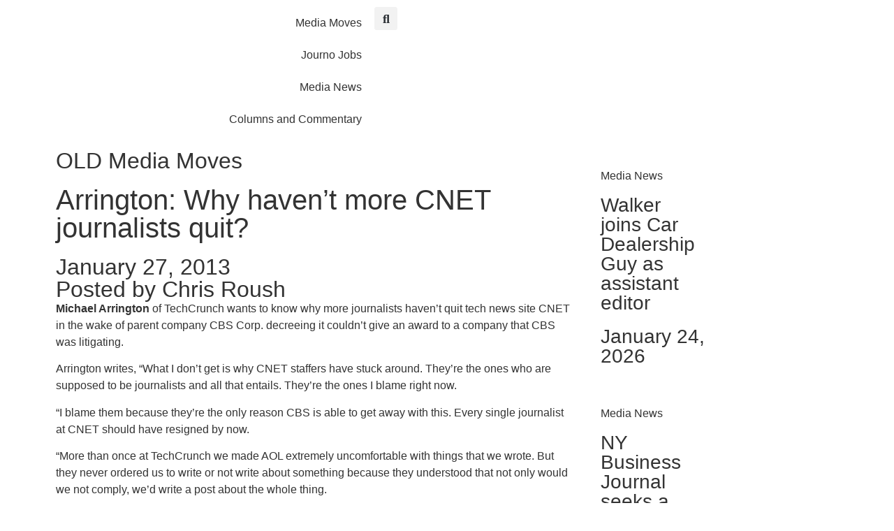

--- FILE ---
content_type: text/html; charset=UTF-8
request_url: https://talkingbiznews.com/they-talk-biz-news/arrington-why-havent-more-cnet-journalists-quit/
body_size: 19408
content:
<!doctype html><html
lang="en-US"><head><meta
charset="UTF-8"><meta
name="viewport" content="width=device-width, initial-scale=1"><link
rel="profile" href="https://gmpg.org/xfn/11"><meta
name='robots' content='index, follow, max-image-preview:large, max-snippet:-1, max-video-preview:-1' /><style>img:is([sizes="auto" i], [sizes^="auto," i]) { contain-intrinsic-size: 3000px 1500px }</style><title>Arrington: Why haven&#039;t more CNET journalists quit? - Talking Biz News</title><link
rel="preload" as="style" href="https://fonts.googleapis.com/css?family=Lato%3A100%2C100italic%2C200%2C200italic%2C300%2C300italic%2C400%2C400italic%2C500%2C500italic%2C600%2C600italic%2C700%2C700italic%2C800%2C800italic%2C900%2C900italic&#038;display=swap" /><link
rel="stylesheet" href="https://fonts.googleapis.com/css?family=Lato%3A100%2C100italic%2C200%2C200italic%2C300%2C300italic%2C400%2C400italic%2C500%2C500italic%2C600%2C600italic%2C700%2C700italic%2C800%2C800italic%2C900%2C900italic&#038;display=swap" media="print" onload="this.media='all'" /><noscript><link
rel="stylesheet" href="https://fonts.googleapis.com/css?family=Lato%3A100%2C100italic%2C200%2C200italic%2C300%2C300italic%2C400%2C400italic%2C500%2C500italic%2C600%2C600italic%2C700%2C700italic%2C800%2C800italic%2C900%2C900italic&#038;display=swap" /></noscript><link
rel="canonical" href="https://talkingbiznews.com/they-talk-biz-news/arrington-why-havent-more-cnet-journalists-quit/" /><meta
property="og:locale" content="en_US" /><meta
property="og:type" content="article" /><meta
property="og:title" content="Arrington: Why haven&#039;t more CNET journalists quit? - Talking Biz News" /><meta
property="og:description" content="Michael Arrington of TechCrunch wants to know why more journalists haven&#8217;t quit tech news site CNET in the wake of parent company CBS Corp. decreeing it couldn&#8217;t give an award to a company that CBS was litigating. Arrington writes, &#8220;What I don’t get is why CNET staffers have stuck around. They’re the ones who are [&hellip;]" /><meta
property="og:url" content="https://talkingbiznews.com/they-talk-biz-news/arrington-why-havent-more-cnet-journalists-quit/" /><meta
property="og:site_name" content="Talking Biz News" /><meta
property="article:published_time" content="2013-01-27T17:32:26+00:00" /><meta
property="og:image" content="https://talkingbiznews.com/wp-content/uploads/2013/01/CNET.jpg" /><meta
property="og:image:width" content="320" /><meta
property="og:image:height" content="240" /><meta
property="og:image:type" content="image/jpeg" /><meta
name="author" content="Chris Roush" /><meta
name="twitter:card" content="summary_large_image" /><meta
name="twitter:label1" content="Written by" /><meta
name="twitter:data1" content="Chris Roush" /><meta
name="twitter:label2" content="Est. reading time" /><meta
name="twitter:data2" content="1 minute" /> <script type="application/ld+json" class="yoast-schema-graph">{"@context":"https://schema.org","@graph":[{"@type":"Article","@id":"https://talkingbiznews.com/they-talk-biz-news/arrington-why-havent-more-cnet-journalists-quit/#article","isPartOf":{"@id":"https://talkingbiznews.com/they-talk-biz-news/arrington-why-havent-more-cnet-journalists-quit/"},"author":{"name":"Chris Roush","@id":"https://talkingbiznews.com/#/schema/person/b004a09d62ab58d81e5a8b84ca7b7182"},"headline":"Arrington: Why haven&#8217;t more CNET journalists quit?","datePublished":"2013-01-27T17:32:26+00:00","dateModified":"2013-01-27T17:32:26+00:00","mainEntityOfPage":{"@id":"https://talkingbiznews.com/they-talk-biz-news/arrington-why-havent-more-cnet-journalists-quit/"},"wordCount":206,"commentCount":0,"publisher":{"@id":"https://talkingbiznews.com/#organization"},"image":{"@id":"https://talkingbiznews.com/they-talk-biz-news/arrington-why-havent-more-cnet-journalists-quit/#primaryimage"},"thumbnailUrl":"https://talkingbiznews.com/wp-content/uploads/2013/01/CNET.jpg","keywords":["CNET","Ethics","Technology coverage"],"articleSection":["OLD Media Moves"],"inLanguage":"en-US","potentialAction":[{"@type":"CommentAction","name":"Comment","target":["https://talkingbiznews.com/they-talk-biz-news/arrington-why-havent-more-cnet-journalists-quit/#respond"]}]},{"@type":"WebPage","@id":"https://talkingbiznews.com/they-talk-biz-news/arrington-why-havent-more-cnet-journalists-quit/","url":"https://talkingbiznews.com/they-talk-biz-news/arrington-why-havent-more-cnet-journalists-quit/","name":"Arrington: Why haven't more CNET journalists quit? - Talking Biz News","isPartOf":{"@id":"https://talkingbiznews.com/#website"},"primaryImageOfPage":{"@id":"https://talkingbiznews.com/they-talk-biz-news/arrington-why-havent-more-cnet-journalists-quit/#primaryimage"},"image":{"@id":"https://talkingbiznews.com/they-talk-biz-news/arrington-why-havent-more-cnet-journalists-quit/#primaryimage"},"thumbnailUrl":"https://talkingbiznews.com/wp-content/uploads/2013/01/CNET.jpg","datePublished":"2013-01-27T17:32:26+00:00","dateModified":"2013-01-27T17:32:26+00:00","breadcrumb":{"@id":"https://talkingbiznews.com/they-talk-biz-news/arrington-why-havent-more-cnet-journalists-quit/#breadcrumb"},"inLanguage":"en-US","potentialAction":[{"@type":"ReadAction","target":["https://talkingbiznews.com/they-talk-biz-news/arrington-why-havent-more-cnet-journalists-quit/"]}]},{"@type":"ImageObject","inLanguage":"en-US","@id":"https://talkingbiznews.com/they-talk-biz-news/arrington-why-havent-more-cnet-journalists-quit/#primaryimage","url":"https://talkingbiznews.com/wp-content/uploads/2013/01/CNET.jpg","contentUrl":"https://talkingbiznews.com/wp-content/uploads/2013/01/CNET.jpg","width":320,"height":240},{"@type":"BreadcrumbList","@id":"https://talkingbiznews.com/they-talk-biz-news/arrington-why-havent-more-cnet-journalists-quit/#breadcrumb","itemListElement":[{"@type":"ListItem","position":1,"name":"Home","item":"https://talkingbiznews.com/"},{"@type":"ListItem","position":2,"name":"Arrington: Why haven&#8217;t more CNET journalists quit?"}]},{"@type":"WebSite","@id":"https://talkingbiznews.com/#website","url":"https://talkingbiznews.com/","name":"Talking Biz News","description":"A business journalism site for pens in pursuit of the bottom line","publisher":{"@id":"https://talkingbiznews.com/#organization"},"potentialAction":[{"@type":"SearchAction","target":{"@type":"EntryPoint","urlTemplate":"https://talkingbiznews.com/?s={search_term_string}"},"query-input":"required name=search_term_string"}],"inLanguage":"en-US"},{"@type":"Organization","@id":"https://talkingbiznews.com/#organization","name":"Talking Biz News","url":"https://talkingbiznews.com/","logo":{"@type":"ImageObject","inLanguage":"en-US","@id":"https://talkingbiznews.com/#/schema/logo/image/","url":"https://talkingbiznews.com/wp-content/uploads/2022/09/tbn_icon_logo.png","contentUrl":"https://talkingbiznews.com/wp-content/uploads/2022/09/tbn_icon_logo.png","width":4500,"height":3620,"caption":"Talking Biz News"},"image":{"@id":"https://talkingbiznews.com/#/schema/logo/image/"}},{"@type":"Person","@id":"https://talkingbiznews.com/#/schema/person/b004a09d62ab58d81e5a8b84ca7b7182","name":"Chris Roush","image":{"@type":"ImageObject","inLanguage":"en-US","@id":"https://talkingbiznews.com/#/schema/person/image/","url":"https://secure.gravatar.com/avatar/ffe8b32594b9c83e61507806bf904387ff7e3f59369399df54a79efc395cb1bd?s=96&d=mm&r=g","contentUrl":"https://secure.gravatar.com/avatar/ffe8b32594b9c83e61507806bf904387ff7e3f59369399df54a79efc395cb1bd?s=96&d=mm&r=g","caption":"Chris Roush"},"description":"Chris Roush was the dean of the School of Communications at Quinnipiac University in Hamden, Connecticut. He was previously Walter E. Hussman Sr. Distinguished Professor in business journalism at UNC-Chapel Hill. He is a former business journalist for Bloomberg News, Businessweek, The Atlanta Journal-Constitution, The Tampa Tribune and the Sarasota Herald-Tribune. He is the author of the leading business reporting textbook \"Show me the Money: Writing Business and Economics Stories for Mass Communication\" and \"Thinking Things Over,\" a biography of former Wall Street Journal editor Vermont Royster.","sameAs":["http://www.chrisroush.com"],"url":"https://talkingbiznews.com/author/administrator/"}]}</script> <link
rel="amphtml" href="https://talkingbiznews.com/they-talk-biz-news/arrington-why-havent-more-cnet-journalists-quit/amp/" /><meta
name="generator" content="AMP for WP 1.0.80"/><link
rel='dns-prefetch' href='//www.legendarydata.com' /><link
rel='dns-prefetch' href='//www.googletagmanager.com' /><link
href='https://fonts.gstatic.com' crossorigin rel='preconnect' /><link
rel="alternate" type="application/rss+xml" title="Talking Biz News &raquo; Feed" href="https://talkingbiznews.com/feed/" /><link
rel="alternate" type="application/rss+xml" title="Talking Biz News &raquo; Comments Feed" href="https://talkingbiznews.com/comments/feed/" /><link
rel="alternate" type="application/rss+xml" title="Talking Biz News &raquo; Arrington: Why haven&#8217;t more CNET journalists quit? Comments Feed" href="https://talkingbiznews.com/they-talk-biz-news/arrington-why-havent-more-cnet-journalists-quit/feed/" /><link
rel='stylesheet' id='legendary-css-css' href='https://talkingbiznews.wpenginepowered.com/wp-content/plugins/legendary-core/includes/../css/legendary.css?ver=1.0.0' media='all' /><style id='wp-emoji-styles-inline-css'>img.wp-smiley, img.emoji {
		display: inline !important;
		border: none !important;
		box-shadow: none !important;
		height: 1em !important;
		width: 1em !important;
		margin: 0 0.07em !important;
		vertical-align: -0.1em !important;
		background: none !important;
		padding: 0 !important;
	}</style><link
rel='stylesheet' id='wp-block-library-css' href='https://talkingbiznews.wpenginepowered.com/wp-includes/css/dist/block-library/style.min.css?ver=7584a70463850bdcadf4d1c4f1c46a5f' media='all' /><style id='classic-theme-styles-inline-css'>/*! This file is auto-generated */
.wp-block-button__link{color:#fff;background-color:#32373c;border-radius:9999px;box-shadow:none;text-decoration:none;padding:calc(.667em + 2px) calc(1.333em + 2px);font-size:1.125em}.wp-block-file__button{background:#32373c;color:#fff;text-decoration:none}</style><link
rel='stylesheet' id='jet-engine-frontend-css' href='https://talkingbiznews.wpenginepowered.com/wp-content/plugins/jet-engine/assets/css/frontend.css?ver=3.0.2' media='all' /><style id='global-styles-inline-css'>:root{--wp--preset--aspect-ratio--square: 1;--wp--preset--aspect-ratio--4-3: 4/3;--wp--preset--aspect-ratio--3-4: 3/4;--wp--preset--aspect-ratio--3-2: 3/2;--wp--preset--aspect-ratio--2-3: 2/3;--wp--preset--aspect-ratio--16-9: 16/9;--wp--preset--aspect-ratio--9-16: 9/16;--wp--preset--color--black: #000000;--wp--preset--color--cyan-bluish-gray: #abb8c3;--wp--preset--color--white: #ffffff;--wp--preset--color--pale-pink: #f78da7;--wp--preset--color--vivid-red: #cf2e2e;--wp--preset--color--luminous-vivid-orange: #ff6900;--wp--preset--color--luminous-vivid-amber: #fcb900;--wp--preset--color--light-green-cyan: #7bdcb5;--wp--preset--color--vivid-green-cyan: #00d084;--wp--preset--color--pale-cyan-blue: #8ed1fc;--wp--preset--color--vivid-cyan-blue: #0693e3;--wp--preset--color--vivid-purple: #9b51e0;--wp--preset--gradient--vivid-cyan-blue-to-vivid-purple: linear-gradient(135deg,rgba(6,147,227,1) 0%,rgb(155,81,224) 100%);--wp--preset--gradient--light-green-cyan-to-vivid-green-cyan: linear-gradient(135deg,rgb(122,220,180) 0%,rgb(0,208,130) 100%);--wp--preset--gradient--luminous-vivid-amber-to-luminous-vivid-orange: linear-gradient(135deg,rgba(252,185,0,1) 0%,rgba(255,105,0,1) 100%);--wp--preset--gradient--luminous-vivid-orange-to-vivid-red: linear-gradient(135deg,rgba(255,105,0,1) 0%,rgb(207,46,46) 100%);--wp--preset--gradient--very-light-gray-to-cyan-bluish-gray: linear-gradient(135deg,rgb(238,238,238) 0%,rgb(169,184,195) 100%);--wp--preset--gradient--cool-to-warm-spectrum: linear-gradient(135deg,rgb(74,234,220) 0%,rgb(151,120,209) 20%,rgb(207,42,186) 40%,rgb(238,44,130) 60%,rgb(251,105,98) 80%,rgb(254,248,76) 100%);--wp--preset--gradient--blush-light-purple: linear-gradient(135deg,rgb(255,206,236) 0%,rgb(152,150,240) 100%);--wp--preset--gradient--blush-bordeaux: linear-gradient(135deg,rgb(254,205,165) 0%,rgb(254,45,45) 50%,rgb(107,0,62) 100%);--wp--preset--gradient--luminous-dusk: linear-gradient(135deg,rgb(255,203,112) 0%,rgb(199,81,192) 50%,rgb(65,88,208) 100%);--wp--preset--gradient--pale-ocean: linear-gradient(135deg,rgb(255,245,203) 0%,rgb(182,227,212) 50%,rgb(51,167,181) 100%);--wp--preset--gradient--electric-grass: linear-gradient(135deg,rgb(202,248,128) 0%,rgb(113,206,126) 100%);--wp--preset--gradient--midnight: linear-gradient(135deg,rgb(2,3,129) 0%,rgb(40,116,252) 100%);--wp--preset--font-size--small: 13px;--wp--preset--font-size--medium: 20px;--wp--preset--font-size--large: 36px;--wp--preset--font-size--x-large: 42px;--wp--preset--spacing--20: 0.44rem;--wp--preset--spacing--30: 0.67rem;--wp--preset--spacing--40: 1rem;--wp--preset--spacing--50: 1.5rem;--wp--preset--spacing--60: 2.25rem;--wp--preset--spacing--70: 3.38rem;--wp--preset--spacing--80: 5.06rem;--wp--preset--shadow--natural: 6px 6px 9px rgba(0, 0, 0, 0.2);--wp--preset--shadow--deep: 12px 12px 50px rgba(0, 0, 0, 0.4);--wp--preset--shadow--sharp: 6px 6px 0px rgba(0, 0, 0, 0.2);--wp--preset--shadow--outlined: 6px 6px 0px -3px rgba(255, 255, 255, 1), 6px 6px rgba(0, 0, 0, 1);--wp--preset--shadow--crisp: 6px 6px 0px rgba(0, 0, 0, 1);}:where(.is-layout-flex){gap: 0.5em;}:where(.is-layout-grid){gap: 0.5em;}body .is-layout-flex{display: flex;}.is-layout-flex{flex-wrap: wrap;align-items: center;}.is-layout-flex > :is(*, div){margin: 0;}body .is-layout-grid{display: grid;}.is-layout-grid > :is(*, div){margin: 0;}:where(.wp-block-columns.is-layout-flex){gap: 2em;}:where(.wp-block-columns.is-layout-grid){gap: 2em;}:where(.wp-block-post-template.is-layout-flex){gap: 1.25em;}:where(.wp-block-post-template.is-layout-grid){gap: 1.25em;}.has-black-color{color: var(--wp--preset--color--black) !important;}.has-cyan-bluish-gray-color{color: var(--wp--preset--color--cyan-bluish-gray) !important;}.has-white-color{color: var(--wp--preset--color--white) !important;}.has-pale-pink-color{color: var(--wp--preset--color--pale-pink) !important;}.has-vivid-red-color{color: var(--wp--preset--color--vivid-red) !important;}.has-luminous-vivid-orange-color{color: var(--wp--preset--color--luminous-vivid-orange) !important;}.has-luminous-vivid-amber-color{color: var(--wp--preset--color--luminous-vivid-amber) !important;}.has-light-green-cyan-color{color: var(--wp--preset--color--light-green-cyan) !important;}.has-vivid-green-cyan-color{color: var(--wp--preset--color--vivid-green-cyan) !important;}.has-pale-cyan-blue-color{color: var(--wp--preset--color--pale-cyan-blue) !important;}.has-vivid-cyan-blue-color{color: var(--wp--preset--color--vivid-cyan-blue) !important;}.has-vivid-purple-color{color: var(--wp--preset--color--vivid-purple) !important;}.has-black-background-color{background-color: var(--wp--preset--color--black) !important;}.has-cyan-bluish-gray-background-color{background-color: var(--wp--preset--color--cyan-bluish-gray) !important;}.has-white-background-color{background-color: var(--wp--preset--color--white) !important;}.has-pale-pink-background-color{background-color: var(--wp--preset--color--pale-pink) !important;}.has-vivid-red-background-color{background-color: var(--wp--preset--color--vivid-red) !important;}.has-luminous-vivid-orange-background-color{background-color: var(--wp--preset--color--luminous-vivid-orange) !important;}.has-luminous-vivid-amber-background-color{background-color: var(--wp--preset--color--luminous-vivid-amber) !important;}.has-light-green-cyan-background-color{background-color: var(--wp--preset--color--light-green-cyan) !important;}.has-vivid-green-cyan-background-color{background-color: var(--wp--preset--color--vivid-green-cyan) !important;}.has-pale-cyan-blue-background-color{background-color: var(--wp--preset--color--pale-cyan-blue) !important;}.has-vivid-cyan-blue-background-color{background-color: var(--wp--preset--color--vivid-cyan-blue) !important;}.has-vivid-purple-background-color{background-color: var(--wp--preset--color--vivid-purple) !important;}.has-black-border-color{border-color: var(--wp--preset--color--black) !important;}.has-cyan-bluish-gray-border-color{border-color: var(--wp--preset--color--cyan-bluish-gray) !important;}.has-white-border-color{border-color: var(--wp--preset--color--white) !important;}.has-pale-pink-border-color{border-color: var(--wp--preset--color--pale-pink) !important;}.has-vivid-red-border-color{border-color: var(--wp--preset--color--vivid-red) !important;}.has-luminous-vivid-orange-border-color{border-color: var(--wp--preset--color--luminous-vivid-orange) !important;}.has-luminous-vivid-amber-border-color{border-color: var(--wp--preset--color--luminous-vivid-amber) !important;}.has-light-green-cyan-border-color{border-color: var(--wp--preset--color--light-green-cyan) !important;}.has-vivid-green-cyan-border-color{border-color: var(--wp--preset--color--vivid-green-cyan) !important;}.has-pale-cyan-blue-border-color{border-color: var(--wp--preset--color--pale-cyan-blue) !important;}.has-vivid-cyan-blue-border-color{border-color: var(--wp--preset--color--vivid-cyan-blue) !important;}.has-vivid-purple-border-color{border-color: var(--wp--preset--color--vivid-purple) !important;}.has-vivid-cyan-blue-to-vivid-purple-gradient-background{background: var(--wp--preset--gradient--vivid-cyan-blue-to-vivid-purple) !important;}.has-light-green-cyan-to-vivid-green-cyan-gradient-background{background: var(--wp--preset--gradient--light-green-cyan-to-vivid-green-cyan) !important;}.has-luminous-vivid-amber-to-luminous-vivid-orange-gradient-background{background: var(--wp--preset--gradient--luminous-vivid-amber-to-luminous-vivid-orange) !important;}.has-luminous-vivid-orange-to-vivid-red-gradient-background{background: var(--wp--preset--gradient--luminous-vivid-orange-to-vivid-red) !important;}.has-very-light-gray-to-cyan-bluish-gray-gradient-background{background: var(--wp--preset--gradient--very-light-gray-to-cyan-bluish-gray) !important;}.has-cool-to-warm-spectrum-gradient-background{background: var(--wp--preset--gradient--cool-to-warm-spectrum) !important;}.has-blush-light-purple-gradient-background{background: var(--wp--preset--gradient--blush-light-purple) !important;}.has-blush-bordeaux-gradient-background{background: var(--wp--preset--gradient--blush-bordeaux) !important;}.has-luminous-dusk-gradient-background{background: var(--wp--preset--gradient--luminous-dusk) !important;}.has-pale-ocean-gradient-background{background: var(--wp--preset--gradient--pale-ocean) !important;}.has-electric-grass-gradient-background{background: var(--wp--preset--gradient--electric-grass) !important;}.has-midnight-gradient-background{background: var(--wp--preset--gradient--midnight) !important;}.has-small-font-size{font-size: var(--wp--preset--font-size--small) !important;}.has-medium-font-size{font-size: var(--wp--preset--font-size--medium) !important;}.has-large-font-size{font-size: var(--wp--preset--font-size--large) !important;}.has-x-large-font-size{font-size: var(--wp--preset--font-size--x-large) !important;}
:where(.wp-block-post-template.is-layout-flex){gap: 1.25em;}:where(.wp-block-post-template.is-layout-grid){gap: 1.25em;}
:where(.wp-block-columns.is-layout-flex){gap: 2em;}:where(.wp-block-columns.is-layout-grid){gap: 2em;}
:root :where(.wp-block-pullquote){font-size: 1.5em;line-height: 1.6;}</style><link
rel='stylesheet' id='contact-form-7-css' href='https://talkingbiznews.wpenginepowered.com/wp-content/plugins/contact-form-7/includes/css/styles.css?ver=5.7.4' media='all' /><style id='contact-form-7-inline-css'>.wpcf7 .wpcf7-recaptcha iframe {margin-bottom: 0;}.wpcf7 .wpcf7-recaptcha[data-align="center"] > div {margin: 0 auto;}.wpcf7 .wpcf7-recaptcha[data-align="right"] > div {margin: 0 0 0 auto;}</style><link
rel='stylesheet' id='fancybox-style-css' href='https://talkingbiznews.wpenginepowered.com/wp-content/plugins/light/css/jquery.fancybox.css?ver=7584a70463850bdcadf4d1c4f1c46a5f' media='all' /><link
rel='stylesheet' id='SFSImainCss-css' href='https://talkingbiznews.wpenginepowered.com/wp-content/plugins/ultimate-social-media-icons/css/sfsi-style.css?ver=2.8.0' media='all' /><link
rel='stylesheet' id='widgetopts-styles-css' href='https://talkingbiznews.wpenginepowered.com/wp-content/plugins/widget-options/assets/css/widget-options.css' media='all' /><link
rel='stylesheet' id='wp-pagenavi-css' href='https://talkingbiznews.wpenginepowered.com/wp-content/plugins/wp-pagenavi/pagenavi-css.css?ver=2.70' media='all' /><link
rel='stylesheet' id='hello-elementor-css' href='https://talkingbiznews.wpenginepowered.com/wp-content/themes/hello-elementor/style.min.css?ver=2.6.1' media='all' /><link
rel='stylesheet' id='hello-elementor-theme-style-css' href='https://talkingbiznews.wpenginepowered.com/wp-content/themes/hello-elementor/theme.min.css?ver=2.6.1' media='all' /><link
rel='stylesheet' id='jet-elements-css' href='https://talkingbiznews.wpenginepowered.com/wp-content/plugins/jet-elements/assets/css/jet-elements.css?ver=2.6.7' media='all' /><link
rel='stylesheet' id='jet-elements-skin-css' href='https://talkingbiznews.wpenginepowered.com/wp-content/plugins/jet-elements/assets/css/jet-elements-skin.css?ver=2.6.7' media='all' /><link
rel='stylesheet' id='elementor-icons-css' href='https://talkingbiznews.wpenginepowered.com/wp-content/plugins/elementor/assets/lib/eicons/css/elementor-icons.min.css?ver=5.18.0' media='all' /><link
rel='stylesheet' id='elementor-frontend-legacy-css' href='https://talkingbiznews.wpenginepowered.com/wp-content/plugins/elementor/assets/css/frontend-legacy.min.css?ver=3.12.0' media='all' /><link
rel='stylesheet' id='elementor-frontend-css' href='https://talkingbiznews.wpenginepowered.com/wp-content/plugins/elementor/assets/css/frontend.min.css?ver=3.12.0' media='all' /><link
rel='stylesheet' id='swiper-css' href='https://talkingbiznews.wpenginepowered.com/wp-content/plugins/elementor/assets/lib/swiper/css/swiper.min.css?ver=5.3.6' media='all' /><link
rel='stylesheet' id='elementor-post-118485-css' href='https://talkingbiznews.wpenginepowered.com/wp-content/uploads/elementor/css/post-118485.css?ver=1680373844' media='all' /><link
rel='stylesheet' id='elementor-pro-css' href='https://talkingbiznews.wpenginepowered.com/wp-content/plugins/elementor-pro/assets/css/frontend.min.css?ver=3.12.0' media='all' /><link
rel='stylesheet' id='font-awesome-5-all-css' href='https://talkingbiznews.wpenginepowered.com/wp-content/plugins/elementor/assets/lib/font-awesome/css/all.min.css?ver=3.12.0' media='all' /><link
rel='stylesheet' id='font-awesome-4-shim-css' href='https://talkingbiznews.wpenginepowered.com/wp-content/plugins/elementor/assets/lib/font-awesome/css/v4-shims.min.css?ver=3.12.0' media='all' /><link
rel='stylesheet' id='elementor-global-css' href='https://talkingbiznews.wpenginepowered.com/wp-content/uploads/elementor/css/global.css?ver=1680373844' media='all' /><link
rel='stylesheet' id='elementor-post-118487-css' href='https://talkingbiznews.wpenginepowered.com/wp-content/uploads/elementor/css/post-118487.css?ver=1680373845' media='all' /><link
rel='stylesheet' id='elementor-post-118503-css' href='https://talkingbiznews.wpenginepowered.com/wp-content/uploads/elementor/css/post-118503.css?ver=1704149190' media='all' /><link
rel='stylesheet' id='elementor-post-118501-css' href='https://talkingbiznews.wpenginepowered.com/wp-content/uploads/elementor/css/post-118501.css?ver=1680373846' media='all' /><link
rel='stylesheet' id='elementor-icons-shared-0-css' href='https://talkingbiznews.wpenginepowered.com/wp-content/plugins/elementor/assets/lib/font-awesome/css/fontawesome.min.css?ver=5.15.3' media='all' /><link
rel='stylesheet' id='elementor-icons-fa-solid-css' href='https://talkingbiznews.wpenginepowered.com/wp-content/plugins/elementor/assets/lib/font-awesome/css/solid.min.css?ver=5.15.3' media='all' /><link
rel="preconnect" href="https://fonts.gstatic.com/" crossorigin><script src="https://www.legendarydata.com/js/mythyr-widget.min.js" id="ldlmythyr-js"></script> <script src="https://talkingbiznews.wpenginepowered.com/wp-includes/js/jquery/jquery.min.js?ver=3.7.1" id="jquery-core-js"></script> <script src="https://talkingbiznews.wpenginepowered.com/wp-includes/js/jquery/jquery-migrate.min.js?ver=3.4.1" id="jquery-migrate-js"></script> <script src="https://talkingbiznews.wpenginepowered.com/wp-content/plugins/legendary-core/includes/../js/legendary.js" id="legendary-js-js"></script> <script src="https://talkingbiznews.wpenginepowered.com/wp-content/plugins/elementor/assets/lib/font-awesome/js/v4-shims.min.js?ver=3.12.0" id="font-awesome-4-shim-js"></script>  <script src="https://www.googletagmanager.com/gtag/js?id=G-XLMFXW93P5" id="google_gtagjs-js" async></script> <script id="google_gtagjs-js-after">window.dataLayer = window.dataLayer || [];function gtag(){dataLayer.push(arguments);}
gtag("js", new Date());
gtag("set", "developer_id.dZTNiMT", true);
gtag("config", "G-XLMFXW93P5");</script> <link
rel="https://api.w.org/" href="https://talkingbiznews.com/wp-json/" /><link
rel="alternate" title="JSON" type="application/json" href="https://talkingbiznews.com/wp-json/wp/v2/posts/39397" /><link
rel="EditURI" type="application/rsd+xml" title="RSD" href="https://talkingbiznews.com/xmlrpc.php?rsd" /><link
rel='shortlink' href='https://talkingbiznews.com/?p=39397' /><link
rel="alternate" title="oEmbed (JSON)" type="application/json+oembed" href="https://talkingbiznews.com/wp-json/oembed/1.0/embed?url=https%3A%2F%2Ftalkingbiznews.com%2Fthey-talk-biz-news%2Farrington-why-havent-more-cnet-journalists-quit%2F" /><link
rel="alternate" title="oEmbed (XML)" type="text/xml+oembed" href="https://talkingbiznews.com/wp-json/oembed/1.0/embed?url=https%3A%2F%2Ftalkingbiznews.com%2Fthey-talk-biz-news%2Farrington-why-havent-more-cnet-journalists-quit%2F&#038;format=xml" /><meta
name="generator" content="Site Kit by Google 1.103.0" /> <script async src="https://pagead2.googlesyndication.com/pagead/js/adsbygoogle.js"></script> <script>(adsbygoogle = window.adsbygoogle || []).push({
google_ad_client: "ca-pub-7418983222499583",
enable_page_level_ads: true
});</script>  <script>(function(w,d,s,l,i){w[l]=w[l]||[];w[l].push({'gtm.start':
new Date().getTime(),event:'gtm.js'});var f=d.getElementsByTagName(s)[0],
j=d.createElement(s),dl=l!='dataLayer'?'&l='+l:'';j.async=true;j.src=
'https://www.googletagmanager.com/gtm.js?id='+i+dl;f.parentNode.insertBefore(j,f);
})(window,document,'script','dataLayer','GTM-KQPHVF5');</script> <meta
name="follow.[base64]" content="sG53adswpkBjuA7eVR8z"/><meta
name="generator" content="Elementor 3.12.0; features: a11y_improvements, additional_custom_breakpoints; settings: css_print_method-external, google_font-enabled, font_display-auto"><link
rel="icon" href="https://talkingbiznews.wpenginepowered.com/wp-content/uploads/2022/07/tbn_logo.svg" sizes="32x32" /><link
rel="icon" href="https://talkingbiznews.wpenginepowered.com/wp-content/uploads/2022/07/tbn_logo.svg" sizes="192x192" /><link
rel="apple-touch-icon" href="https://talkingbiznews.wpenginepowered.com/wp-content/uploads/2022/07/tbn_logo.svg" /><meta
name="msapplication-TileImage" content="https://talkingbiznews.com/wp-content/uploads/2022/07/tbn_logo.svg" /><style id="wp-custom-css">.elementor-130640 .elementor-element.elementor-global-130638 .elementor-field-group.recaptcha_v3-bottomright {
    display: none;
}</style></head><body
class="wp-singular post-template-default single single-post postid-39397 single-format-standard wp-custom-logo wp-theme-hello-elementor sfsi_actvite_theme_default elementor-default elementor-kit-118485 elementor-page-118501"><noscript><iframe
src="https://www.googletagmanager.com/ns.html?id=GTM-KQPHVF5"
height="0" width="0" style="display:none;visibility:hidden"></iframe></noscript><a
class="skip-link screen-reader-text" href="#content">
Skip to content</a><div
data-elementor-type="header" data-elementor-id="118487" class="elementor elementor-118487 elementor-location-header"><div
class="elementor-section-wrap"><section
class="elementor-section elementor-top-section elementor-element elementor-element-b045dd4 elementor-section-content-middle elementor-hidden-mobile elementor-section-boxed elementor-section-height-default elementor-section-height-default" data-id="b045dd4" data-element_type="section" data-settings="{&quot;jet_parallax_layout_list&quot;:[{&quot;jet_parallax_layout_image&quot;:{&quot;url&quot;:&quot;&quot;,&quot;id&quot;:&quot;&quot;,&quot;size&quot;:&quot;&quot;},&quot;_id&quot;:&quot;6f7e53f&quot;,&quot;jet_parallax_layout_image_tablet&quot;:{&quot;url&quot;:&quot;&quot;,&quot;id&quot;:&quot;&quot;,&quot;size&quot;:&quot;&quot;},&quot;jet_parallax_layout_image_mobile&quot;:{&quot;url&quot;:&quot;&quot;,&quot;id&quot;:&quot;&quot;,&quot;size&quot;:&quot;&quot;},&quot;jet_parallax_layout_speed&quot;:{&quot;unit&quot;:&quot;%&quot;,&quot;size&quot;:50,&quot;sizes&quot;:[]},&quot;jet_parallax_layout_type&quot;:&quot;scroll&quot;,&quot;jet_parallax_layout_direction&quot;:null,&quot;jet_parallax_layout_fx_direction&quot;:null,&quot;jet_parallax_layout_z_index&quot;:&quot;&quot;,&quot;jet_parallax_layout_bg_x&quot;:50,&quot;jet_parallax_layout_bg_x_tablet&quot;:&quot;&quot;,&quot;jet_parallax_layout_bg_x_mobile&quot;:&quot;&quot;,&quot;jet_parallax_layout_bg_y&quot;:50,&quot;jet_parallax_layout_bg_y_tablet&quot;:&quot;&quot;,&quot;jet_parallax_layout_bg_y_mobile&quot;:&quot;&quot;,&quot;jet_parallax_layout_bg_size&quot;:&quot;auto&quot;,&quot;jet_parallax_layout_bg_size_tablet&quot;:&quot;&quot;,&quot;jet_parallax_layout_bg_size_mobile&quot;:&quot;&quot;,&quot;jet_parallax_layout_animation_prop&quot;:&quot;transform&quot;,&quot;jet_parallax_layout_on&quot;:[&quot;desktop&quot;,&quot;tablet&quot;]}]}"><div
class="elementor-container elementor-column-gap-default"><div
class="elementor-row"><div
class="elementor-column elementor-col-20 elementor-top-column elementor-element elementor-element-0279856" data-id="0279856" data-element_type="column"><div
class="elementor-column-wrap elementor-element-populated"><div
class="elementor-widget-wrap"><div
class="elementor-element elementor-element-ae3daf3 elementor-widget elementor-widget-theme-site-logo elementor-widget-image" data-id="ae3daf3" data-element_type="widget" data-widget_type="theme-site-logo.default"><div
class="elementor-widget-container"><div
class="elementor-image">
<a
href="https://talkingbiznews.com">
<img
width="240" height="193" src="https://talkingbiznews.wpenginepowered.com/wp-content/uploads/2022/01/tbn_logo.svg" class="attachment-full size-full wp-image-118490" alt="" />				</a></div></div></div></div></div></div><div
class="elementor-column elementor-col-20 elementor-top-column elementor-element elementor-element-983a965" data-id="983a965" data-element_type="column"><div
class="elementor-column-wrap elementor-element-populated"><div
class="elementor-widget-wrap"><div
class="elementor-element elementor-element-35cd63b elementor-nav-menu__align-right elementor-nav-menu--dropdown-none elementor-widget elementor-widget-nav-menu" data-id="35cd63b" data-element_type="widget" data-settings="{&quot;layout&quot;:&quot;horizontal&quot;,&quot;submenu_icon&quot;:{&quot;value&quot;:&quot;&lt;i class=\&quot;fas fa-caret-down\&quot;&gt;&lt;\/i&gt;&quot;,&quot;library&quot;:&quot;fa-solid&quot;}}" data-widget_type="nav-menu.default"><div
class="elementor-widget-container"><nav
class="elementor-nav-menu--main elementor-nav-menu__container elementor-nav-menu--layout-horizontal e--pointer-none"><ul
id="menu-1-35cd63b" class="elementor-nav-menu"><li
class="menu-item menu-item-type-taxonomy menu-item-object-category menu-item-131227"><a
href="https://talkingbiznews.com/biz/media-moves/" class="elementor-item">Media Moves</a></li><li
class="menu-item menu-item-type-taxonomy menu-item-object-category menu-item-48198"><a
href="https://talkingbiznews.com/biz/biz-news-help-wanted/" class="elementor-item">Journo Jobs</a></li><li
class="menu-item menu-item-type-taxonomy menu-item-object-category menu-item-131226"><a
href="https://talkingbiznews.com/biz/media-news/" class="elementor-item">Media News</a></li><li
class="menu-item menu-item-type-taxonomy menu-item-object-category menu-item-118376"><a
href="https://talkingbiznews.com/biz/columns-and-commentary/" class="elementor-item">Columns and Commentary</a></li></ul></nav><nav
class="elementor-nav-menu--dropdown elementor-nav-menu__container" aria-hidden="true"><ul
id="menu-2-35cd63b" class="elementor-nav-menu"><li
class="menu-item menu-item-type-taxonomy menu-item-object-category menu-item-131227"><a
href="https://talkingbiznews.com/biz/media-moves/" class="elementor-item" tabindex="-1">Media Moves</a></li><li
class="menu-item menu-item-type-taxonomy menu-item-object-category menu-item-48198"><a
href="https://talkingbiznews.com/biz/biz-news-help-wanted/" class="elementor-item" tabindex="-1">Journo Jobs</a></li><li
class="menu-item menu-item-type-taxonomy menu-item-object-category menu-item-131226"><a
href="https://talkingbiznews.com/biz/media-news/" class="elementor-item" tabindex="-1">Media News</a></li><li
class="menu-item menu-item-type-taxonomy menu-item-object-category menu-item-118376"><a
href="https://talkingbiznews.com/biz/columns-and-commentary/" class="elementor-item" tabindex="-1">Columns and Commentary</a></li></ul></nav></div></div></div></div></div><div
class="elementor-column elementor-col-20 elementor-top-column elementor-element elementor-element-a8c999e" data-id="a8c999e" data-element_type="column"><div
class="elementor-column-wrap elementor-element-populated"><div
class="elementor-widget-wrap"><div
class="elementor-element elementor-element-6030f81 elementor-search-form--skin-full_screen elementor-widget elementor-widget-search-form" data-id="6030f81" data-element_type="widget" data-settings="{&quot;skin&quot;:&quot;full_screen&quot;}" data-widget_type="search-form.default"><div
class="elementor-widget-container"><form
class="elementor-search-form" role="search" action="https://talkingbiznews.com" method="get"><div
class="elementor-search-form__toggle" tabindex="0" role="button">
<i
aria-hidden="true" class="fas fa-search"></i>				<span
class="elementor-screen-only">Search</span></div><div
class="elementor-search-form__container">
<input
placeholder="Search..." class="elementor-search-form__input" type="search" name="s" title="Search" value=""><div
class="dialog-lightbox-close-button dialog-close-button">
<i
aria-hidden="true" class="eicon-close"></i>					<span
class="elementor-screen-only">Close this search box.</span></div></div></form></div></div></div></div></div><div
class="elementor-column elementor-col-20 elementor-top-column elementor-element elementor-element-23e0d0c" data-id="23e0d0c" data-element_type="column"><div
class="elementor-column-wrap elementor-element-populated"><div
class="elementor-widget-wrap"><div
class="elementor-element elementor-element-b4c2b88 elementor-align-left elementor-widget elementor-widget-button" data-id="b4c2b88" data-element_type="widget" data-widget_type="button.default"><div
class="elementor-widget-container"><div
class="elementor-button-wrapper">
<a
href="#elementor-action%3Aaction%3Dpopup%3Aopen%26settings%3DeyJpZCI6IjEzMDY0MCIsInRvZ2dsZSI6ZmFsc2V9" class="elementor-button-link elementor-button elementor-size-sm" role="button">
<span
class="elementor-button-content-wrapper">
<span
class="elementor-button-text">Subscribe</span>
</span>
</a></div></div></div></div></div></div><div
class="elementor-column elementor-col-20 elementor-top-column elementor-element elementor-element-33903a6" data-id="33903a6" data-element_type="column"><div
class="elementor-column-wrap elementor-element-populated"><div
class="elementor-widget-wrap"><div
class="elementor-element elementor-element-d894244 elementor-align-left elementor-widget elementor-widget-button" data-id="d894244" data-element_type="widget" data-widget_type="button.default"><div
class="elementor-widget-container"><div
class="elementor-button-wrapper">
<a
href="/submit-a-business-journalism-job-change/" class="elementor-button-link elementor-button elementor-size-sm" role="button">
<span
class="elementor-button-content-wrapper">
<span
class="elementor-button-text">Submit job change</span>
</span>
</a></div></div></div></div></div></div></div></div></section><section
class="elementor-section elementor-top-section elementor-element elementor-element-1911cb5 elementor-section-content-middle elementor-hidden-desktop elementor-hidden-tablet elementor-section-boxed elementor-section-height-default elementor-section-height-default" data-id="1911cb5" data-element_type="section" data-settings="{&quot;jet_parallax_layout_list&quot;:[{&quot;jet_parallax_layout_image&quot;:{&quot;url&quot;:&quot;&quot;,&quot;id&quot;:&quot;&quot;,&quot;size&quot;:&quot;&quot;},&quot;_id&quot;:&quot;6f7e53f&quot;,&quot;jet_parallax_layout_image_tablet&quot;:{&quot;url&quot;:&quot;&quot;,&quot;id&quot;:&quot;&quot;,&quot;size&quot;:&quot;&quot;},&quot;jet_parallax_layout_image_mobile&quot;:{&quot;url&quot;:&quot;&quot;,&quot;id&quot;:&quot;&quot;,&quot;size&quot;:&quot;&quot;},&quot;jet_parallax_layout_speed&quot;:{&quot;unit&quot;:&quot;%&quot;,&quot;size&quot;:50,&quot;sizes&quot;:[]},&quot;jet_parallax_layout_type&quot;:&quot;scroll&quot;,&quot;jet_parallax_layout_direction&quot;:null,&quot;jet_parallax_layout_fx_direction&quot;:null,&quot;jet_parallax_layout_z_index&quot;:&quot;&quot;,&quot;jet_parallax_layout_bg_x&quot;:50,&quot;jet_parallax_layout_bg_x_tablet&quot;:&quot;&quot;,&quot;jet_parallax_layout_bg_x_mobile&quot;:&quot;&quot;,&quot;jet_parallax_layout_bg_y&quot;:50,&quot;jet_parallax_layout_bg_y_tablet&quot;:&quot;&quot;,&quot;jet_parallax_layout_bg_y_mobile&quot;:&quot;&quot;,&quot;jet_parallax_layout_bg_size&quot;:&quot;auto&quot;,&quot;jet_parallax_layout_bg_size_tablet&quot;:&quot;&quot;,&quot;jet_parallax_layout_bg_size_mobile&quot;:&quot;&quot;,&quot;jet_parallax_layout_animation_prop&quot;:&quot;transform&quot;,&quot;jet_parallax_layout_on&quot;:[&quot;desktop&quot;,&quot;tablet&quot;]}]}"><div
class="elementor-container elementor-column-gap-default"><div
class="elementor-row"><div
class="elementor-column elementor-col-25 elementor-top-column elementor-element elementor-element-18e16d5" data-id="18e16d5" data-element_type="column"><div
class="elementor-column-wrap elementor-element-populated"><div
class="elementor-widget-wrap"><div
class="elementor-element elementor-element-3e05e1b elementor-mobile-align-justify elementor-widget elementor-widget-button" data-id="3e05e1b" data-element_type="widget" data-widget_type="button.default"><div
class="elementor-widget-container"><div
class="elementor-button-wrapper">
<a
href="#elementor-action%3Aaction%3Dpopup%3Aopen%26settings%3DeyJpZCI6IjEzMDY0MCIsInRvZ2dsZSI6ZmFsc2V9" class="elementor-button-link elementor-button elementor-size-sm" role="button">
<span
class="elementor-button-content-wrapper">
<span
class="elementor-button-text">Subscribe</span>
</span>
</a></div></div></div></div></div></div><div
class="elementor-column elementor-col-25 elementor-top-column elementor-element elementor-element-1a73552" data-id="1a73552" data-element_type="column"><div
class="elementor-column-wrap elementor-element-populated"><div
class="elementor-widget-wrap"><div
class="elementor-element elementor-element-d694efa elementor-widget elementor-widget-theme-site-logo elementor-widget-image" data-id="d694efa" data-element_type="widget" data-widget_type="theme-site-logo.default"><div
class="elementor-widget-container"><div
class="elementor-image">
<a
href="https://talkingbiznews.com">
<img
width="240" height="193" src="https://talkingbiznews.wpenginepowered.com/wp-content/uploads/2022/01/tbn_logo.svg" class="attachment-full size-full wp-image-118490" alt="" />				</a></div></div></div></div></div></div><div
class="elementor-column elementor-col-25 elementor-top-column elementor-element elementor-element-4e6de59" data-id="4e6de59" data-element_type="column"><div
class="elementor-column-wrap elementor-element-populated"><div
class="elementor-widget-wrap"><div
class="elementor-element elementor-element-ffb403b elementor-search-form--skin-full_screen elementor-widget elementor-widget-search-form" data-id="ffb403b" data-element_type="widget" data-settings="{&quot;skin&quot;:&quot;full_screen&quot;}" data-widget_type="search-form.default"><div
class="elementor-widget-container"><form
class="elementor-search-form" role="search" action="https://talkingbiznews.com" method="get"><div
class="elementor-search-form__toggle" tabindex="0" role="button">
<i
aria-hidden="true" class="fas fa-search"></i>				<span
class="elementor-screen-only">Search</span></div><div
class="elementor-search-form__container">
<input
placeholder="Search..." class="elementor-search-form__input" type="search" name="s" title="Search" value=""><div
class="dialog-lightbox-close-button dialog-close-button">
<i
aria-hidden="true" class="eicon-close"></i>					<span
class="elementor-screen-only">Close this search box.</span></div></div></form></div></div></div></div></div><div
class="elementor-column elementor-col-25 elementor-top-column elementor-element elementor-element-e8de3c4" data-id="e8de3c4" data-element_type="column"><div
class="elementor-column-wrap elementor-element-populated"><div
class="elementor-widget-wrap"><div
class="elementor-element elementor-element-6deb64a elementor-nav-menu--stretch elementor-nav-menu__text-align-center elementor-nav-menu--toggle elementor-nav-menu--burger elementor-widget elementor-widget-nav-menu" data-id="6deb64a" data-element_type="widget" data-settings="{&quot;layout&quot;:&quot;dropdown&quot;,&quot;full_width&quot;:&quot;stretch&quot;,&quot;submenu_icon&quot;:{&quot;value&quot;:&quot;&lt;i class=\&quot;fas fa-caret-down\&quot;&gt;&lt;\/i&gt;&quot;,&quot;library&quot;:&quot;fa-solid&quot;},&quot;toggle&quot;:&quot;burger&quot;}" data-widget_type="nav-menu.default"><div
class="elementor-widget-container"><div
class="elementor-menu-toggle" role="button" tabindex="0" aria-label="Menu Toggle" aria-expanded="false">
<i
aria-hidden="true" role="presentation" class="elementor-menu-toggle__icon--open eicon-menu-bar"></i><i
aria-hidden="true" role="presentation" class="elementor-menu-toggle__icon--close eicon-close"></i>			<span
class="elementor-screen-only">Menu</span></div><nav
class="elementor-nav-menu--dropdown elementor-nav-menu__container" aria-hidden="true"><ul
id="menu-2-6deb64a" class="elementor-nav-menu"><li
class="menu-item menu-item-type-taxonomy menu-item-object-category menu-item-134310"><a
href="https://talkingbiznews.com/biz/media-moves/" class="elementor-item" tabindex="-1">Media Moves</a></li><li
class="menu-item menu-item-type-taxonomy menu-item-object-category menu-item-134309"><a
href="https://talkingbiznews.com/biz/biz-news-help-wanted/" class="elementor-item" tabindex="-1">Journo Jobs</a></li><li
class="menu-item menu-item-type-taxonomy menu-item-object-category menu-item-134311"><a
href="https://talkingbiznews.com/biz/media-news/" class="elementor-item" tabindex="-1">Media News</a></li><li
class="menu-item menu-item-type-taxonomy menu-item-object-category menu-item-134312"><a
href="https://talkingbiznews.com/biz/columns-and-commentary/" class="elementor-item" tabindex="-1">Columns and Commentary</a></li><li
class="menu-item menu-item-type-post_type menu-item-object-page menu-item-134313"><a
href="https://talkingbiznews.com/submit-a-business-journalism-job-change/" class="elementor-item" tabindex="-1">Submit a job change</a></li></ul></nav></div></div></div></div></div></div></div></section></div></div><div
data-elementor-type="single-post" data-elementor-id="118501" class="elementor elementor-118501 elementor-location-single post-39397 post type-post status-publish format-standard has-post-thumbnail hentry category-they-talk-biz-news tag-cnet tag-ethics tag-tech-coverage"><div
class="elementor-section-wrap"><section
class="elementor-section elementor-top-section elementor-element elementor-element-7dc68ad5 elementor-section-boxed elementor-section-height-default elementor-section-height-default" data-id="7dc68ad5" data-element_type="section" data-settings="{&quot;jet_parallax_layout_list&quot;:[{&quot;jet_parallax_layout_image&quot;:{&quot;url&quot;:&quot;&quot;,&quot;id&quot;:&quot;&quot;,&quot;size&quot;:&quot;&quot;},&quot;_id&quot;:&quot;91671a5&quot;,&quot;jet_parallax_layout_image_tablet&quot;:{&quot;url&quot;:&quot;&quot;,&quot;id&quot;:&quot;&quot;,&quot;size&quot;:&quot;&quot;},&quot;jet_parallax_layout_image_mobile&quot;:{&quot;url&quot;:&quot;&quot;,&quot;id&quot;:&quot;&quot;,&quot;size&quot;:&quot;&quot;},&quot;jet_parallax_layout_speed&quot;:{&quot;unit&quot;:&quot;%&quot;,&quot;size&quot;:50,&quot;sizes&quot;:[]},&quot;jet_parallax_layout_type&quot;:&quot;scroll&quot;,&quot;jet_parallax_layout_direction&quot;:null,&quot;jet_parallax_layout_fx_direction&quot;:null,&quot;jet_parallax_layout_z_index&quot;:&quot;&quot;,&quot;jet_parallax_layout_bg_x&quot;:50,&quot;jet_parallax_layout_bg_x_tablet&quot;:&quot;&quot;,&quot;jet_parallax_layout_bg_x_mobile&quot;:&quot;&quot;,&quot;jet_parallax_layout_bg_y&quot;:50,&quot;jet_parallax_layout_bg_y_tablet&quot;:&quot;&quot;,&quot;jet_parallax_layout_bg_y_mobile&quot;:&quot;&quot;,&quot;jet_parallax_layout_bg_size&quot;:&quot;auto&quot;,&quot;jet_parallax_layout_bg_size_tablet&quot;:&quot;&quot;,&quot;jet_parallax_layout_bg_size_mobile&quot;:&quot;&quot;,&quot;jet_parallax_layout_animation_prop&quot;:&quot;transform&quot;,&quot;jet_parallax_layout_on&quot;:[&quot;desktop&quot;,&quot;tablet&quot;]}]}"><div
class="elementor-container elementor-column-gap-default"><div
class="elementor-row"><div
class="elementor-column elementor-col-66 elementor-top-column elementor-element elementor-element-547f8182" data-id="547f8182" data-element_type="column"><div
class="elementor-column-wrap elementor-element-populated"><div
class="elementor-widget-wrap"><div
class="elementor-element elementor-element-90356bc elementor-widget elementor-widget-heading" data-id="90356bc" data-element_type="widget" data-widget_type="heading.default"><div
class="elementor-widget-container"><h2 class="elementor-heading-title elementor-size-default">OLD Media Moves</h2></div></div><div
class="elementor-element elementor-element-b3ce6ab elementor-widget elementor-widget-theme-post-title elementor-page-title elementor-widget-heading" data-id="b3ce6ab" data-element_type="widget" data-widget_type="theme-post-title.default"><div
class="elementor-widget-container"><h1 class="elementor-heading-title elementor-size-default">Arrington: Why haven&#8217;t more CNET journalists quit?</h1></div></div><div
class="elementor-element elementor-element-fe60ef0 elementor-widget__width-auto elementor-widget elementor-widget-heading" data-id="fe60ef0" data-element_type="widget" data-widget_type="heading.default"><div
class="elementor-widget-container"><h2 class="elementor-heading-title elementor-size-default">January 27, 2013</h2></div></div><div
class="elementor-element elementor-element-0923ee4 elementor-widget__width-auto elementor-widget elementor-widget-heading" data-id="0923ee4" data-element_type="widget" data-widget_type="heading.default"><div
class="elementor-widget-container"><h2 class="elementor-heading-title elementor-size-default">Posted by Chris Roush</h2></div></div><div
class="elementor-element elementor-element-6793a37 elementor-widget elementor-widget-theme-post-content" data-id="6793a37" data-element_type="widget" data-widget_type="theme-post-content.default"><div
class="elementor-widget-container"><p><strong>Michael Arrington </strong>of TechCrunch wants to know why more journalists haven&#8217;t quit tech news site CNET in the wake of parent company CBS Corp. decreeing it couldn&#8217;t give an award to a company that CBS was litigating.</p><p>Arrington writes, &#8220;What I don’t get is why CNET staffers have stuck around. They’re the ones who are supposed to be journalists and all that entails. They’re the ones I blame right now.</p><p>&#8220;I blame them because they’re the only reason CBS is able to get away with this. Every single journalist at CNET should have resigned by now.</p><p>&#8220;More than once at TechCrunch we made AOL extremely uncomfortable with things that we wrote. But they never ordered us to write or not write about something because they understood that not only would we not comply, we’d write a post about the whole thing.</p><p>&#8220;Our independence from AOL was so important to me that I negotiated an extremely odd provision in our purchase agreement that allowed me to disclose confidential information about AOL. It was their job never to give me that information. It was not my job to protect it in any way.&#8221;</p><p>Read more <a
title="here" href="http://techcrunch.com/2013/01/25/we-are-supposed-to-be-truth-tellers/" target="_blank">here</a>.</p><div
id="ldlresolve-main-content" ldl-basepg="biz-media-lists" ldl-host="https://www.legendarydata.com" ldl-postid="39397" ldl-title="Arrington: Why haven't more CNET journalists quit?" ldl-date="2013-01-27 12:32:26" ldl-resolve></div><script>if ( typeof LD == "object" ) { LD.initPage(); }</script> </div></div><div
class="elementor-element elementor-element-1f04639 elementor-align-left elementor-widget elementor-widget-post-info" data-id="1f04639" data-element_type="widget" data-widget_type="post-info.default"><div
class="elementor-widget-container"><ul
class="elementor-inline-items elementor-icon-list-items elementor-post-info"><li
class="elementor-icon-list-item elementor-repeater-item-a33655c elementor-inline-item" itemprop="about">
<span
class="elementor-icon-list-icon">
<i
aria-hidden="true" class="fas fa-tags"></i>							</span>
<span
class="elementor-icon-list-text elementor-post-info__item elementor-post-info__item--type-terms">
<span
class="elementor-post-info__terms-list">
<a
href="https://talkingbiznews.com/tag/cnet/" class="elementor-post-info__terms-list-item">CNET</a>, <a
href="https://talkingbiznews.com/tag/ethics/" class="elementor-post-info__terms-list-item">Ethics</a>, <a
href="https://talkingbiznews.com/tag/tech-coverage/" class="elementor-post-info__terms-list-item">Technology coverage</a>				</span>
</span></li></ul></div></div></div></div></div><div
class="elementor-column elementor-col-33 elementor-top-column elementor-element elementor-element-11a0c9ae" data-id="11a0c9ae" data-element_type="column"><div
class="elementor-column-wrap elementor-element-populated"><div
class="elementor-widget-wrap"><div
class="elementor-element elementor-element-782186ce elementor-widget elementor-widget-jet-listing-grid" data-id="782186ce" data-element_type="widget" data-settings="{&quot;columns&quot;:&quot;1&quot;}" data-widget_type="jet-listing-grid.default"><div
class="elementor-widget-container"><div
class="jet-listing-grid jet-listing"><div
class="jet-listing-grid__items grid-col-desk-1 grid-col-tablet-1 grid-col-mobile-1 jet-listing-grid--118496"  data-nav="{&quot;enabled&quot;:false,&quot;type&quot;:null,&quot;more_el&quot;:null,&quot;query&quot;:[],&quot;widget_settings&quot;:{&quot;lisitng_id&quot;:118496,&quot;posts_num&quot;:5,&quot;columns&quot;:1,&quot;columns_tablet&quot;:1,&quot;columns_mobile&quot;:1,&quot;is_archive_template&quot;:&quot;&quot;,&quot;post_status&quot;:[&quot;publish&quot;],&quot;use_random_posts_num&quot;:&quot;&quot;,&quot;max_posts_num&quot;:9,&quot;not_found_message&quot;:&quot;No data was found&quot;,&quot;is_masonry&quot;:false,&quot;equal_columns_height&quot;:&quot;&quot;,&quot;use_load_more&quot;:&quot;&quot;,&quot;load_more_id&quot;:&quot;&quot;,&quot;load_more_type&quot;:&quot;click&quot;,&quot;use_custom_post_types&quot;:&quot;&quot;,&quot;custom_post_types&quot;:[],&quot;hide_widget_if&quot;:&quot;&quot;,&quot;carousel_enabled&quot;:&quot;&quot;,&quot;slides_to_scroll&quot;:&quot;1&quot;,&quot;arrows&quot;:&quot;true&quot;,&quot;arrow_icon&quot;:&quot;fa fa-angle-left&quot;,&quot;dots&quot;:&quot;&quot;,&quot;autoplay&quot;:&quot;true&quot;,&quot;autoplay_speed&quot;:5000,&quot;infinite&quot;:&quot;true&quot;,&quot;center_mode&quot;:&quot;&quot;,&quot;effect&quot;:&quot;slide&quot;,&quot;speed&quot;:500,&quot;inject_alternative_items&quot;:&quot;&quot;,&quot;injection_items&quot;:[],&quot;scroll_slider_enabled&quot;:&quot;&quot;,&quot;scroll_slider_on&quot;:[&quot;desktop&quot;,&quot;tablet&quot;,&quot;mobile&quot;],&quot;custom_query&quot;:false,&quot;custom_query_id&quot;:&quot;&quot;,&quot;_element_id&quot;:&quot;&quot;}}" data-page="1" data-pages="12536" data-listing-source="posts"><div
class="jet-listing-grid__item jet-listing-dynamic-post-183578" data-post-id="183578" ><div
data-elementor-type="jet-listing-items" data-elementor-id="118496" class="elementor elementor-118496"><div
class="elementor-inner"><div
class="elementor-section-wrap"><section
class="elementor-section elementor-top-section elementor-element elementor-element-2ddd181 elementor-section-content-middle elementor-section-boxed elementor-section-height-default elementor-section-height-default" data-id="2ddd181" data-element_type="section" data-settings="{&quot;jet_parallax_layout_list&quot;:[{&quot;jet_parallax_layout_image&quot;:{&quot;url&quot;:&quot;&quot;,&quot;id&quot;:&quot;&quot;,&quot;size&quot;:&quot;&quot;},&quot;_id&quot;:&quot;e5f9159&quot;,&quot;jet_parallax_layout_image_tablet&quot;:{&quot;url&quot;:&quot;&quot;,&quot;id&quot;:&quot;&quot;,&quot;size&quot;:&quot;&quot;},&quot;jet_parallax_layout_image_mobile&quot;:{&quot;url&quot;:&quot;&quot;,&quot;id&quot;:&quot;&quot;,&quot;size&quot;:&quot;&quot;},&quot;jet_parallax_layout_speed&quot;:{&quot;unit&quot;:&quot;%&quot;,&quot;size&quot;:50,&quot;sizes&quot;:[]},&quot;jet_parallax_layout_type&quot;:&quot;scroll&quot;,&quot;jet_parallax_layout_direction&quot;:null,&quot;jet_parallax_layout_fx_direction&quot;:null,&quot;jet_parallax_layout_z_index&quot;:&quot;&quot;,&quot;jet_parallax_layout_bg_x&quot;:50,&quot;jet_parallax_layout_bg_x_tablet&quot;:&quot;&quot;,&quot;jet_parallax_layout_bg_x_mobile&quot;:&quot;&quot;,&quot;jet_parallax_layout_bg_y&quot;:50,&quot;jet_parallax_layout_bg_y_tablet&quot;:&quot;&quot;,&quot;jet_parallax_layout_bg_y_mobile&quot;:&quot;&quot;,&quot;jet_parallax_layout_bg_size&quot;:&quot;auto&quot;,&quot;jet_parallax_layout_bg_size_tablet&quot;:&quot;&quot;,&quot;jet_parallax_layout_bg_size_mobile&quot;:&quot;&quot;,&quot;jet_parallax_layout_animation_prop&quot;:&quot;transform&quot;,&quot;jet_parallax_layout_on&quot;:[&quot;desktop&quot;,&quot;tablet&quot;]}]}"><div
class="elementor-container elementor-column-gap-default"><div
class="elementor-row"><div
class="elementor-column elementor-col-100 elementor-top-column elementor-element elementor-element-79c6216" data-id="79c6216" data-element_type="column"><div
class="elementor-column-wrap elementor-element-populated"><div
class="elementor-widget-wrap"><section
class="elementor-section elementor-inner-section elementor-element elementor-element-209c7df elementor-section-content-top elementor-section-boxed elementor-section-height-default elementor-section-height-default" data-id="209c7df" data-element_type="section" data-settings="{&quot;jet_parallax_layout_list&quot;:[{&quot;jet_parallax_layout_image&quot;:{&quot;url&quot;:&quot;&quot;,&quot;id&quot;:&quot;&quot;,&quot;size&quot;:&quot;&quot;},&quot;_id&quot;:&quot;c6a7d79&quot;,&quot;jet_parallax_layout_image_tablet&quot;:{&quot;url&quot;:&quot;&quot;,&quot;id&quot;:&quot;&quot;,&quot;size&quot;:&quot;&quot;},&quot;jet_parallax_layout_image_mobile&quot;:{&quot;url&quot;:&quot;&quot;,&quot;id&quot;:&quot;&quot;,&quot;size&quot;:&quot;&quot;},&quot;jet_parallax_layout_speed&quot;:{&quot;unit&quot;:&quot;%&quot;,&quot;size&quot;:50,&quot;sizes&quot;:[]},&quot;jet_parallax_layout_type&quot;:&quot;scroll&quot;,&quot;jet_parallax_layout_direction&quot;:null,&quot;jet_parallax_layout_fx_direction&quot;:null,&quot;jet_parallax_layout_z_index&quot;:&quot;&quot;,&quot;jet_parallax_layout_bg_x&quot;:50,&quot;jet_parallax_layout_bg_x_tablet&quot;:&quot;&quot;,&quot;jet_parallax_layout_bg_x_mobile&quot;:&quot;&quot;,&quot;jet_parallax_layout_bg_y&quot;:50,&quot;jet_parallax_layout_bg_y_tablet&quot;:&quot;&quot;,&quot;jet_parallax_layout_bg_y_mobile&quot;:&quot;&quot;,&quot;jet_parallax_layout_bg_size&quot;:&quot;auto&quot;,&quot;jet_parallax_layout_bg_size_tablet&quot;:&quot;&quot;,&quot;jet_parallax_layout_bg_size_mobile&quot;:&quot;&quot;,&quot;jet_parallax_layout_animation_prop&quot;:&quot;transform&quot;,&quot;jet_parallax_layout_on&quot;:[&quot;desktop&quot;,&quot;tablet&quot;]}]}"><div
class="elementor-container elementor-column-gap-default"><div
class="elementor-row"><div
class="elementor-column elementor-col-50 elementor-inner-column elementor-element elementor-element-d659e66" data-id="d659e66" data-element_type="column"><div
class="elementor-column-wrap elementor-element-populated"><div
class="elementor-widget-wrap"><div
class="elementor-element elementor-element-ba97050 elementor-widget elementor-widget-heading" data-id="ba97050" data-element_type="widget" data-widget_type="heading.default"><div
class="elementor-widget-container"><h6 class="elementor-heading-title elementor-size-default"><a
href="https://talkingbiznews.com/media-news/walker-joins-car-dealership-guy-as-assistant-editor/">Media News</a></h6></div></div><div
class="elementor-element elementor-element-455015a elementor-widget elementor-widget-heading" data-id="455015a" data-element_type="widget" data-widget_type="heading.default"><div
class="elementor-widget-container"><h3 class="elementor-heading-title elementor-size-default"><a
href="https://talkingbiznews.com/media-news/walker-joins-car-dealership-guy-as-assistant-editor/">Walker joins Car Dealership Guy as assistant editor</a></h3></div></div><div
class="elementor-element elementor-element-3dbfe1e elementor-widget elementor-widget-heading" data-id="3dbfe1e" data-element_type="widget" data-widget_type="heading.default"><div
class="elementor-widget-container"><h3 class="elementor-heading-title elementor-size-default"><a
href="https://talkingbiznews.com/media-news/walker-joins-car-dealership-guy-as-assistant-editor/">January 24, 2026</a></h3></div></div></div></div></div><div
class="elementor-column elementor-col-50 elementor-inner-column elementor-element elementor-element-20103e6" data-id="20103e6" data-element_type="column"><div
class="elementor-column-wrap elementor-element-populated"><div
class="elementor-widget-wrap"><div
class="elementor-element elementor-element-69c0301 elementor-widget elementor-widget-image" data-id="69c0301" data-element_type="widget" data-widget_type="image.default"><div
class="elementor-widget-container"><div
class="elementor-image">
<a
href="https://talkingbiznews.com/media-news/walker-joins-car-dealership-guy-as-assistant-editor/">
<img
width="115" height="180" src="https://talkingbiznews.wpenginepowered.com/wp-content/uploads/2025/11/IMG_4413-115x180.jpeg" class="attachment-medium size-medium wp-image-182351" alt="" loading="lazy" srcset="https://talkingbiznews.wpenginepowered.com/wp-content/uploads/2025/11/IMG_4413-115x180.jpeg 115w, https://talkingbiznews.wpenginepowered.com/wp-content/uploads/2025/11/IMG_4413-286x450.jpeg 286w, https://talkingbiznews.wpenginepowered.com/wp-content/uploads/2025/11/IMG_4413-768x1207.jpeg 768w, https://talkingbiznews.wpenginepowered.com/wp-content/uploads/2025/11/IMG_4413-977x1536.jpeg 977w, https://talkingbiznews.wpenginepowered.com/wp-content/uploads/2025/11/IMG_4413-1303x2048.jpeg 1303w, https://talkingbiznews.wpenginepowered.com/wp-content/uploads/2025/11/IMG_4413.jpeg 1320w" sizes="auto, (max-width: 115px) 100vw, 115px" />								</a></div></div></div></div></div></div></div></div></section></div></div></div></div></div></section></div></div></div></div><div
class="jet-listing-grid__item jet-listing-dynamic-post-183576" data-post-id="183576" ><div
data-elementor-type="jet-listing-items" data-elementor-id="118496" class="elementor elementor-118496"><div
class="elementor-inner"><div
class="elementor-section-wrap"><section
class="elementor-section elementor-top-section elementor-element elementor-element-2ddd181 elementor-section-content-middle elementor-section-boxed elementor-section-height-default elementor-section-height-default" data-id="2ddd181" data-element_type="section" data-settings="{&quot;jet_parallax_layout_list&quot;:[{&quot;jet_parallax_layout_image&quot;:{&quot;url&quot;:&quot;&quot;,&quot;id&quot;:&quot;&quot;,&quot;size&quot;:&quot;&quot;},&quot;_id&quot;:&quot;e5f9159&quot;,&quot;jet_parallax_layout_image_tablet&quot;:{&quot;url&quot;:&quot;&quot;,&quot;id&quot;:&quot;&quot;,&quot;size&quot;:&quot;&quot;},&quot;jet_parallax_layout_image_mobile&quot;:{&quot;url&quot;:&quot;&quot;,&quot;id&quot;:&quot;&quot;,&quot;size&quot;:&quot;&quot;},&quot;jet_parallax_layout_speed&quot;:{&quot;unit&quot;:&quot;%&quot;,&quot;size&quot;:50,&quot;sizes&quot;:[]},&quot;jet_parallax_layout_type&quot;:&quot;scroll&quot;,&quot;jet_parallax_layout_direction&quot;:null,&quot;jet_parallax_layout_fx_direction&quot;:null,&quot;jet_parallax_layout_z_index&quot;:&quot;&quot;,&quot;jet_parallax_layout_bg_x&quot;:50,&quot;jet_parallax_layout_bg_x_tablet&quot;:&quot;&quot;,&quot;jet_parallax_layout_bg_x_mobile&quot;:&quot;&quot;,&quot;jet_parallax_layout_bg_y&quot;:50,&quot;jet_parallax_layout_bg_y_tablet&quot;:&quot;&quot;,&quot;jet_parallax_layout_bg_y_mobile&quot;:&quot;&quot;,&quot;jet_parallax_layout_bg_size&quot;:&quot;auto&quot;,&quot;jet_parallax_layout_bg_size_tablet&quot;:&quot;&quot;,&quot;jet_parallax_layout_bg_size_mobile&quot;:&quot;&quot;,&quot;jet_parallax_layout_animation_prop&quot;:&quot;transform&quot;,&quot;jet_parallax_layout_on&quot;:[&quot;desktop&quot;,&quot;tablet&quot;]}]}"><div
class="elementor-container elementor-column-gap-default"><div
class="elementor-row"><div
class="elementor-column elementor-col-100 elementor-top-column elementor-element elementor-element-79c6216" data-id="79c6216" data-element_type="column"><div
class="elementor-column-wrap elementor-element-populated"><div
class="elementor-widget-wrap"><section
class="elementor-section elementor-inner-section elementor-element elementor-element-209c7df elementor-section-content-top elementor-section-boxed elementor-section-height-default elementor-section-height-default" data-id="209c7df" data-element_type="section" data-settings="{&quot;jet_parallax_layout_list&quot;:[{&quot;jet_parallax_layout_image&quot;:{&quot;url&quot;:&quot;&quot;,&quot;id&quot;:&quot;&quot;,&quot;size&quot;:&quot;&quot;},&quot;_id&quot;:&quot;c6a7d79&quot;,&quot;jet_parallax_layout_image_tablet&quot;:{&quot;url&quot;:&quot;&quot;,&quot;id&quot;:&quot;&quot;,&quot;size&quot;:&quot;&quot;},&quot;jet_parallax_layout_image_mobile&quot;:{&quot;url&quot;:&quot;&quot;,&quot;id&quot;:&quot;&quot;,&quot;size&quot;:&quot;&quot;},&quot;jet_parallax_layout_speed&quot;:{&quot;unit&quot;:&quot;%&quot;,&quot;size&quot;:50,&quot;sizes&quot;:[]},&quot;jet_parallax_layout_type&quot;:&quot;scroll&quot;,&quot;jet_parallax_layout_direction&quot;:null,&quot;jet_parallax_layout_fx_direction&quot;:null,&quot;jet_parallax_layout_z_index&quot;:&quot;&quot;,&quot;jet_parallax_layout_bg_x&quot;:50,&quot;jet_parallax_layout_bg_x_tablet&quot;:&quot;&quot;,&quot;jet_parallax_layout_bg_x_mobile&quot;:&quot;&quot;,&quot;jet_parallax_layout_bg_y&quot;:50,&quot;jet_parallax_layout_bg_y_tablet&quot;:&quot;&quot;,&quot;jet_parallax_layout_bg_y_mobile&quot;:&quot;&quot;,&quot;jet_parallax_layout_bg_size&quot;:&quot;auto&quot;,&quot;jet_parallax_layout_bg_size_tablet&quot;:&quot;&quot;,&quot;jet_parallax_layout_bg_size_mobile&quot;:&quot;&quot;,&quot;jet_parallax_layout_animation_prop&quot;:&quot;transform&quot;,&quot;jet_parallax_layout_on&quot;:[&quot;desktop&quot;,&quot;tablet&quot;]}]}"><div
class="elementor-container elementor-column-gap-default"><div
class="elementor-row"><div
class="elementor-column elementor-col-50 elementor-inner-column elementor-element elementor-element-d659e66" data-id="d659e66" data-element_type="column"><div
class="elementor-column-wrap elementor-element-populated"><div
class="elementor-widget-wrap"><div
class="elementor-element elementor-element-ba97050 elementor-widget elementor-widget-heading" data-id="ba97050" data-element_type="widget" data-widget_type="heading.default"><div
class="elementor-widget-container"><h6 class="elementor-heading-title elementor-size-default"><a
href="https://talkingbiznews.com/media-news/ny-business-journal-seeks-a-reporter-3/">Media News</a></h6></div></div><div
class="elementor-element elementor-element-455015a elementor-widget elementor-widget-heading" data-id="455015a" data-element_type="widget" data-widget_type="heading.default"><div
class="elementor-widget-container"><h3 class="elementor-heading-title elementor-size-default"><a
href="https://talkingbiznews.com/media-news/ny-business-journal-seeks-a-reporter-3/">NY Business Journal seeks a reporter</a></h3></div></div><div
class="elementor-element elementor-element-3dbfe1e elementor-widget elementor-widget-heading" data-id="3dbfe1e" data-element_type="widget" data-widget_type="heading.default"><div
class="elementor-widget-container"><h3 class="elementor-heading-title elementor-size-default"><a
href="https://talkingbiznews.com/media-news/ny-business-journal-seeks-a-reporter-3/">January 24, 2026</a></h3></div></div></div></div></div><div
class="elementor-column elementor-col-50 elementor-inner-column elementor-element elementor-element-20103e6" data-id="20103e6" data-element_type="column"><div
class="elementor-column-wrap elementor-element-populated"><div
class="elementor-widget-wrap"><div
class="elementor-element elementor-element-69c0301 elementor-widget elementor-widget-image" data-id="69c0301" data-element_type="widget" data-widget_type="image.default"><div
class="elementor-widget-container"><div
class="elementor-image">
<a
href="https://talkingbiznews.com/media-news/ny-business-journal-seeks-a-reporter-3/">
<img
width="180" height="44" src="https://talkingbiznews.wpenginepowered.com/wp-content/uploads/2016/05/Screen-Shot-2016-05-23-at-8.41.22-PM.png" class="attachment-medium size-medium wp-image-80723" alt="" loading="lazy" />								</a></div></div></div></div></div></div></div></div></section></div></div></div></div></div></section></div></div></div></div><div
class="jet-listing-grid__item jet-listing-dynamic-post-183574" data-post-id="183574" ><div
data-elementor-type="jet-listing-items" data-elementor-id="118496" class="elementor elementor-118496"><div
class="elementor-inner"><div
class="elementor-section-wrap"><section
class="elementor-section elementor-top-section elementor-element elementor-element-2ddd181 elementor-section-content-middle elementor-section-boxed elementor-section-height-default elementor-section-height-default" data-id="2ddd181" data-element_type="section" data-settings="{&quot;jet_parallax_layout_list&quot;:[{&quot;jet_parallax_layout_image&quot;:{&quot;url&quot;:&quot;&quot;,&quot;id&quot;:&quot;&quot;,&quot;size&quot;:&quot;&quot;},&quot;_id&quot;:&quot;e5f9159&quot;,&quot;jet_parallax_layout_image_tablet&quot;:{&quot;url&quot;:&quot;&quot;,&quot;id&quot;:&quot;&quot;,&quot;size&quot;:&quot;&quot;},&quot;jet_parallax_layout_image_mobile&quot;:{&quot;url&quot;:&quot;&quot;,&quot;id&quot;:&quot;&quot;,&quot;size&quot;:&quot;&quot;},&quot;jet_parallax_layout_speed&quot;:{&quot;unit&quot;:&quot;%&quot;,&quot;size&quot;:50,&quot;sizes&quot;:[]},&quot;jet_parallax_layout_type&quot;:&quot;scroll&quot;,&quot;jet_parallax_layout_direction&quot;:null,&quot;jet_parallax_layout_fx_direction&quot;:null,&quot;jet_parallax_layout_z_index&quot;:&quot;&quot;,&quot;jet_parallax_layout_bg_x&quot;:50,&quot;jet_parallax_layout_bg_x_tablet&quot;:&quot;&quot;,&quot;jet_parallax_layout_bg_x_mobile&quot;:&quot;&quot;,&quot;jet_parallax_layout_bg_y&quot;:50,&quot;jet_parallax_layout_bg_y_tablet&quot;:&quot;&quot;,&quot;jet_parallax_layout_bg_y_mobile&quot;:&quot;&quot;,&quot;jet_parallax_layout_bg_size&quot;:&quot;auto&quot;,&quot;jet_parallax_layout_bg_size_tablet&quot;:&quot;&quot;,&quot;jet_parallax_layout_bg_size_mobile&quot;:&quot;&quot;,&quot;jet_parallax_layout_animation_prop&quot;:&quot;transform&quot;,&quot;jet_parallax_layout_on&quot;:[&quot;desktop&quot;,&quot;tablet&quot;]}]}"><div
class="elementor-container elementor-column-gap-default"><div
class="elementor-row"><div
class="elementor-column elementor-col-100 elementor-top-column elementor-element elementor-element-79c6216" data-id="79c6216" data-element_type="column"><div
class="elementor-column-wrap elementor-element-populated"><div
class="elementor-widget-wrap"><section
class="elementor-section elementor-inner-section elementor-element elementor-element-209c7df elementor-section-content-top elementor-section-boxed elementor-section-height-default elementor-section-height-default" data-id="209c7df" data-element_type="section" data-settings="{&quot;jet_parallax_layout_list&quot;:[{&quot;jet_parallax_layout_image&quot;:{&quot;url&quot;:&quot;&quot;,&quot;id&quot;:&quot;&quot;,&quot;size&quot;:&quot;&quot;},&quot;_id&quot;:&quot;c6a7d79&quot;,&quot;jet_parallax_layout_image_tablet&quot;:{&quot;url&quot;:&quot;&quot;,&quot;id&quot;:&quot;&quot;,&quot;size&quot;:&quot;&quot;},&quot;jet_parallax_layout_image_mobile&quot;:{&quot;url&quot;:&quot;&quot;,&quot;id&quot;:&quot;&quot;,&quot;size&quot;:&quot;&quot;},&quot;jet_parallax_layout_speed&quot;:{&quot;unit&quot;:&quot;%&quot;,&quot;size&quot;:50,&quot;sizes&quot;:[]},&quot;jet_parallax_layout_type&quot;:&quot;scroll&quot;,&quot;jet_parallax_layout_direction&quot;:null,&quot;jet_parallax_layout_fx_direction&quot;:null,&quot;jet_parallax_layout_z_index&quot;:&quot;&quot;,&quot;jet_parallax_layout_bg_x&quot;:50,&quot;jet_parallax_layout_bg_x_tablet&quot;:&quot;&quot;,&quot;jet_parallax_layout_bg_x_mobile&quot;:&quot;&quot;,&quot;jet_parallax_layout_bg_y&quot;:50,&quot;jet_parallax_layout_bg_y_tablet&quot;:&quot;&quot;,&quot;jet_parallax_layout_bg_y_mobile&quot;:&quot;&quot;,&quot;jet_parallax_layout_bg_size&quot;:&quot;auto&quot;,&quot;jet_parallax_layout_bg_size_tablet&quot;:&quot;&quot;,&quot;jet_parallax_layout_bg_size_mobile&quot;:&quot;&quot;,&quot;jet_parallax_layout_animation_prop&quot;:&quot;transform&quot;,&quot;jet_parallax_layout_on&quot;:[&quot;desktop&quot;,&quot;tablet&quot;]}]}"><div
class="elementor-container elementor-column-gap-default"><div
class="elementor-row"><div
class="elementor-column elementor-col-50 elementor-inner-column elementor-element elementor-element-d659e66" data-id="d659e66" data-element_type="column"><div
class="elementor-column-wrap elementor-element-populated"><div
class="elementor-widget-wrap"><div
class="elementor-element elementor-element-ba97050 elementor-widget elementor-widget-heading" data-id="ba97050" data-element_type="widget" data-widget_type="heading.default"><div
class="elementor-widget-container"><h6 class="elementor-heading-title elementor-size-default"><a
href="https://talkingbiznews.com/biz-news-help-wanted/full-time/fortune-seeks-a-tech-reporter-in-san-francisco-3/">Full-Time</a></h6></div></div><div
class="elementor-element elementor-element-455015a elementor-widget elementor-widget-heading" data-id="455015a" data-element_type="widget" data-widget_type="heading.default"><div
class="elementor-widget-container"><h3 class="elementor-heading-title elementor-size-default"><a
href="https://talkingbiznews.com/biz-news-help-wanted/full-time/fortune-seeks-a-tech-reporter-in-san-francisco-3/">Fortune seeks a tech reporter in San Francisco</a></h3></div></div><div
class="elementor-element elementor-element-3dbfe1e elementor-widget elementor-widget-heading" data-id="3dbfe1e" data-element_type="widget" data-widget_type="heading.default"><div
class="elementor-widget-container"><h3 class="elementor-heading-title elementor-size-default"><a
href="https://talkingbiznews.com/biz-news-help-wanted/full-time/fortune-seeks-a-tech-reporter-in-san-francisco-3/">January 24, 2026</a></h3></div></div></div></div></div><div
class="elementor-column elementor-col-50 elementor-inner-column elementor-element elementor-element-20103e6" data-id="20103e6" data-element_type="column"><div
class="elementor-column-wrap elementor-element-populated"><div
class="elementor-widget-wrap"><div
class="elementor-element elementor-element-69c0301 elementor-widget elementor-widget-image" data-id="69c0301" data-element_type="widget" data-widget_type="image.default"><div
class="elementor-widget-container"><div
class="elementor-image">
<a
href="https://talkingbiznews.com/biz-news-help-wanted/full-time/fortune-seeks-a-tech-reporter-in-san-francisco-3/">
<img
width="180" height="117" src="https://talkingbiznews.wpenginepowered.com/wp-content/uploads/2022/08/Fortune-logo-2018.png" class="attachment-medium size-medium wp-image-122563" alt="" loading="lazy" />								</a></div></div></div></div></div></div></div></div></section></div></div></div></div></div></section></div></div></div></div><div
class="jet-listing-grid__item jet-listing-dynamic-post-183571" data-post-id="183571" ><div
data-elementor-type="jet-listing-items" data-elementor-id="118496" class="elementor elementor-118496"><div
class="elementor-inner"><div
class="elementor-section-wrap"><section
class="elementor-section elementor-top-section elementor-element elementor-element-2ddd181 elementor-section-content-middle elementor-section-boxed elementor-section-height-default elementor-section-height-default" data-id="2ddd181" data-element_type="section" data-settings="{&quot;jet_parallax_layout_list&quot;:[{&quot;jet_parallax_layout_image&quot;:{&quot;url&quot;:&quot;&quot;,&quot;id&quot;:&quot;&quot;,&quot;size&quot;:&quot;&quot;},&quot;_id&quot;:&quot;e5f9159&quot;,&quot;jet_parallax_layout_image_tablet&quot;:{&quot;url&quot;:&quot;&quot;,&quot;id&quot;:&quot;&quot;,&quot;size&quot;:&quot;&quot;},&quot;jet_parallax_layout_image_mobile&quot;:{&quot;url&quot;:&quot;&quot;,&quot;id&quot;:&quot;&quot;,&quot;size&quot;:&quot;&quot;},&quot;jet_parallax_layout_speed&quot;:{&quot;unit&quot;:&quot;%&quot;,&quot;size&quot;:50,&quot;sizes&quot;:[]},&quot;jet_parallax_layout_type&quot;:&quot;scroll&quot;,&quot;jet_parallax_layout_direction&quot;:null,&quot;jet_parallax_layout_fx_direction&quot;:null,&quot;jet_parallax_layout_z_index&quot;:&quot;&quot;,&quot;jet_parallax_layout_bg_x&quot;:50,&quot;jet_parallax_layout_bg_x_tablet&quot;:&quot;&quot;,&quot;jet_parallax_layout_bg_x_mobile&quot;:&quot;&quot;,&quot;jet_parallax_layout_bg_y&quot;:50,&quot;jet_parallax_layout_bg_y_tablet&quot;:&quot;&quot;,&quot;jet_parallax_layout_bg_y_mobile&quot;:&quot;&quot;,&quot;jet_parallax_layout_bg_size&quot;:&quot;auto&quot;,&quot;jet_parallax_layout_bg_size_tablet&quot;:&quot;&quot;,&quot;jet_parallax_layout_bg_size_mobile&quot;:&quot;&quot;,&quot;jet_parallax_layout_animation_prop&quot;:&quot;transform&quot;,&quot;jet_parallax_layout_on&quot;:[&quot;desktop&quot;,&quot;tablet&quot;]}]}"><div
class="elementor-container elementor-column-gap-default"><div
class="elementor-row"><div
class="elementor-column elementor-col-100 elementor-top-column elementor-element elementor-element-79c6216" data-id="79c6216" data-element_type="column"><div
class="elementor-column-wrap elementor-element-populated"><div
class="elementor-widget-wrap"><section
class="elementor-section elementor-inner-section elementor-element elementor-element-209c7df elementor-section-content-top elementor-section-boxed elementor-section-height-default elementor-section-height-default" data-id="209c7df" data-element_type="section" data-settings="{&quot;jet_parallax_layout_list&quot;:[{&quot;jet_parallax_layout_image&quot;:{&quot;url&quot;:&quot;&quot;,&quot;id&quot;:&quot;&quot;,&quot;size&quot;:&quot;&quot;},&quot;_id&quot;:&quot;c6a7d79&quot;,&quot;jet_parallax_layout_image_tablet&quot;:{&quot;url&quot;:&quot;&quot;,&quot;id&quot;:&quot;&quot;,&quot;size&quot;:&quot;&quot;},&quot;jet_parallax_layout_image_mobile&quot;:{&quot;url&quot;:&quot;&quot;,&quot;id&quot;:&quot;&quot;,&quot;size&quot;:&quot;&quot;},&quot;jet_parallax_layout_speed&quot;:{&quot;unit&quot;:&quot;%&quot;,&quot;size&quot;:50,&quot;sizes&quot;:[]},&quot;jet_parallax_layout_type&quot;:&quot;scroll&quot;,&quot;jet_parallax_layout_direction&quot;:null,&quot;jet_parallax_layout_fx_direction&quot;:null,&quot;jet_parallax_layout_z_index&quot;:&quot;&quot;,&quot;jet_parallax_layout_bg_x&quot;:50,&quot;jet_parallax_layout_bg_x_tablet&quot;:&quot;&quot;,&quot;jet_parallax_layout_bg_x_mobile&quot;:&quot;&quot;,&quot;jet_parallax_layout_bg_y&quot;:50,&quot;jet_parallax_layout_bg_y_tablet&quot;:&quot;&quot;,&quot;jet_parallax_layout_bg_y_mobile&quot;:&quot;&quot;,&quot;jet_parallax_layout_bg_size&quot;:&quot;auto&quot;,&quot;jet_parallax_layout_bg_size_tablet&quot;:&quot;&quot;,&quot;jet_parallax_layout_bg_size_mobile&quot;:&quot;&quot;,&quot;jet_parallax_layout_animation_prop&quot;:&quot;transform&quot;,&quot;jet_parallax_layout_on&quot;:[&quot;desktop&quot;,&quot;tablet&quot;]}]}"><div
class="elementor-container elementor-column-gap-default"><div
class="elementor-row"><div
class="elementor-column elementor-col-50 elementor-inner-column elementor-element elementor-element-d659e66" data-id="d659e66" data-element_type="column"><div
class="elementor-column-wrap elementor-element-populated"><div
class="elementor-widget-wrap"><div
class="elementor-element elementor-element-ba97050 elementor-widget elementor-widget-heading" data-id="ba97050" data-element_type="widget" data-widget_type="heading.default"><div
class="elementor-widget-container"><h6 class="elementor-heading-title elementor-size-default"><a
href="https://talkingbiznews.com/media-news/oc-biz-journal-hires-pimentel-to-cover-real-estate/">Media News</a></h6></div></div><div
class="elementor-element elementor-element-455015a elementor-widget elementor-widget-heading" data-id="455015a" data-element_type="widget" data-widget_type="heading.default"><div
class="elementor-widget-container"><h3 class="elementor-heading-title elementor-size-default"><a
href="https://talkingbiznews.com/media-news/oc-biz-journal-hires-pimentel-to-cover-real-estate/">OC Biz Journal hires Pimentel to cover real estate</a></h3></div></div><div
class="elementor-element elementor-element-3dbfe1e elementor-widget elementor-widget-heading" data-id="3dbfe1e" data-element_type="widget" data-widget_type="heading.default"><div
class="elementor-widget-container"><h3 class="elementor-heading-title elementor-size-default"><a
href="https://talkingbiznews.com/media-news/oc-biz-journal-hires-pimentel-to-cover-real-estate/">January 23, 2026</a></h3></div></div></div></div></div><div
class="elementor-column elementor-col-50 elementor-inner-column elementor-element elementor-element-20103e6" data-id="20103e6" data-element_type="column"><div
class="elementor-column-wrap elementor-element-populated"><div
class="elementor-widget-wrap"><div
class="elementor-element elementor-element-69c0301 elementor-widget elementor-widget-image" data-id="69c0301" data-element_type="widget" data-widget_type="image.default"><div
class="elementor-widget-container"><div
class="elementor-image">
<a
href="https://talkingbiznews.com/media-news/oc-biz-journal-hires-pimentel-to-cover-real-estate/">
<img
width="120" height="180" src="https://talkingbiznews.wpenginepowered.com/wp-content/uploads/2026/01/Pimentel-Joseph-headshot-120x180.png" class="attachment-medium size-medium wp-image-183572" alt="" loading="lazy" srcset="https://talkingbiznews.wpenginepowered.com/wp-content/uploads/2026/01/Pimentel-Joseph-headshot-120x180.png 120w, https://talkingbiznews.wpenginepowered.com/wp-content/uploads/2026/01/Pimentel-Joseph-headshot-300x450.png 300w, https://talkingbiznews.wpenginepowered.com/wp-content/uploads/2026/01/Pimentel-Joseph-headshot-768x1152.png 768w, https://talkingbiznews.wpenginepowered.com/wp-content/uploads/2026/01/Pimentel-Joseph-headshot.png 1024w" sizes="auto, (max-width: 120px) 100vw, 120px" />								</a></div></div></div></div></div></div></div></div></section></div></div></div></div></div></section></div></div></div></div><div
class="jet-listing-grid__item jet-listing-dynamic-post-183567" data-post-id="183567" ><div
data-elementor-type="jet-listing-items" data-elementor-id="118496" class="elementor elementor-118496"><div
class="elementor-inner"><div
class="elementor-section-wrap"><section
class="elementor-section elementor-top-section elementor-element elementor-element-2ddd181 elementor-section-content-middle elementor-section-boxed elementor-section-height-default elementor-section-height-default" data-id="2ddd181" data-element_type="section" data-settings="{&quot;jet_parallax_layout_list&quot;:[{&quot;jet_parallax_layout_image&quot;:{&quot;url&quot;:&quot;&quot;,&quot;id&quot;:&quot;&quot;,&quot;size&quot;:&quot;&quot;},&quot;_id&quot;:&quot;e5f9159&quot;,&quot;jet_parallax_layout_image_tablet&quot;:{&quot;url&quot;:&quot;&quot;,&quot;id&quot;:&quot;&quot;,&quot;size&quot;:&quot;&quot;},&quot;jet_parallax_layout_image_mobile&quot;:{&quot;url&quot;:&quot;&quot;,&quot;id&quot;:&quot;&quot;,&quot;size&quot;:&quot;&quot;},&quot;jet_parallax_layout_speed&quot;:{&quot;unit&quot;:&quot;%&quot;,&quot;size&quot;:50,&quot;sizes&quot;:[]},&quot;jet_parallax_layout_type&quot;:&quot;scroll&quot;,&quot;jet_parallax_layout_direction&quot;:null,&quot;jet_parallax_layout_fx_direction&quot;:null,&quot;jet_parallax_layout_z_index&quot;:&quot;&quot;,&quot;jet_parallax_layout_bg_x&quot;:50,&quot;jet_parallax_layout_bg_x_tablet&quot;:&quot;&quot;,&quot;jet_parallax_layout_bg_x_mobile&quot;:&quot;&quot;,&quot;jet_parallax_layout_bg_y&quot;:50,&quot;jet_parallax_layout_bg_y_tablet&quot;:&quot;&quot;,&quot;jet_parallax_layout_bg_y_mobile&quot;:&quot;&quot;,&quot;jet_parallax_layout_bg_size&quot;:&quot;auto&quot;,&quot;jet_parallax_layout_bg_size_tablet&quot;:&quot;&quot;,&quot;jet_parallax_layout_bg_size_mobile&quot;:&quot;&quot;,&quot;jet_parallax_layout_animation_prop&quot;:&quot;transform&quot;,&quot;jet_parallax_layout_on&quot;:[&quot;desktop&quot;,&quot;tablet&quot;]}]}"><div
class="elementor-container elementor-column-gap-default"><div
class="elementor-row"><div
class="elementor-column elementor-col-100 elementor-top-column elementor-element elementor-element-79c6216" data-id="79c6216" data-element_type="column"><div
class="elementor-column-wrap elementor-element-populated"><div
class="elementor-widget-wrap"><section
class="elementor-section elementor-inner-section elementor-element elementor-element-209c7df elementor-section-content-top elementor-section-boxed elementor-section-height-default elementor-section-height-default" data-id="209c7df" data-element_type="section" data-settings="{&quot;jet_parallax_layout_list&quot;:[{&quot;jet_parallax_layout_image&quot;:{&quot;url&quot;:&quot;&quot;,&quot;id&quot;:&quot;&quot;,&quot;size&quot;:&quot;&quot;},&quot;_id&quot;:&quot;c6a7d79&quot;,&quot;jet_parallax_layout_image_tablet&quot;:{&quot;url&quot;:&quot;&quot;,&quot;id&quot;:&quot;&quot;,&quot;size&quot;:&quot;&quot;},&quot;jet_parallax_layout_image_mobile&quot;:{&quot;url&quot;:&quot;&quot;,&quot;id&quot;:&quot;&quot;,&quot;size&quot;:&quot;&quot;},&quot;jet_parallax_layout_speed&quot;:{&quot;unit&quot;:&quot;%&quot;,&quot;size&quot;:50,&quot;sizes&quot;:[]},&quot;jet_parallax_layout_type&quot;:&quot;scroll&quot;,&quot;jet_parallax_layout_direction&quot;:null,&quot;jet_parallax_layout_fx_direction&quot;:null,&quot;jet_parallax_layout_z_index&quot;:&quot;&quot;,&quot;jet_parallax_layout_bg_x&quot;:50,&quot;jet_parallax_layout_bg_x_tablet&quot;:&quot;&quot;,&quot;jet_parallax_layout_bg_x_mobile&quot;:&quot;&quot;,&quot;jet_parallax_layout_bg_y&quot;:50,&quot;jet_parallax_layout_bg_y_tablet&quot;:&quot;&quot;,&quot;jet_parallax_layout_bg_y_mobile&quot;:&quot;&quot;,&quot;jet_parallax_layout_bg_size&quot;:&quot;auto&quot;,&quot;jet_parallax_layout_bg_size_tablet&quot;:&quot;&quot;,&quot;jet_parallax_layout_bg_size_mobile&quot;:&quot;&quot;,&quot;jet_parallax_layout_animation_prop&quot;:&quot;transform&quot;,&quot;jet_parallax_layout_on&quot;:[&quot;desktop&quot;,&quot;tablet&quot;]}]}"><div
class="elementor-container elementor-column-gap-default"><div
class="elementor-row"><div
class="elementor-column elementor-col-50 elementor-inner-column elementor-element elementor-element-d659e66" data-id="d659e66" data-element_type="column"><div
class="elementor-column-wrap elementor-element-populated"><div
class="elementor-widget-wrap"><div
class="elementor-element elementor-element-ba97050 elementor-widget elementor-widget-heading" data-id="ba97050" data-element_type="widget" data-widget_type="heading.default"><div
class="elementor-widget-container"><h6 class="elementor-heading-title elementor-size-default"><a
href="https://talkingbiznews.com/media-news/american-banker-unveils-new-homepage/">Media News</a></h6></div></div><div
class="elementor-element elementor-element-455015a elementor-widget elementor-widget-heading" data-id="455015a" data-element_type="widget" data-widget_type="heading.default"><div
class="elementor-widget-container"><h3 class="elementor-heading-title elementor-size-default"><a
href="https://talkingbiznews.com/media-news/american-banker-unveils-new-homepage/">American Banker unveils new homepage</a></h3></div></div><div
class="elementor-element elementor-element-3dbfe1e elementor-widget elementor-widget-heading" data-id="3dbfe1e" data-element_type="widget" data-widget_type="heading.default"><div
class="elementor-widget-container"><h3 class="elementor-heading-title elementor-size-default"><a
href="https://talkingbiznews.com/media-news/american-banker-unveils-new-homepage/">January 23, 2026</a></h3></div></div></div></div></div><div
class="elementor-column elementor-col-50 elementor-inner-column elementor-element elementor-element-20103e6" data-id="20103e6" data-element_type="column"><div
class="elementor-column-wrap elementor-element-populated"><div
class="elementor-widget-wrap"><div
class="elementor-element elementor-element-69c0301 elementor-widget elementor-widget-image" data-id="69c0301" data-element_type="widget" data-widget_type="image.default"><div
class="elementor-widget-container"><div
class="elementor-image">
<a
href="https://talkingbiznews.com/media-news/american-banker-unveils-new-homepage/">
<img
width="180" height="180" src="https://talkingbiznews.wpenginepowered.com/wp-content/uploads/2022/08/American-Banker-300x300.png" class="attachment-medium size-medium wp-image-129372" alt="" loading="lazy" srcset="https://talkingbiznews.wpenginepowered.com/wp-content/uploads/2022/08/American-Banker-300x300.png 300w, https://talkingbiznews.wpenginepowered.com/wp-content/uploads/2022/08/American-Banker-450x450.png 450w, https://talkingbiznews.wpenginepowered.com/wp-content/uploads/2022/08/American-Banker-75x75.png 75w, https://talkingbiznews.wpenginepowered.com/wp-content/uploads/2022/08/American-Banker-45x45.png 45w, https://talkingbiznews.wpenginepowered.com/wp-content/uploads/2022/08/American-Banker.png 500w" sizes="auto, (max-width: 180px) 100vw, 180px" />								</a></div></div></div></div></div></div></div></div></section></div></div></div></div></div></section></div></div></div></div></div></div></div></div></div></div></div></div></div></section><section
class="elementor-section elementor-top-section elementor-element elementor-element-21002e6a elementor-section-boxed elementor-section-height-default elementor-section-height-default" data-id="21002e6a" data-element_type="section" data-settings="{&quot;background_background&quot;:&quot;classic&quot;,&quot;jet_parallax_layout_list&quot;:[{&quot;jet_parallax_layout_image&quot;:{&quot;url&quot;:&quot;&quot;,&quot;id&quot;:&quot;&quot;,&quot;size&quot;:&quot;&quot;},&quot;_id&quot;:&quot;c1787b8&quot;,&quot;jet_parallax_layout_image_tablet&quot;:{&quot;url&quot;:&quot;&quot;,&quot;id&quot;:&quot;&quot;,&quot;size&quot;:&quot;&quot;},&quot;jet_parallax_layout_image_mobile&quot;:{&quot;url&quot;:&quot;&quot;,&quot;id&quot;:&quot;&quot;,&quot;size&quot;:&quot;&quot;},&quot;jet_parallax_layout_speed&quot;:{&quot;unit&quot;:&quot;%&quot;,&quot;size&quot;:50,&quot;sizes&quot;:[]},&quot;jet_parallax_layout_type&quot;:&quot;scroll&quot;,&quot;jet_parallax_layout_direction&quot;:null,&quot;jet_parallax_layout_fx_direction&quot;:null,&quot;jet_parallax_layout_z_index&quot;:&quot;&quot;,&quot;jet_parallax_layout_bg_x&quot;:50,&quot;jet_parallax_layout_bg_x_tablet&quot;:&quot;&quot;,&quot;jet_parallax_layout_bg_x_mobile&quot;:&quot;&quot;,&quot;jet_parallax_layout_bg_y&quot;:50,&quot;jet_parallax_layout_bg_y_tablet&quot;:&quot;&quot;,&quot;jet_parallax_layout_bg_y_mobile&quot;:&quot;&quot;,&quot;jet_parallax_layout_bg_size&quot;:&quot;auto&quot;,&quot;jet_parallax_layout_bg_size_tablet&quot;:&quot;&quot;,&quot;jet_parallax_layout_bg_size_mobile&quot;:&quot;&quot;,&quot;jet_parallax_layout_animation_prop&quot;:&quot;transform&quot;,&quot;jet_parallax_layout_on&quot;:[&quot;desktop&quot;,&quot;tablet&quot;]}]}"><div
class="elementor-container elementor-column-gap-default"><div
class="elementor-row"><div
class="elementor-column elementor-col-100 elementor-top-column elementor-element elementor-element-4e2670ae" data-id="4e2670ae" data-element_type="column"><div
class="elementor-column-wrap elementor-element-populated"><div
class="elementor-widget-wrap"><section
class="elementor-section elementor-inner-section elementor-element elementor-element-2dada06f elementor-section-content-middle elementor-section-boxed elementor-section-height-default elementor-section-height-default" data-id="2dada06f" data-element_type="section" data-settings="{&quot;jet_parallax_layout_list&quot;:[{&quot;jet_parallax_layout_image&quot;:{&quot;url&quot;:&quot;&quot;,&quot;id&quot;:&quot;&quot;,&quot;size&quot;:&quot;&quot;},&quot;_id&quot;:&quot;9150a17&quot;,&quot;jet_parallax_layout_image_tablet&quot;:{&quot;url&quot;:&quot;&quot;,&quot;id&quot;:&quot;&quot;,&quot;size&quot;:&quot;&quot;},&quot;jet_parallax_layout_image_mobile&quot;:{&quot;url&quot;:&quot;&quot;,&quot;id&quot;:&quot;&quot;,&quot;size&quot;:&quot;&quot;},&quot;jet_parallax_layout_speed&quot;:{&quot;unit&quot;:&quot;%&quot;,&quot;size&quot;:50,&quot;sizes&quot;:[]},&quot;jet_parallax_layout_type&quot;:&quot;scroll&quot;,&quot;jet_parallax_layout_direction&quot;:null,&quot;jet_parallax_layout_fx_direction&quot;:null,&quot;jet_parallax_layout_z_index&quot;:&quot;&quot;,&quot;jet_parallax_layout_bg_x&quot;:50,&quot;jet_parallax_layout_bg_x_tablet&quot;:&quot;&quot;,&quot;jet_parallax_layout_bg_x_mobile&quot;:&quot;&quot;,&quot;jet_parallax_layout_bg_y&quot;:50,&quot;jet_parallax_layout_bg_y_tablet&quot;:&quot;&quot;,&quot;jet_parallax_layout_bg_y_mobile&quot;:&quot;&quot;,&quot;jet_parallax_layout_bg_size&quot;:&quot;auto&quot;,&quot;jet_parallax_layout_bg_size_tablet&quot;:&quot;&quot;,&quot;jet_parallax_layout_bg_size_mobile&quot;:&quot;&quot;,&quot;jet_parallax_layout_animation_prop&quot;:&quot;transform&quot;,&quot;jet_parallax_layout_on&quot;:[&quot;desktop&quot;,&quot;tablet&quot;]}]}"><div
class="elementor-container elementor-column-gap-default"><div
class="elementor-row"><div
class="elementor-column elementor-col-50 elementor-inner-column elementor-element elementor-element-2d6ef9b6" data-id="2d6ef9b6" data-element_type="column"><div
class="elementor-column-wrap elementor-element-populated"><div
class="elementor-widget-wrap"><div
class="elementor-element elementor-element-106177a2 elementor-widget elementor-widget-heading" data-id="106177a2" data-element_type="widget" data-widget_type="heading.default"><div
class="elementor-widget-container"><h2 class="elementor-heading-title elementor-size-default">Subscribe to TBN</h2></div></div><div
class="elementor-element elementor-element-4c4fdbe6 elementor-widget elementor-widget-text-editor" data-id="4c4fdbe6" data-element_type="widget" data-widget_type="text-editor.default"><div
class="elementor-widget-container"><div
class="elementor-text-editor elementor-clearfix"><p>Receive updates about new stories in the industry daily or weekly.</p></div></div></div></div></div></div><div
class="elementor-column elementor-col-50 elementor-inner-column elementor-element elementor-element-5bece2df" data-id="5bece2df" data-element_type="column"><div
class="elementor-column-wrap elementor-element-populated"><div
class="elementor-widget-wrap"><div
class="elementor-element elementor-element-3d93788 elementor-button-align-stretch elementor-widget elementor-widget-global elementor-global-130638 elementor-widget-form" data-id="3d93788" data-element_type="widget" data-settings="{&quot;step_next_label&quot;:&quot;Next&quot;,&quot;step_previous_label&quot;:&quot;Previous&quot;,&quot;button_width&quot;:&quot;30&quot;,&quot;step_type&quot;:&quot;number_text&quot;,&quot;step_icon_shape&quot;:&quot;circle&quot;}" data-widget_type="form.default"><div
class="elementor-widget-container"><form
class="elementor-form" method="post" id="mailchimp_subscription" name="New Form">
<input
type="hidden" name="post_id" value="118501"/>
<input
type="hidden" name="form_id" value="3d93788"/>
<input
type="hidden" name="referer_title" value="Arrington: Why haven&#039;t more CNET journalists quit? - Talking Biz News" /><input
type="hidden" name="queried_id" value="39397"/><div
class="elementor-form-fields-wrapper elementor-labels-"><div
class="elementor-field-type-email elementor-field-group elementor-column elementor-field-group-email elementor-col-70 elementor-field-required">
<label
for="form-field-email" class="elementor-field-label elementor-screen-only">
Email							</label>
<input
size="1" type="email" name="form_fields[email]" id="form-field-email" class="elementor-field elementor-size-sm  elementor-field-textual" placeholder="Email" required="required" aria-required="true"></div><div
class="elementor-field-type-text">
<input
size="1" type="text" name="form_fields[field_49f819e]" id="form-field-field_49f819e" class="elementor-field elementor-size-sm " style="display:none !important;"></div><div
class="elementor-field-type-recaptcha_v3 elementor-field-group elementor-column elementor-field-group-field_0d751ee elementor-col-100 recaptcha_v3-bottomright"><div
class="elementor-field" id="form-field-field_0d751ee"><div
class="elementor-g-recaptcha" data-sitekey="6LdxkAskAAAAAFKdkeMFLoYVBvOEOW00wzZXNj02" data-type="v3" data-action="Form" data-badge="bottomright" data-size="invisible"></div></div></div><div
class="elementor-field-group elementor-column elementor-field-type-submit elementor-col-30 e-form__buttons">
<button
type="submit" class="elementor-button elementor-size-md">
<span >
<span
class=" elementor-button-icon">
</span>
<span
class="elementor-button-text">Subscribe</span>
</span>
</button></div></div></form></div></div></div></div></div></div></div></section></div></div></div></div></div></section></div></div><div
data-elementor-type="footer" data-elementor-id="118503" class="elementor elementor-118503 elementor-location-footer"><div
class="elementor-section-wrap"><section
class="elementor-section elementor-top-section elementor-element elementor-element-1d14dba elementor-section-boxed elementor-section-height-default elementor-section-height-default" data-id="1d14dba" data-element_type="section" data-settings="{&quot;jet_parallax_layout_list&quot;:[{&quot;jet_parallax_layout_image&quot;:{&quot;url&quot;:&quot;&quot;,&quot;id&quot;:&quot;&quot;,&quot;size&quot;:&quot;&quot;},&quot;_id&quot;:&quot;69f57a2&quot;,&quot;jet_parallax_layout_image_tablet&quot;:{&quot;url&quot;:&quot;&quot;,&quot;id&quot;:&quot;&quot;,&quot;size&quot;:&quot;&quot;},&quot;jet_parallax_layout_image_mobile&quot;:{&quot;url&quot;:&quot;&quot;,&quot;id&quot;:&quot;&quot;,&quot;size&quot;:&quot;&quot;},&quot;jet_parallax_layout_speed&quot;:{&quot;unit&quot;:&quot;%&quot;,&quot;size&quot;:50,&quot;sizes&quot;:[]},&quot;jet_parallax_layout_type&quot;:&quot;scroll&quot;,&quot;jet_parallax_layout_direction&quot;:null,&quot;jet_parallax_layout_fx_direction&quot;:null,&quot;jet_parallax_layout_z_index&quot;:&quot;&quot;,&quot;jet_parallax_layout_bg_x&quot;:50,&quot;jet_parallax_layout_bg_x_tablet&quot;:&quot;&quot;,&quot;jet_parallax_layout_bg_x_mobile&quot;:&quot;&quot;,&quot;jet_parallax_layout_bg_y&quot;:50,&quot;jet_parallax_layout_bg_y_tablet&quot;:&quot;&quot;,&quot;jet_parallax_layout_bg_y_mobile&quot;:&quot;&quot;,&quot;jet_parallax_layout_bg_size&quot;:&quot;auto&quot;,&quot;jet_parallax_layout_bg_size_tablet&quot;:&quot;&quot;,&quot;jet_parallax_layout_bg_size_mobile&quot;:&quot;&quot;,&quot;jet_parallax_layout_animation_prop&quot;:&quot;transform&quot;,&quot;jet_parallax_layout_on&quot;:[&quot;desktop&quot;,&quot;tablet&quot;]}]}"><div
class="elementor-container elementor-column-gap-default"><div
class="elementor-row"><div
class="elementor-column elementor-col-100 elementor-top-column elementor-element elementor-element-b3bd558" data-id="b3bd558" data-element_type="column"><div
class="elementor-column-wrap elementor-element-populated"><div
class="elementor-widget-wrap"><section
class="elementor-section elementor-inner-section elementor-element elementor-element-781476d elementor-section-boxed elementor-section-height-default elementor-section-height-default" data-id="781476d" data-element_type="section" data-settings="{&quot;jet_parallax_layout_list&quot;:[{&quot;jet_parallax_layout_image&quot;:{&quot;url&quot;:&quot;&quot;,&quot;id&quot;:&quot;&quot;,&quot;size&quot;:&quot;&quot;},&quot;_id&quot;:&quot;48e9493&quot;,&quot;jet_parallax_layout_image_tablet&quot;:{&quot;url&quot;:&quot;&quot;,&quot;id&quot;:&quot;&quot;,&quot;size&quot;:&quot;&quot;},&quot;jet_parallax_layout_image_mobile&quot;:{&quot;url&quot;:&quot;&quot;,&quot;id&quot;:&quot;&quot;,&quot;size&quot;:&quot;&quot;},&quot;jet_parallax_layout_speed&quot;:{&quot;unit&quot;:&quot;%&quot;,&quot;size&quot;:50,&quot;sizes&quot;:[]},&quot;jet_parallax_layout_type&quot;:&quot;scroll&quot;,&quot;jet_parallax_layout_direction&quot;:null,&quot;jet_parallax_layout_fx_direction&quot;:null,&quot;jet_parallax_layout_z_index&quot;:&quot;&quot;,&quot;jet_parallax_layout_bg_x&quot;:50,&quot;jet_parallax_layout_bg_x_tablet&quot;:&quot;&quot;,&quot;jet_parallax_layout_bg_x_mobile&quot;:&quot;&quot;,&quot;jet_parallax_layout_bg_y&quot;:50,&quot;jet_parallax_layout_bg_y_tablet&quot;:&quot;&quot;,&quot;jet_parallax_layout_bg_y_mobile&quot;:&quot;&quot;,&quot;jet_parallax_layout_bg_size&quot;:&quot;auto&quot;,&quot;jet_parallax_layout_bg_size_tablet&quot;:&quot;&quot;,&quot;jet_parallax_layout_bg_size_mobile&quot;:&quot;&quot;,&quot;jet_parallax_layout_animation_prop&quot;:&quot;transform&quot;,&quot;jet_parallax_layout_on&quot;:[&quot;desktop&quot;,&quot;tablet&quot;]}]}"><div
class="elementor-container elementor-column-gap-default"><div
class="elementor-row"><div
class="elementor-column elementor-col-20 elementor-inner-column elementor-element elementor-element-28142e3" data-id="28142e3" data-element_type="column"><div
class="elementor-column-wrap elementor-element-populated"><div
class="elementor-widget-wrap"><div
class="elementor-element elementor-element-bacc6c8 elementor-widget elementor-widget-image" data-id="bacc6c8" data-element_type="widget" data-widget_type="image.default"><div
class="elementor-widget-container"><div
class="elementor-image">
<img
width="400" height="54" src="https://talkingbiznews.wpenginepowered.com/wp-content/uploads/2022/01/tbn_horizontal_logo.svg" class="attachment-large size-large wp-image-118504" alt="" /></div></div></div><div
class="elementor-element elementor-element-b35422e elementor-widget elementor-widget-text-editor" data-id="b35422e" data-element_type="widget" data-widget_type="text-editor.default"><div
class="elementor-widget-container"><div
class="elementor-text-editor elementor-clearfix"><p><br></p><p>Chris Roush, founder<br><a
href="mailto:chrisroush64@gmail.com">chrisroush64@gmail.com</a></p><p>Talking Biz News is a division of Vested LLC<br>114 E. 25th St.<br>New York, NY 10010<br>917-765-8720</p></div></div></div></div></div></div><div
class="elementor-column elementor-col-20 elementor-inner-column elementor-element elementor-element-2d66369" data-id="2d66369" data-element_type="column"><div
class="elementor-column-wrap"><div
class="elementor-widget-wrap"></div></div></div><div
class="elementor-column elementor-col-20 elementor-inner-column elementor-element elementor-element-c319d36" data-id="c319d36" data-element_type="column"><div
class="elementor-column-wrap elementor-element-populated"><div
class="elementor-widget-wrap"><div
class="elementor-element elementor-element-e6db440 elementor-widget elementor-widget-heading" data-id="e6db440" data-element_type="widget" data-widget_type="heading.default"><div
class="elementor-widget-container"><h6 class="elementor-heading-title elementor-size-default">About</h6></div></div><div
class="elementor-element elementor-element-c49dfd4 elementor-nav-menu--dropdown-none elementor-widget elementor-widget-nav-menu" data-id="c49dfd4" data-element_type="widget" data-settings="{&quot;layout&quot;:&quot;vertical&quot;,&quot;submenu_icon&quot;:{&quot;value&quot;:&quot;&lt;i class=\&quot;fas fa-caret-down\&quot;&gt;&lt;\/i&gt;&quot;,&quot;library&quot;:&quot;fa-solid&quot;}}" data-widget_type="nav-menu.default"><div
class="elementor-widget-container"><nav
class="elementor-nav-menu--main elementor-nav-menu__container elementor-nav-menu--layout-vertical e--pointer-none"><ul
id="menu-1-c49dfd4" class="elementor-nav-menu sm-vertical"><li
class="menu-item menu-item-type-post_type menu-item-object-page menu-item-122015"><a
href="https://talkingbiznews.com/code-of-conduct/" class="elementor-item">About Talking Biz News</a></li><li
class="menu-item menu-item-type-post_type menu-item-object-page menu-item-122014"><a
href="https://talkingbiznews.com/code-of-conduct-2/" class="elementor-item">Code of Conduct</a></li><li
class="menu-item menu-item-type-post_type menu-item-object-page menu-item-122016"><a
href="https://talkingbiznews.com/submit-a-tip/" class="elementor-item">Submit a Tip</a></li><li
class="menu-item menu-item-type-post_type menu-item-object-page menu-item-122017"><a
href="https://talkingbiznews.com/submit-a-business-journalism-job-change/" class="elementor-item">Submit a Job Change</a></li></ul></nav><nav
class="elementor-nav-menu--dropdown elementor-nav-menu__container" aria-hidden="true"><ul
id="menu-2-c49dfd4" class="elementor-nav-menu sm-vertical"><li
class="menu-item menu-item-type-post_type menu-item-object-page menu-item-122015"><a
href="https://talkingbiznews.com/code-of-conduct/" class="elementor-item" tabindex="-1">About Talking Biz News</a></li><li
class="menu-item menu-item-type-post_type menu-item-object-page menu-item-122014"><a
href="https://talkingbiznews.com/code-of-conduct-2/" class="elementor-item" tabindex="-1">Code of Conduct</a></li><li
class="menu-item menu-item-type-post_type menu-item-object-page menu-item-122016"><a
href="https://talkingbiznews.com/submit-a-tip/" class="elementor-item" tabindex="-1">Submit a Tip</a></li><li
class="menu-item menu-item-type-post_type menu-item-object-page menu-item-122017"><a
href="https://talkingbiznews.com/submit-a-business-journalism-job-change/" class="elementor-item" tabindex="-1">Submit a Job Change</a></li></ul></nav></div></div></div></div></div><div
class="elementor-column elementor-col-20 elementor-inner-column elementor-element elementor-element-9523a1b" data-id="9523a1b" data-element_type="column"><div
class="elementor-column-wrap elementor-element-populated"><div
class="elementor-widget-wrap"><div
class="elementor-element elementor-element-1374bb2 elementor-widget elementor-widget-heading" data-id="1374bb2" data-element_type="widget" data-widget_type="heading.default"><div
class="elementor-widget-container"><h6 class="elementor-heading-title elementor-size-default">Quicklinks</h6></div></div><div
class="elementor-element elementor-element-fae96f1 elementor-nav-menu--dropdown-none elementor-widget elementor-widget-nav-menu" data-id="fae96f1" data-element_type="widget" data-settings="{&quot;layout&quot;:&quot;vertical&quot;,&quot;submenu_icon&quot;:{&quot;value&quot;:&quot;&lt;i class=\&quot;fas fa-caret-down\&quot;&gt;&lt;\/i&gt;&quot;,&quot;library&quot;:&quot;fa-solid&quot;}}" data-widget_type="nav-menu.default"><div
class="elementor-widget-container"><nav
class="elementor-nav-menu--main elementor-nav-menu__container elementor-nav-menu--layout-vertical e--pointer-none"><ul
id="menu-1-fae96f1" class="elementor-nav-menu sm-vertical"><li
class="menu-item menu-item-type-taxonomy menu-item-object-category menu-item-134304"><a
href="https://talkingbiznews.com/biz/media-moves/" class="elementor-item">Media Moves</a></li><li
class="menu-item menu-item-type-taxonomy menu-item-object-category menu-item-134305"><a
href="https://talkingbiznews.com/biz/media-news/" class="elementor-item">Media News</a></li><li
class="menu-item menu-item-type-taxonomy menu-item-object-category menu-item-122019"><a
href="https://talkingbiznews.com/biz/biz-news-help-wanted/" class="elementor-item">Journo Jobs</a></li><li
class="menu-item menu-item-type-taxonomy menu-item-object-category menu-item-122021"><a
href="https://talkingbiznews.com/biz/columns-and-commentary/" class="elementor-item">Columns and Commentary</a></li><li
class="menu-item menu-item-type-custom menu-item-object-custom menu-item-133964"><a
href="/biz-media-lists" class="elementor-item">Business News Media Lists</a></li></ul></nav><nav
class="elementor-nav-menu--dropdown elementor-nav-menu__container" aria-hidden="true"><ul
id="menu-2-fae96f1" class="elementor-nav-menu sm-vertical"><li
class="menu-item menu-item-type-taxonomy menu-item-object-category menu-item-134304"><a
href="https://talkingbiznews.com/biz/media-moves/" class="elementor-item" tabindex="-1">Media Moves</a></li><li
class="menu-item menu-item-type-taxonomy menu-item-object-category menu-item-134305"><a
href="https://talkingbiznews.com/biz/media-news/" class="elementor-item" tabindex="-1">Media News</a></li><li
class="menu-item menu-item-type-taxonomy menu-item-object-category menu-item-122019"><a
href="https://talkingbiznews.com/biz/biz-news-help-wanted/" class="elementor-item" tabindex="-1">Journo Jobs</a></li><li
class="menu-item menu-item-type-taxonomy menu-item-object-category menu-item-122021"><a
href="https://talkingbiznews.com/biz/columns-and-commentary/" class="elementor-item" tabindex="-1">Columns and Commentary</a></li><li
class="menu-item menu-item-type-custom menu-item-object-custom menu-item-133964"><a
href="/biz-media-lists" class="elementor-item" tabindex="-1">Business News Media Lists</a></li></ul></nav></div></div></div></div></div><div
class="elementor-column elementor-col-20 elementor-inner-column elementor-element elementor-element-f36f716" data-id="f36f716" data-element_type="column"><div
class="elementor-column-wrap elementor-element-populated"><div
class="elementor-widget-wrap"><div
class="elementor-element elementor-element-9912f11 elementor-widget elementor-widget-heading" data-id="9912f11" data-element_type="widget" data-widget_type="heading.default"><div
class="elementor-widget-container"><h6 class="elementor-heading-title elementor-size-default">Follow</h6></div></div><div
class="elementor-element elementor-element-142edf3 elementor-nav-menu--dropdown-none elementor-widget elementor-widget-nav-menu" data-id="142edf3" data-element_type="widget" data-settings="{&quot;layout&quot;:&quot;vertical&quot;,&quot;submenu_icon&quot;:{&quot;value&quot;:&quot;&lt;i class=\&quot;fas fa-caret-down\&quot;&gt;&lt;\/i&gt;&quot;,&quot;library&quot;:&quot;fa-solid&quot;}}" data-widget_type="nav-menu.default"><div
class="elementor-widget-container"><nav
class="elementor-nav-menu--main elementor-nav-menu__container elementor-nav-menu--layout-vertical e--pointer-none"><ul
id="menu-1-142edf3" class="elementor-nav-menu sm-vertical"><li
class="menu-item menu-item-type-custom menu-item-object-custom menu-item-122022"><a
target="_blank" href="https://bsky.app/profile/talkingbiznews.bsky.social" class="elementor-item">Bluesky</a></li><li
class="menu-item menu-item-type-custom menu-item-object-custom menu-item-122023"><a
target="_blank" href="http://facebook.com/talkingbiznews" class="elementor-item">Facebook</a></li></ul></nav><nav
class="elementor-nav-menu--dropdown elementor-nav-menu__container" aria-hidden="true"><ul
id="menu-2-142edf3" class="elementor-nav-menu sm-vertical"><li
class="menu-item menu-item-type-custom menu-item-object-custom menu-item-122022"><a
target="_blank" href="https://bsky.app/profile/talkingbiznews.bsky.social" class="elementor-item" tabindex="-1">Bluesky</a></li><li
class="menu-item menu-item-type-custom menu-item-object-custom menu-item-122023"><a
target="_blank" href="http://facebook.com/talkingbiznews" class="elementor-item" tabindex="-1">Facebook</a></li></ul></nav></div></div></div></div></div></div></div></section></div></div></div></div></div></section><section
class="elementor-section elementor-top-section elementor-element elementor-element-28d65ff elementor-section-content-middle elementor-section-boxed elementor-section-height-default elementor-section-height-default" data-id="28d65ff" data-element_type="section" data-settings="{&quot;jet_parallax_layout_list&quot;:[{&quot;jet_parallax_layout_image&quot;:{&quot;url&quot;:&quot;&quot;,&quot;id&quot;:&quot;&quot;,&quot;size&quot;:&quot;&quot;},&quot;_id&quot;:&quot;910be05&quot;,&quot;jet_parallax_layout_image_tablet&quot;:{&quot;url&quot;:&quot;&quot;,&quot;id&quot;:&quot;&quot;,&quot;size&quot;:&quot;&quot;},&quot;jet_parallax_layout_image_mobile&quot;:{&quot;url&quot;:&quot;&quot;,&quot;id&quot;:&quot;&quot;,&quot;size&quot;:&quot;&quot;},&quot;jet_parallax_layout_speed&quot;:{&quot;unit&quot;:&quot;%&quot;,&quot;size&quot;:50,&quot;sizes&quot;:[]},&quot;jet_parallax_layout_type&quot;:&quot;scroll&quot;,&quot;jet_parallax_layout_direction&quot;:null,&quot;jet_parallax_layout_fx_direction&quot;:null,&quot;jet_parallax_layout_z_index&quot;:&quot;&quot;,&quot;jet_parallax_layout_bg_x&quot;:50,&quot;jet_parallax_layout_bg_x_tablet&quot;:&quot;&quot;,&quot;jet_parallax_layout_bg_x_mobile&quot;:&quot;&quot;,&quot;jet_parallax_layout_bg_y&quot;:50,&quot;jet_parallax_layout_bg_y_tablet&quot;:&quot;&quot;,&quot;jet_parallax_layout_bg_y_mobile&quot;:&quot;&quot;,&quot;jet_parallax_layout_bg_size&quot;:&quot;auto&quot;,&quot;jet_parallax_layout_bg_size_tablet&quot;:&quot;&quot;,&quot;jet_parallax_layout_bg_size_mobile&quot;:&quot;&quot;,&quot;jet_parallax_layout_animation_prop&quot;:&quot;transform&quot;,&quot;jet_parallax_layout_on&quot;:[&quot;desktop&quot;,&quot;tablet&quot;]}]}"><div
class="elementor-container elementor-column-gap-default"><div
class="elementor-row"><div
class="elementor-column elementor-col-33 elementor-top-column elementor-element elementor-element-9559ca5" data-id="9559ca5" data-element_type="column"><div
class="elementor-column-wrap"><div
class="elementor-widget-wrap"></div></div></div><div
class="elementor-column elementor-col-33 elementor-top-column elementor-element elementor-element-2d8d27e" data-id="2d8d27e" data-element_type="column"><div
class="elementor-column-wrap elementor-element-populated"><div
class="elementor-widget-wrap"><div
class="elementor-element elementor-element-ccc2189 elementor-widget elementor-widget-text-editor" data-id="ccc2189" data-element_type="widget" data-widget_type="text-editor.default"><div
class="elementor-widget-container"><div
class="elementor-text-editor elementor-clearfix"><p>© Talking Biz News</p></div></div></div></div></div></div><div
class="elementor-column elementor-col-33 elementor-top-column elementor-element elementor-element-c03ccaa" data-id="c03ccaa" data-element_type="column"><div
class="elementor-column-wrap elementor-element-populated"><div
class="elementor-widget-wrap"><div
class="elementor-element elementor-element-5609e45 elementor-widget__width-auto elementor-widget-mobile__width-initial elementor-widget elementor-widget-image" data-id="5609e45" data-element_type="widget" data-widget_type="image.default"><div
class="elementor-widget-container"><div
class="elementor-image">
<a
href="https://fullyvested.com/" target="_blank">
<img
width="72" height="72" src="https://talkingbiznews.wpenginepowered.com/wp-content/uploads/2022/01/Team-Vested-Logo-200x200-1.png" class="attachment-full size-full wp-image-118505" alt="" srcset="https://talkingbiznews.wpenginepowered.com/wp-content/uploads/2022/01/Team-Vested-Logo-200x200-1.png 72w, https://talkingbiznews.wpenginepowered.com/wp-content/uploads/2022/01/Team-Vested-Logo-200x200-1-45x45.png 45w" sizes="(max-width: 72px) 100vw, 72px" />								</a></div></div></div><div
class="elementor-element elementor-element-73c35db elementor-widget__width-auto elementor-widget-mobile__width-initial elementor-widget elementor-widget-image" data-id="73c35db" data-element_type="widget" data-widget_type="image.default"><div
class="elementor-widget-container"><div
class="elementor-image">
<a
href="https://qwoted.com" target="_blank">
<img
width="60" height="49" src="https://talkingbiznews.wpenginepowered.com/wp-content/uploads/2022/01/Group-70.png" class="attachment-large size-large wp-image-118506" alt="" />								</a></div></div></div></div></div></div></div></div></section></div></div> <script type="speculationrules">{"prefetch":[{"source":"document","where":{"and":[{"href_matches":"\/*"},{"not":{"href_matches":["\/wp-*.php","\/wp-admin\/*","\/wp-content\/uploads\/*","\/wp-content\/*","\/wp-content\/plugins\/*","\/wp-content\/themes\/hello-elementor\/*","\/*\\?(.+)"]}},{"not":{"selector_matches":"a[rel~=\"nofollow\"]"}},{"not":{"selector_matches":".no-prefetch, .no-prefetch a"}}]},"eagerness":"conservative"}]}</script> <div
id="fb-root"></div> <script>(function(d, s, id) {
					var js, fjs = d.getElementsByTagName(s)[0];
					if (d.getElementById(id)) return;
					js = d.createElement(s);
					js.id = id;
					js.src = "//connect.facebook.net/en_US/sdk.js#xfbml=1&version=v2.5";
					fjs.parentNode.insertBefore(js, fjs);
				}(document, 'script', 'facebook-jssdk'));</script> <script>window.addEventListener('sfsi_functions_loaded', function() {
    if (typeof sfsi_responsive_toggle == 'function') {
        sfsi_responsive_toggle(0);
        // console.log('sfsi_responsive_toggle');

    }
})</script> <script>window.addEventListener('sfsi_functions_loaded', function() {
            if (typeof sfsi_plugin_version == 'function') {
                sfsi_plugin_version(2.77);
            }
        });

        function sfsi_processfurther(ref) {
            var feed_id = '[base64]';
            var feedtype = 8;
            var email = jQuery(ref).find('input[name="email"]').val();
            var filter = /^([a-zA-Z0-9_\.\-])+\@(([a-zA-Z0-9\-])+\.)+([a-zA-Z0-9]{2,4})+$/;
            if ((email != "Enter your email") && (filter.test(email))) {
                if (feedtype == "8") {
                    var url = "https://api.follow.it/subscription-form/" + feed_id + "/" + feedtype;
                    window.open(url, "popupwindow", "scrollbars=yes,width=1080,height=760");
                    return true;
                }
            } else {
                alert("Please enter email address");
                jQuery(ref).find('input[name="email"]').focus();
                return false;
            }
        }</script> <style type="text/css" aria-selected="true">.sfsi_subscribe_Popinner {
            width: 100% !important;

            height: auto !important;

            padding: 18px 0px !important;

            background-color: #ffffff !important;
        }
        .sfsi_subscribe_Popinner form {
            margin: 0 20px !important;
        }
        .sfsi_subscribe_Popinner h5 {
            font-family: Helvetica,Arial,sans-serif !important;

            font-weight: bold !important;

            color: #000000 !important;

            font-size: 16px !important;

            text-align: center !important;
            margin: 0 0 10px !important;
            padding: 0 !important;
        }
        .sfsi_subscription_form_field {
            margin: 5px 0 !important;
            width: 100% !important;
            display: inline-flex;
            display: -webkit-inline-flex;
        }

        .sfsi_subscription_form_field input {
            width: 100% !important;
            padding: 10px 0px !important;
        }

        .sfsi_subscribe_Popinner input[type=email] {
            font-family: Helvetica,Arial,sans-serif !important;

            font-style: normal !important;

            color: #000000 !important;

            font-size: 14px !important;

            text-align: center !important;
        }

        .sfsi_subscribe_Popinner input[type=email]::-webkit-input-placeholder {

            font-family: Helvetica,Arial,sans-serif !important;

            font-style: normal !important;

            color: #000000 !important;

            font-size: 14px !important;

            text-align: center !important;
        }
        .sfsi_subscribe_Popinner input[type=email]:-moz-placeholder {
            /* Firefox 18- */

            font-family: Helvetica,Arial,sans-serif !important;

            font-style: normal !important;

            color: #000000 !important;

            font-size: 14px !important;

            text-align: center !important;

        }

        .sfsi_subscribe_Popinner input[type=email]::-moz-placeholder {
            /* Firefox 19+ */
            font-family: Helvetica,Arial,sans-serif !important;

            font-style: normal !important;

            color: #000000 !important;

            font-size: 14px !important;

            text-align: center !important;

        }

        .sfsi_subscribe_Popinner input[type=email]:-ms-input-placeholder {
            font-family: Helvetica,Arial,sans-serif !important;

            font-style: normal !important;

            color: #000000 !important;

            font-size: 14px !important;

            text-align: center !important;
        }

        .sfsi_subscribe_Popinner input[type=submit] {
            font-family: Helvetica,Arial,sans-serif !important;

            font-weight: bold !important;

            color: #000000 !important;

            font-size: 16px !important;

            text-align: center !important;

            background-color: #dedede !important;
        }

        .sfsi_shortcode_container {
            float: left;
        }

        .sfsi_shortcode_container .norm_row .sfsi_wDiv {
            position: relative !important;
        }

        .sfsi_shortcode_container .sfsi_holders {
            display: none;
        }</style><div
data-elementor-type="popup" data-elementor-id="130640" class="elementor elementor-130640 elementor-location-popup" data-elementor-settings="{&quot;entrance_animation&quot;:&quot;fadeIn&quot;,&quot;exit_animation&quot;:&quot;fadeIn&quot;,&quot;entrance_animation_duration&quot;:{&quot;unit&quot;:&quot;px&quot;,&quot;size&quot;:0.7,&quot;sizes&quot;:[]},&quot;a11y_navigation&quot;:&quot;yes&quot;,&quot;timing&quot;:[]}"><div
class="elementor-section-wrap"><section
class="elementor-section elementor-top-section elementor-element elementor-element-810dfe6 elementor-section-boxed elementor-section-height-default elementor-section-height-default" data-id="810dfe6" data-element_type="section" data-settings="{&quot;jet_parallax_layout_list&quot;:[{&quot;jet_parallax_layout_image&quot;:{&quot;url&quot;:&quot;&quot;,&quot;id&quot;:&quot;&quot;,&quot;size&quot;:&quot;&quot;},&quot;_id&quot;:&quot;57e7a8c&quot;,&quot;jet_parallax_layout_image_tablet&quot;:{&quot;url&quot;:&quot;&quot;,&quot;id&quot;:&quot;&quot;,&quot;size&quot;:&quot;&quot;},&quot;jet_parallax_layout_image_mobile&quot;:{&quot;url&quot;:&quot;&quot;,&quot;id&quot;:&quot;&quot;,&quot;size&quot;:&quot;&quot;},&quot;jet_parallax_layout_speed&quot;:{&quot;unit&quot;:&quot;%&quot;,&quot;size&quot;:50,&quot;sizes&quot;:[]},&quot;jet_parallax_layout_type&quot;:&quot;scroll&quot;,&quot;jet_parallax_layout_direction&quot;:null,&quot;jet_parallax_layout_fx_direction&quot;:null,&quot;jet_parallax_layout_z_index&quot;:&quot;&quot;,&quot;jet_parallax_layout_bg_x&quot;:50,&quot;jet_parallax_layout_bg_x_tablet&quot;:&quot;&quot;,&quot;jet_parallax_layout_bg_x_mobile&quot;:&quot;&quot;,&quot;jet_parallax_layout_bg_y&quot;:50,&quot;jet_parallax_layout_bg_y_tablet&quot;:&quot;&quot;,&quot;jet_parallax_layout_bg_y_mobile&quot;:&quot;&quot;,&quot;jet_parallax_layout_bg_size&quot;:&quot;auto&quot;,&quot;jet_parallax_layout_bg_size_tablet&quot;:&quot;&quot;,&quot;jet_parallax_layout_bg_size_mobile&quot;:&quot;&quot;,&quot;jet_parallax_layout_animation_prop&quot;:&quot;transform&quot;,&quot;jet_parallax_layout_on&quot;:[&quot;desktop&quot;,&quot;tablet&quot;]}]}"><div
class="elementor-container elementor-column-gap-default"><div
class="elementor-row"><div
class="elementor-column elementor-col-100 elementor-top-column elementor-element elementor-element-515d390" data-id="515d390" data-element_type="column"><div
class="elementor-column-wrap elementor-element-populated"><div
class="elementor-widget-wrap"><div
class="elementor-element elementor-element-b21b0f2 elementor-widget elementor-widget-heading" data-id="b21b0f2" data-element_type="widget" data-widget_type="heading.default"><div
class="elementor-widget-container"><h2 class="elementor-heading-title elementor-size-default">Subscribe to TBN</h2></div></div><div
class="elementor-element elementor-element-ad53b2e elementor-widget elementor-widget-text-editor" data-id="ad53b2e" data-element_type="widget" data-widget_type="text-editor.default"><div
class="elementor-widget-container"><div
class="elementor-text-editor elementor-clearfix"><p>Receive updates about new stories in the industry.</p></div></div></div><div
class="elementor-element elementor-element-1d350ad elementor-button-align-stretch elementor-widget elementor-widget-global elementor-global-130638 elementor-widget-form" data-id="1d350ad" data-element_type="widget" data-settings="{&quot;step_next_label&quot;:&quot;Next&quot;,&quot;step_previous_label&quot;:&quot;Previous&quot;,&quot;button_width&quot;:&quot;30&quot;,&quot;step_type&quot;:&quot;number_text&quot;,&quot;step_icon_shape&quot;:&quot;circle&quot;}" data-widget_type="form.default"><div
class="elementor-widget-container"><form
class="elementor-form" method="post" id="mailchimp_subscription" name="New Form">
<input
type="hidden" name="post_id" value="130640"/>
<input
type="hidden" name="form_id" value="1d350ad"/>
<input
type="hidden" name="referer_title" value="Arrington: Why haven&#039;t more CNET journalists quit? - Talking Biz News" /><input
type="hidden" name="queried_id" value="39397"/><div
class="elementor-form-fields-wrapper elementor-labels-"><div
class="elementor-field-type-email elementor-field-group elementor-column elementor-field-group-email elementor-col-70 elementor-field-required">
<label
for="form-field-email" class="elementor-field-label elementor-screen-only">
Email							</label>
<input
size="1" type="email" name="form_fields[email]" id="form-field-email" class="elementor-field elementor-size-sm  elementor-field-textual" placeholder="Email" required="required" aria-required="true"></div><div
class="elementor-field-type-text">
<input
size="1" type="text" name="form_fields[field_49f819e]" id="form-field-field_49f819e" class="elementor-field elementor-size-sm " style="display:none !important;"></div><div
class="elementor-field-type-recaptcha_v3 elementor-field-group elementor-column elementor-field-group-field_0d751ee elementor-col-100 recaptcha_v3-bottomright"><div
class="elementor-field" id="form-field-field_0d751ee"><div
class="elementor-g-recaptcha" data-sitekey="6LdxkAskAAAAAFKdkeMFLoYVBvOEOW00wzZXNj02" data-type="v3" data-action="Form" data-badge="bottomright" data-size="invisible"></div></div></div><div
class="elementor-field-group elementor-column elementor-field-type-submit elementor-col-30 e-form__buttons">
<button
type="submit" class="elementor-button elementor-size-md">
<span >
<span
class=" elementor-button-icon">
</span>
<span
class="elementor-button-text">Subscribe</span>
</span>
</button></div></div></form></div></div></div></div></div></div></div></section></div></div><link
rel='stylesheet' id='elementor-icons-fa-regular-css' href='https://talkingbiznews.wpenginepowered.com/wp-content/plugins/elementor/assets/lib/font-awesome/css/regular.min.css?ver=5.15.3' media='all' /><link
rel='stylesheet' id='elementor-post-118496-css' href='https://talkingbiznews.wpenginepowered.com/wp-content/uploads/elementor/css/post-118496.css?ver=1680373847' media='all' /><link
rel='stylesheet' id='elementor-post-130640-css' href='https://talkingbiznews.wpenginepowered.com/wp-content/uploads/elementor/css/post-130640.css?ver=1680373847' media='all' /><link
rel='stylesheet' id='e-animations-css' href='https://talkingbiznews.wpenginepowered.com/wp-content/plugins/elementor/assets/lib/animations/animations.min.css?ver=3.12.0' media='all' /> <script src="https://talkingbiznews.wpenginepowered.com/wp-content/plugins/contact-form-7/includes/swv/js/index.js?ver=5.7.4" id="swv-js"></script> <script id="contact-form-7-js-extra">var wpcf7 = {"api":{"root":"https:\/\/talkingbiznews.com\/wp-json\/","namespace":"contact-form-7\/v1"},"cached":"1"};</script> <script src="https://talkingbiznews.wpenginepowered.com/wp-content/plugins/contact-form-7/includes/js/index.js?ver=5.7.4" id="contact-form-7-js"></script> <script src="https://talkingbiznews.wpenginepowered.com/wp-content/plugins/light/js/jquery.fancybox.pack.js?ver=7584a70463850bdcadf4d1c4f1c46a5f" id="fancybox-js"></script> <script src="https://talkingbiznews.wpenginepowered.com/wp-content/plugins/light/js/light.js?ver=7584a70463850bdcadf4d1c4f1c46a5f" id="fancybox-load-js"></script> <script src="https://talkingbiznews.wpenginepowered.com/wp-includes/js/jquery/ui/core.min.js?ver=1.13.3" id="jquery-ui-core-js"></script> <script src="https://talkingbiznews.wpenginepowered.com/wp-content/plugins/ultimate-social-media-icons/js/shuffle/modernizr.custom.min.js?ver=7584a70463850bdcadf4d1c4f1c46a5f" id="SFSIjqueryModernizr-js"></script> <script src="https://talkingbiznews.wpenginepowered.com/wp-content/plugins/ultimate-social-media-icons/js/shuffle/jquery.shuffle.min.js?ver=7584a70463850bdcadf4d1c4f1c46a5f" id="SFSIjqueryShuffle-js"></script> <script src="https://talkingbiznews.wpenginepowered.com/wp-content/plugins/ultimate-social-media-icons/js/shuffle/random-shuffle-min.js?ver=7584a70463850bdcadf4d1c4f1c46a5f" id="SFSIjqueryrandom-shuffle-js"></script> <script id="SFSICustomJs-js-extra">var sfsi_icon_ajax_object = {"ajax_url":"https:\/\/talkingbiznews.com\/wp-admin\/admin-ajax.php","plugin_url":"https:\/\/talkingbiznews.com\/wp-content\/plugins\/ultimate-social-media-icons\/"};</script> <script src="https://talkingbiznews.wpenginepowered.com/wp-content/plugins/ultimate-social-media-icons/js/custom.js?ver=2.8.0" id="SFSICustomJs-js"></script> <script id="rocket-browser-checker-js-after">"use strict";var _createClass=function(){function defineProperties(target,props){for(var i=0;i<props.length;i++){var descriptor=props[i];descriptor.enumerable=descriptor.enumerable||!1,descriptor.configurable=!0,"value"in descriptor&&(descriptor.writable=!0),Object.defineProperty(target,descriptor.key,descriptor)}}return function(Constructor,protoProps,staticProps){return protoProps&&defineProperties(Constructor.prototype,protoProps),staticProps&&defineProperties(Constructor,staticProps),Constructor}}();function _classCallCheck(instance,Constructor){if(!(instance instanceof Constructor))throw new TypeError("Cannot call a class as a function")}var RocketBrowserCompatibilityChecker=function(){function RocketBrowserCompatibilityChecker(options){_classCallCheck(this,RocketBrowserCompatibilityChecker),this.passiveSupported=!1,this._checkPassiveOption(this),this.options=!!this.passiveSupported&&options}return _createClass(RocketBrowserCompatibilityChecker,[{key:"_checkPassiveOption",value:function(self){try{var options={get passive(){return!(self.passiveSupported=!0)}};window.addEventListener("test",null,options),window.removeEventListener("test",null,options)}catch(err){self.passiveSupported=!1}}},{key:"initRequestIdleCallback",value:function(){!1 in window&&(window.requestIdleCallback=function(cb){var start=Date.now();return setTimeout(function(){cb({didTimeout:!1,timeRemaining:function(){return Math.max(0,50-(Date.now()-start))}})},1)}),!1 in window&&(window.cancelIdleCallback=function(id){return clearTimeout(id)})}},{key:"isDataSaverModeOn",value:function(){return"connection"in navigator&&!0===navigator.connection.saveData}},{key:"supportsLinkPrefetch",value:function(){var elem=document.createElement("link");return elem.relList&&elem.relList.supports&&elem.relList.supports("prefetch")&&window.IntersectionObserver&&"isIntersecting"in IntersectionObserverEntry.prototype}},{key:"isSlowConnection",value:function(){return"connection"in navigator&&"effectiveType"in navigator.connection&&("2g"===navigator.connection.effectiveType||"slow-2g"===navigator.connection.effectiveType)}}]),RocketBrowserCompatibilityChecker}();</script> <script id="rocket-preload-links-js-extra">var RocketPreloadLinksConfig = {"excludeUris":"\/(?:.+\/)?feed(?:\/(?:.+\/?)?)?$|\/(?:.+\/)?embed\/|\/(index\\.php\/)?(.*)wp\\-json(\/.*|$)|\/refer\/|\/go\/|\/recommend\/|\/recommends\/","usesTrailingSlash":"1","imageExt":"jpg|jpeg|gif|png|tiff|bmp|webp|avif|pdf|doc|docx|xls|xlsx|php","fileExt":"jpg|jpeg|gif|png|tiff|bmp|webp|avif|pdf|doc|docx|xls|xlsx|php|html|htm","siteUrl":"https:\/\/talkingbiznews.com","onHoverDelay":"100","rateThrottle":"3"};</script> <script id="rocket-preload-links-js-after">(function() {
"use strict";var r="function"==typeof Symbol&&"symbol"==typeof Symbol.iterator?function(e){return typeof e}:function(e){return e&&"function"==typeof Symbol&&e.constructor===Symbol&&e!==Symbol.prototype?"symbol":typeof e},e=function(){function i(e,t){for(var n=0;n<t.length;n++){var i=t[n];i.enumerable=i.enumerable||!1,i.configurable=!0,"value"in i&&(i.writable=!0),Object.defineProperty(e,i.key,i)}}return function(e,t,n){return t&&i(e.prototype,t),n&&i(e,n),e}}();function i(e,t){if(!(e instanceof t))throw new TypeError("Cannot call a class as a function")}var t=function(){function n(e,t){i(this,n),this.browser=e,this.config=t,this.options=this.browser.options,this.prefetched=new Set,this.eventTime=null,this.threshold=1111,this.numOnHover=0}return e(n,[{key:"init",value:function(){!this.browser.supportsLinkPrefetch()||this.browser.isDataSaverModeOn()||this.browser.isSlowConnection()||(this.regex={excludeUris:RegExp(this.config.excludeUris,"i"),images:RegExp(".("+this.config.imageExt+")$","i"),fileExt:RegExp(".("+this.config.fileExt+")$","i")},this._initListeners(this))}},{key:"_initListeners",value:function(e){-1<this.config.onHoverDelay&&document.addEventListener("mouseover",e.listener.bind(e),e.listenerOptions),document.addEventListener("mousedown",e.listener.bind(e),e.listenerOptions),document.addEventListener("touchstart",e.listener.bind(e),e.listenerOptions)}},{key:"listener",value:function(e){var t=e.target.closest("a"),n=this._prepareUrl(t);if(null!==n)switch(e.type){case"mousedown":case"touchstart":this._addPrefetchLink(n);break;case"mouseover":this._earlyPrefetch(t,n,"mouseout")}}},{key:"_earlyPrefetch",value:function(t,e,n){var i=this,r=setTimeout(function(){if(r=null,0===i.numOnHover)setTimeout(function(){return i.numOnHover=0},1e3);else if(i.numOnHover>i.config.rateThrottle)return;i.numOnHover++,i._addPrefetchLink(e)},this.config.onHoverDelay);t.addEventListener(n,function e(){t.removeEventListener(n,e,{passive:!0}),null!==r&&(clearTimeout(r),r=null)},{passive:!0})}},{key:"_addPrefetchLink",value:function(i){return this.prefetched.add(i.href),new Promise(function(e,t){var n=document.createElement("link");n.rel="prefetch",n.href=i.href,n.onload=e,n.onerror=t,document.head.appendChild(n)}).catch(function(){})}},{key:"_prepareUrl",value:function(e){if(null===e||"object"!==(void 0===e?"undefined":r(e))||!1 in e||-1===["http:","https:"].indexOf(e.protocol))return null;var t=e.href.substring(0,this.config.siteUrl.length),n=this._getPathname(e.href,t),i={original:e.href,protocol:e.protocol,origin:t,pathname:n,href:t+n};return this._isLinkOk(i)?i:null}},{key:"_getPathname",value:function(e,t){var n=t?e.substring(this.config.siteUrl.length):e;return n.startsWith("/")||(n="/"+n),this._shouldAddTrailingSlash(n)?n+"/":n}},{key:"_shouldAddTrailingSlash",value:function(e){return this.config.usesTrailingSlash&&!e.endsWith("/")&&!this.regex.fileExt.test(e)}},{key:"_isLinkOk",value:function(e){return null!==e&&"object"===(void 0===e?"undefined":r(e))&&(!this.prefetched.has(e.href)&&e.origin===this.config.siteUrl&&-1===e.href.indexOf("?")&&-1===e.href.indexOf("#")&&!this.regex.excludeUris.test(e.href)&&!this.regex.images.test(e.href))}}],[{key:"run",value:function(){"undefined"!=typeof RocketPreloadLinksConfig&&new n(new RocketBrowserCompatibilityChecker({capture:!0,passive:!0}),RocketPreloadLinksConfig).init()}}]),n}();t.run();
}());</script> <script src="https://talkingbiznews.wpenginepowered.com/wp-content/plugins/elementor-pro/assets/lib/smartmenus/jquery.smartmenus.min.js?ver=1.0.1" id="smartmenus-js"></script> <script id="jet-engine-frontend-js-extra">var JetEngineSettings = {"ajaxurl":"https:\/\/talkingbiznews.com\/wp-admin\/admin-ajax.php","ajaxlisting":"https:\/\/talkingbiznews.com\/they-talk-biz-news\/arrington-why-havent-more-cnet-journalists-quit\/?nocache=1769336682","mapPopupTimeout":"400"};</script> <script src="https://talkingbiznews.wpenginepowered.com/wp-content/plugins/jet-engine/assets/js/frontend.js?ver=3.0.2" id="jet-engine-frontend-js"></script> <script src="https://www.google.com/recaptcha/api.js?render=explicit&amp;ver=3.12.0" id="elementor-recaptcha_v3-api-js"></script> <script src="https://talkingbiznews.wpenginepowered.com/wp-content/plugins/elementor-pro/assets/js/webpack-pro.runtime.min.js?ver=3.12.0" id="elementor-pro-webpack-runtime-js"></script> <script src="https://talkingbiznews.wpenginepowered.com/wp-content/plugins/elementor/assets/js/webpack.runtime.min.js?ver=3.12.0" id="elementor-webpack-runtime-js"></script> <script src="https://talkingbiznews.wpenginepowered.com/wp-content/plugins/elementor/assets/js/frontend-modules.min.js?ver=3.12.0" id="elementor-frontend-modules-js"></script> <script src="https://talkingbiznews.wpenginepowered.com/wp-includes/js/dist/hooks.min.js?ver=4d63a3d491d11ffd8ac6" id="wp-hooks-js"></script> <script src="https://talkingbiznews.wpenginepowered.com/wp-includes/js/dist/i18n.min.js?ver=5e580eb46a90c2b997e6" id="wp-i18n-js"></script> <script id="wp-i18n-js-after">wp.i18n.setLocaleData( { 'text direction\u0004ltr': [ 'ltr' ] } );</script> <script id="elementor-pro-frontend-js-before">var ElementorProFrontendConfig = {"ajaxurl":"https:\/\/talkingbiznews.com\/wp-admin\/admin-ajax.php","nonce":"616c09a43d","urls":{"assets":"https:\/\/talkingbiznews.com\/wp-content\/plugins\/elementor-pro\/assets\/","rest":"https:\/\/talkingbiznews.com\/wp-json\/"},"shareButtonsNetworks":{"facebook":{"title":"Facebook","has_counter":true},"twitter":{"title":"Twitter"},"linkedin":{"title":"LinkedIn","has_counter":true},"pinterest":{"title":"Pinterest","has_counter":true},"reddit":{"title":"Reddit","has_counter":true},"vk":{"title":"VK","has_counter":true},"odnoklassniki":{"title":"OK","has_counter":true},"tumblr":{"title":"Tumblr"},"digg":{"title":"Digg"},"skype":{"title":"Skype"},"stumbleupon":{"title":"StumbleUpon","has_counter":true},"mix":{"title":"Mix"},"telegram":{"title":"Telegram"},"pocket":{"title":"Pocket","has_counter":true},"xing":{"title":"XING","has_counter":true},"whatsapp":{"title":"WhatsApp"},"email":{"title":"Email"},"print":{"title":"Print"}},
"facebook_sdk":{"lang":"en_US","app_id":""},"lottie":{"defaultAnimationUrl":"https:\/\/talkingbiznews.com\/wp-content\/plugins\/elementor-pro\/modules\/lottie\/assets\/animations\/default.json"}};</script> <script src="https://talkingbiznews.wpenginepowered.com/wp-content/plugins/elementor-pro/assets/js/frontend.min.js?ver=3.12.0" id="elementor-pro-frontend-js"></script> <script src="https://talkingbiznews.wpenginepowered.com/wp-content/plugins/elementor/assets/lib/waypoints/waypoints.min.js?ver=4.0.2" id="elementor-waypoints-js"></script> <script src="https://talkingbiznews.wpenginepowered.com/wp-content/plugins/elementor/assets/lib/swiper/swiper.min.js?ver=5.3.6" id="swiper-js"></script> <script src="https://talkingbiznews.wpenginepowered.com/wp-content/plugins/elementor/assets/lib/share-link/share-link.min.js?ver=3.12.0" id="share-link-js"></script> <script src="https://talkingbiznews.wpenginepowered.com/wp-content/plugins/elementor/assets/lib/dialog/dialog.min.js?ver=4.9.0" id="elementor-dialog-js"></script> <script id="elementor-frontend-js-before">var elementorFrontendConfig = {"environmentMode":{"edit":false,"wpPreview":false,"isScriptDebug":false},"i18n":{"shareOnFacebook":"Share on Facebook","shareOnTwitter":"Share on Twitter","pinIt":"Pin it","download":"Download","downloadImage":"Download image","fullscreen":"Fullscreen","zoom":"Zoom","share":"Share","playVideo":"Play Video","previous":"Previous","next":"Next","close":"Close"},"is_rtl":false,"breakpoints":{"xs":0,"sm":480,"md":768,"lg":1025,"xl":1440,"xxl":1600},"responsive":{"breakpoints":{"mobile":{"label":"Mobile Portrait","value":767,"default_value":767,"direction":"max","is_enabled":true},"mobile_extra":{"label":"Mobile Landscape","value":880,"default_value":880,"direction":"max","is_enabled":false},"tablet":{"label":"Tablet Portrait","value":1024,"default_value":1024,"direction":"max","is_enabled":true},"tablet_extra":{"label":"Tablet Landscape","value":1200,"default_value":1200,"direction":"max","is_enabled":false},"laptop":{"label":"Laptop","value":1366,"default_value":1366,"direction":"max","is_enabled":false},"widescreen":{"label":"Widescreen","value":2400,"default_value":2400,"direction":"min","is_enabled":false}}},
"version":"3.12.0","is_static":false,"experimentalFeatures":{"a11y_improvements":true,"additional_custom_breakpoints":true,"theme_builder_v2":true,"landing-pages":true,"page-transitions":true,"notes":true,"loop":true,"e_scroll_snap":true},"urls":{"assets":"https:\/\/talkingbiznews.com\/wp-content\/plugins\/elementor\/assets\/"},"swiperClass":"swiper-container","settings":{"page":[],"editorPreferences":[]},"kit":{"active_breakpoints":["viewport_mobile","viewport_tablet"],"global_image_lightbox":"yes","lightbox_enable_counter":"yes","lightbox_enable_fullscreen":"yes","lightbox_enable_zoom":"yes","lightbox_enable_share":"yes","lightbox_title_src":"title","lightbox_description_src":"description"},"post":{"id":39397,"title":"Arrington%3A%20Why%20haven%27t%20more%20CNET%20journalists%20quit%3F%20-%20Talking%20Biz%20News","excerpt":"","featuredImage":"https:\/\/talkingbiznews.com\/wp-content\/uploads\/2013\/01\/CNET.jpg"}};</script> <script src="https://talkingbiznews.wpenginepowered.com/wp-content/plugins/elementor/assets/js/frontend.min.js?ver=3.12.0" id="elementor-frontend-js"></script> <script src="https://talkingbiznews.wpenginepowered.com/wp-content/plugins/elementor-pro/assets/js/preloaded-elements-handlers.min.js?ver=3.12.0" id="pro-preloaded-elements-handlers-js"></script> <script id="jet-elements-js-extra">var jetElements = {"ajaxUrl":"https:\/\/talkingbiznews.com\/wp-admin\/admin-ajax.php","isMobile":"false","templateApiUrl":"https:\/\/talkingbiznews.com\/wp-json\/jet-elements-api\/v1\/elementor-template","devMode":"false","messages":{"invalidMail":"Please specify a valid e-mail"}};</script> <script src="https://talkingbiznews.wpenginepowered.com/wp-content/plugins/jet-elements/assets/js/jet-elements.min.js?ver=2.6.7" id="jet-elements-js"></script> <script src="https://talkingbiznews.wpenginepowered.com/wp-content/plugins/elementor/assets/js/preloaded-modules.min.js?ver=3.12.0" id="preloaded-modules-js"></script> <script src="https://talkingbiznews.wpenginepowered.com/wp-content/plugins/elementor-pro/assets/lib/sticky/jquery.sticky.min.js?ver=3.12.0" id="e-sticky-js"></script> </body></html>
<!-- Optimized by Speed Booster Pack v4.5.6 -->

--- FILE ---
content_type: text/html; charset=utf-8
request_url: https://www.google.com/recaptcha/api2/aframe
body_size: -86
content:
<!DOCTYPE HTML><html><head><meta http-equiv="content-type" content="text/html; charset=UTF-8"></head><body><script nonce="TGYP7FyLx7vlsnAKek0bGw">/** Anti-fraud and anti-abuse applications only. See google.com/recaptcha */ try{var clients={'sodar':'https://pagead2.googlesyndication.com/pagead/sodar?'};window.addEventListener("message",function(a){try{if(a.source===window.parent){var b=JSON.parse(a.data);var c=clients[b['id']];if(c){var d=document.createElement('img');d.src=c+b['params']+'&rc='+(localStorage.getItem("rc::a")?sessionStorage.getItem("rc::b"):"");window.document.body.appendChild(d);sessionStorage.setItem("rc::e",parseInt(sessionStorage.getItem("rc::e")||0)+1);localStorage.setItem("rc::h",'1769336686476');}}}catch(b){}});window.parent.postMessage("_grecaptcha_ready", "*");}catch(b){}</script></body></html>

--- FILE ---
content_type: application/javascript
request_url: https://www.legendarydata.com/js/mythyr-widget.min.js
body_size: 21415
content:
/*  Script: mythyr-widget.min.js, Version: 5.0, Author: Dan Feiveson, Copyright: Legendary Data, LLC 2019-2020 */
var LDATA=typeof LDATA!="object"||LDATA==null?{}:LDATA,$MYTHYR=typeof $MYTHYR!="object"||$MYTHYR==null?{local:{}}:$MYTHYR;if(!("remove"in Element.prototype))Element.prototype.remove=function(){this.parentNode&&this.parentNode.removeChild(this)};
LDATA.importCSS=function(a){var b=document.styleSheets,c=b.length,a=a.indexOf("http")==0?a:$MYTHYR.host+a;baseSrc=a.split("?")[0];for(var d=0;d<c;d++){var e=b[d].href;if(e!=null&&(e=e.split("?")[0],e.indexOf(baseSrc)!=-1||baseSrc.indexOf(e)!=-1))return}b=document.createElement("link");b.setAttribute("rel","stylesheet");b.setAttribute("type","text/css");b.setAttribute("href",a);document.getElementsByTagName("head")[0].appendChild(b)};
LDATA.importJS=function(a,b){for(var c=document.scripts,d=c.length,e=0;e<d;e++)if(c[e].src!=null&&c[e].src.indexOf(a)!=-1){c[e].remove();break}c=document.getElementsByTagName("head")[0];d=document.createElement("script");d.type="text/javascript";if(typeof b=="function")d.onload=b;d.src=a.indexOf("http")==0?a:$MYTHYR.host+a;c.appendChild(d)};LDATA.scriptsToLoad=typeof LDATA.scriptsToLoad=="undefined"?[]:LDATA.scriptsToLoad;
$MYTHYR.onEverythingLoaded=typeof $MYTHYR.onEverythingLoaded=="undefined"?[]:$MYTHYR.onEverythingLoaded;LDATA.launchScripts=function(){if(LDATA.scriptsToLoad.length>0){var a=LDATA.scriptsToLoad.shift();a.test()?LDATA.importJS(a.file,LDATA.launchScripts):LDATA.launchScripts()}else for(;$MYTHYR.onEverythingLoaded.length>0;)$MYTHYR.onEverythingLoaded.shift()()};LDATA.utils={};
LDATA.utils.postEncode=function(a){a=a.replace(/\+/g,"%2B");a=a.replace(/=/g,"%3D");a=a.replace(/&/g,"%26");return a=a.replace(/%/g,"%25")};LDATA.utils.uuId=function(){return Math.random().toString(36).substring(2)+(new Date).getTime().toString(36)};LDATA.utils.prepJSON=function(a){if(a==null)return"";a+="";a=a.replace(/\\/g,"\\\\");return a=a.replace(/\"/g,'\\"')};
LDATA.utils.trim=function(a,b){if(b==null||b==" "||(b+"").length==0)b=" ";if(a==null)return a;for(b+="";a.substring(0,b.length)===b||a.substring(a.length-b.length)===b;)a.substring(0,b.length)===b&&(a=a.substring(b.length)),a.substring(a.length-b.length)===b&&(a=a.substring(0,a.length-b.length));return a};
LDATA.utils.rtrim=function(a,b){if(b==null||b==" "||(b+"").length==0)b=" ";if(a==null)return a;for(b+="";a.substring(a.length-b.length)===b;)a.substring(a.length-b.length)===b&&(a=a.substring(0,a.length-b.length));return a};LDATA.utils.getFieldClass=function(a){if(typeof a=="undefined"||a==null)return"";a=a.split("_")[0].split("-");return a[a.length-1]};
LDATA.utils.commaSeparateNumber=function(a){if(a.length>3){var b=0;val="";for(var c=a.length-1;c>=0;c--)b==3&&(val=","+val,b=0),val=a.charAt(c)+val,b++;a=val}return a};LDATA.utils.parseNumberNotation=function(a){if(a==null)return"";if(a.length==0)return"";for(var b="",c="",d=a.length-1;d>0;d--){c=a.charAt(d);if(c=="*"||c=="#"||c=="."&&a.charAt(d-1)=="#"||c=="0")break;b=c+b}return b};
LDATA.utils.parseDecimalPlaces=function(a){if(a.indexOf(".")==-1)return"";for(var a=a.split(".")[1],b=0,c=0;c<a.length;c++){if(c==0&&a.charAt(c)=="*")return"";if(c==0&&a.charAt(c)=="0")return 0;if(b>=9)return 9;if(a.charAt(c)!="#")break;b++}return b};LDATA.utils.parseCommaSeparate=function(a){a=a.split(".")[0];return a.indexOf(",")!=-1?!0:!1};
LDATA.utils.arrayCompare=function(a,b){if(a==null&&b==null)return!0;if(a==null||b==null)return!1;if(a.length!=b.length)return!1;for(var c=0;c<a.length;c++)if(a[c]+""!=b[c]+"")return!1;return!0};LDATA.utils.arrayContains=function(a,b){try{for(var c=0;c<a.length;c++)if(a[c]==b)return!0;return!1}catch(d){return!1}};LDATA.utils.stripTags=function(a){return a.replace(/(<([^>]+)>)/ig,"")};
LDATA.utils.formatNumber=function(a,b){if(b==null||typeof b!="string")b="#,###";if(a==null)return"";a+="";a=a.replace(/,/g,"");if(a==null||isNaN(a)||(a+"").length==0)return a;var c=b.substring(0,1)=="$"?!0:!1,d=LDATA.utils.parseNumberNotation(b),e=LDATA.utils.parseDecimalPlaces(b),h=a*1<0;h&&(a*=-1);var f=!0;if(e+""=="")try{var g=(a+"").split(".")[1],e=typeof g=="undefined"||g==null?0:g.length}catch(j){e=0}g=LDATA.utils.parseCommaSeparate(b);if(d.length>0){var i=LDATA.utils.trim(d," "),i=i.replace(/(<([^>]+)>)/ig,
"");i.substring(0,1).toLowerCase()=="m"&&(a>=1E12?(a/=1E12,d=d.replace("mi","tri").replace("Mi","Tri").replace("M","T")):a>=1E9?(a/=1E9,d=d.replace("m","b").replace("M","B")):a>=1E6?a/=1E6:(d="",e=0));d=="[price]"&&(e=2)}b.replace(d,"");if(e*1==0)a=Math.round(a*1),f=!1;else{for(var i="1",k=0;k<e;k++)i+="0";i*=1;a=(a+"").replace(/,/g,"")*1;a=a.toPrecision(10);i=i.toPrecision(10);a=Math.round((a*i).toPrecision(10))/i}i=(a+"").split(".");a=i[0];k="";i[1]!=null&&(i[1]+"").length>0&&(k="."+i[1]);if(f&&
e>0&&k.length<e+1)for(k==""&&(k=".");k.length<e+1;)k+="0";g&&(a=LDATA.utils.commaSeparateNumber(a));d=="[price]"?d="":k=LDATA.utils.trim(k,"0");k!="."&&(a+=k);c&&(a="$"+a);d.length>0&&(a+=d);h&&(a="<negnum>"+(c?"("+a+")":"-"+a)+"</negnum>");return a+""};$MYTHYR.isMobile=function(){var a=!1;try{a=/iPhone|iPad|iPod|Android/i.test(navigator.userAgent)}catch(b){a=!1}return a};
$MYTHYR.setCookie=function(a,b,c){var d=new Date;d.setTime(d.getTime()+c*36E5);c="expires="+d.toUTCString();document.cookie=a+"="+b+";"+c+";path=/"};$MYTHYR.getCookie=function(a){a+="=";for(var b=document.cookie.split(";"),c=0;c<b.length;c++){for(var d=b[c];d.charAt(0)==" ";)d=d.substring(1);if(d.indexOf(a)==0)return d.substring(a.length,d.length)}return null};
$MYTHYR.formOpeners=function(){$("body").on("click dblclick",".mero-header2, .mero-header1",function(a){a.stopPropagation();a=$(a.currentTarget);$MYTHYR.formOpeners.toggle(a)});$("body").on("change",".mero-toggle input",function(a){a.stopPropagation();a=$(a.currentTarget);$MYTHYR.formOpeners.inputSet(a)});$("body").on("click",".mero-toggle .LDATA_yesNo .LDATA_radioDiv",function(a){a.stopPropagation();a=$(a.currentTarget);$MYTHYR.formOpeners.ynSet(a)});$("body").on("mouseup",".LDATA_recordLog a.button, .log a.button",
function(a){a.stopPropagation();setTimeout($MYTHYR.formOpeners.init,400)})};$MYTHYR.formOpeners.inputSet=function(a){var b=a.closest(".mero-toggle"),a=a.val().replace(/,/g,"");b.attr("is-open",a!=null&&(a+"").length>0&&a*1>0?"false":"true");$MYTHYR.formOpeners.toggle(b)};$MYTHYR.formOpeners.ynSet=function(a){var b=a.closest(".mero-toggle");b.attr("is-open","true");a.closest(".LDATA_yesNo[yn-val]").attr("yn-val")=="Y"&&b.attr("is-open","false");$MYTHYR.formOpeners.toggle(b)};
$MYTHYR.formOpeners.toggle=function(a){a.uniqueId();var b=a.attr("is-open");typeof b!="string"&&(b=a.hasClass("mero-header2")||a.hasClass("mero-toggle")?"false":"true",a.attr("is-open",b));b=b=="false";a.attr("is-open",b?"true":"false");for(var c=a.closest("tr, .LDATA_formRow"),d=!1;(c=$MYTHYR.formOpeners.getNext(c))!=null;)c.css("display",b?"":"none"),c.attr("form-opener-id",a.attr("id")),!d&&c.find('[contains-data="true"]').length>0&&(d=!0);var e;(e=a.closest("tr.dataRow")).length>0&&!d&&e.hide();
try{if(LDATA.resizeForms(),LDATA.DATA.META.isEmbedded)$MYTHYR.onResize()}catch(h){}};$MYTHYR.formOpeners.getNext=function(a){a=a.next("tr, .LDATA_formRow");return a.length==0?null:a.find(".mero-header0, .mero-header1, .mero-header2, .mero-header3, .mero-toggle").length>0?null:a};
$MYTHYR.formOpeners.init=function(a,b){b=typeof b=="boolean"?b:!1;$(".mero-toggle input.LDATA_textInput.numeric").each(function(){$MYTHYR.formOpeners.inputSet($(this))});$(".mero-toggle .LDATA_yesNo .LDATA_radioDiv").each(function(){$MYTHYR.formOpeners.ynSet($(this))});typeof a=="object"&&a!=null?(a.find(".mero-header1").attr("is-open","true"),a.find(".mero-header2").attr("is-open","false"),b&&a.find(".mero-header1, .mero-header2, .mero-toggle").attr("is-open","false"),a.find(".mero-header1, .mero-header2").dblclick()):
($(".mero-header1").attr("is-open","true"),$(".mero-header2").attr("is-open","false"),b&&$(".mero-header1, .mero-header2, .mero-toggle").attr("is-open","false"),$(".mero-header1, .mero-header2").dblclick());try{if(typeof LDATA=="object"&&typeof LDATA.admin!="undefined")LDATA.admin.onCloseConsole=function(){$MYTHYR.formOpeners.init(a)}}catch(c){console.log(c)}};$MYTHYR.formOpeners.openAll=function(a){$MYTHYR.formOpeners.init(a,!0)};
$MYTHYR.getMaxZ=function(a){return Math.max.apply(null,$(a).map(function(){var a;return isNaN(a=parseInt($(this).css("zIndex"),10))?0:a}))};
$MYTHYR.jobWatcher=function(a,b){this.jobId=a;this.activeList=b;this.fileDisplay=typeof b=="object"&&b!=null&&typeof b.title=="string"?$MYTHYR.bookmarker.slugify(b.title):"data-download";this.complete=function(a){$MYTHYR.miniConsole.progress("Complete",1,this.activeList);$MYTHYR.miniConsole.progress.reset(this.activeList);typeof a.CART=="object"?$MYTHYR.local.miniCart.build(a.CART,this.activeList):typeof a.FILENAME=="string"&&$MYTHYR.jobWatcher.retrieveFile(a.FILENAME,this.fileDisplay)};this.callback=
function(a){try{if(typeof a.ERROR=="string")throw a.ERROR;if(a.STATUS=="Complete")return this.complete(a);$MYTHYR.miniConsole.progress(a.STATUS,a.PERCENTCOMPLETE,this.activeList);setTimeout($.proxy(this.status,this),1500)}catch(b){$MYTHYR.miniConsole.errorOut(b,this.activeList)}};this.getHost=function(){return $MYTHYR.host+"ajax"};this.status=function(){var a='MYTHYR={"EKEY":"@@EKEY@@", "MODE":"DOWNLOADSTATUS"';a+=', "JOB":{"JOBID":'+this.jobId+"}";a+="}";$.ajax({success:$.proxy(this.callback,this),
failure:function(a){console.log("error!");console.log(a)},method:"POST",data:a,url:this.getHost(),datatype:"json"})}};$MYTHYR.jobWatcher.retrieveFile=function(a,b,c){typeof c!="string"&&(c=typeof $MYTHYR.libHost=="string"?$MYTHYR.libHost:$MYTHYR.host);if(typeof b!="string"||b==null||b.trim().length==0)b="data-download";a=c+"/retrieve/?file="+a+"&fname="+b;$("#LDATA_iframe").length==0&&$("body").append('<iframe id="LDATA_iframe" style="display:none;"></iframe>');$("#LDATA_iframe").attr("src",a)};
$MYTHYR.banner=function(a){this.listId=(this.isListObj=typeof a=="object")?a.listId:a;this.ele=$('<div class="mythyr-banner"></div>');this.isInit=!1;this.set=function(a){this.isInit=!0;this.ele.html(a)};this.refresh=function(){if(!(this.isInit&&Math.round(Math.random()*4)!=3)){var a=(typeof $MYTHYR.libHost=="string"?$MYTHYR.libHost:$MYTHYR.host)+"adpop/"+this.listId+"/"+window.location.hostname+"|"+this.listId+"|"+(this.isListObj&&$MYTHYR.local.activeList!=null?$MYTHYR.local.activeList.charttype:
"estore");$.ajax({success:$.proxy(this.set,this),error:$.proxy(this.set,this),method:"GET",url:a,dataType:"html"})}};this.getEle=function(){return this.ele}};
$MYTHYR.miniConsole=function(a,b){function c(b){b.find("[scroller-which]").addClass("disabled");if(typeof a=="object"&&a!=null&&!a.isPreview&&(a.hasNext()&&b.find('[scroller-which="next"]').removeClass("disabled"),a.hasPrev()&&b.find('[scroller-which="prev"]').removeClass("disabled"),typeof a.scrollerHref=="string"&&(b.find("[scroller-which]").removeAttr("href"),a.filter==null&&(a.keywords==null||a.keywords.trim()=="")))){if(a.hasNext()){var l=a.start*1+a.limit*1;b.find('[scroller-which="next"]').attr("href",
a.scrollerHref.replace("@START@",l))}a.hasPrev()&&(l=a.start*1-a.limit*1,l<1&&(l=1),b.find('[scroller-which="prev"]').attr("href",a.scrollerHref.replace("@START@",l)))}b.find("[scroller-which].disabled").length==2?b.find("[scroller-which]").hide():b.find("[scroller-which]").css("display","")}function d(b){typeof a.scrollerHref=="string"&&a.filter==null&&(a.keywords==null||a.keywords.trim()=="")||(b=$(b.currentTarget),b.hasClass("disabled")||(b.attr("scroller-which")=="next"?a.doNextScroll():a.doPrevScroll()))}
var e=typeof b.q=="object"?b.q:null;this.ele=$('<div class="mythyr-mini-console"></div>');this.ele.append('<div id="mythyr-error"></div>');var h=typeof b.limit=="number"&&b.limit!=null&&!isNaN(b.limit)?b.limit:20;this.ele.append('<a class="console-btn disabled" style="display:none;" scroller-which="prev"><span class="icon icon-arrow-left"></span> <label>Prev '+h+"</label></a>");this.ele.append('<a class="console-btn disabled" style="display:none;" scroller-which="next"><span class="icon icon-arrow-right"></span> <label>Next '+
h+"</label></a>");this.bottomScrollersEle=$('<div class="mythyr-mini-console mythyr-footer-scrollers"></div>');this.bottomScrollersEle.append('<a class="console-btn disabled" style="display:none;" scroller-which="next"><span class="icon icon-arrow-right"></span> <label>Next '+h+"</label></a>");this.bottomScrollersEle.append('<a class="console-btn disabled" style="display:none;" scroller-which="prev"><span class="icon icon-arrow-left"></span> <label>Prev '+h+"</label></a>");this.ecomAnchor=null;var h=
0,f=typeof b.searchPlaceholder=="string"&&b.searchPlaceholder!=null&&b.searchPlaceholder.trim().length>0?b.searchPlaceholder:"Enter search terms here";if(typeof b.esearch=="boolean"&&b.esearch==!0){var g=$('<div class="console-inp wide-btn"><span class="icon icon-search"></span><label><input type="text" name="input'+LDATA.utils.uuId()+'" autocomplete="never" autocorrect="off" autocapitalize="off" spellcheck="false" class="console-search" id="mythyr-search-input" placeholder="'+LDATA.utils.prepJSON(f)+
'" /></label></div>');if(typeof a=="object"&&a!=null&&a.isStore==!0)g.find("input").on("change",function(b){$MYTHYR.searchTerms=$(b.currentTarget).val().toLowerCase();a.refresh()});else g.find("input").on("keyup",function(a){$MYTHYR.searchTerms=$(a.currentTarget).val().toLowerCase();typeof $MYTHYR.buildStore=="function"&&$MYTHYR.buildStore()});this.ele.append(g);h++}else if(typeof b.dsearch=="boolean"&&b.dsearch==!0){var j=typeof b.searchTerms=="string"&&b.searchTerms!=null&&b.searchTerms.trim().length>
0?b.searchTerms.trim():"",g=$('<div collapse-btn="search" class="console-inp wide-btn"><span id="mythyr-search-btn" class="icon icon-search"></span><label><input type="text" name="input'+LDATA.utils.uuId()+'" autocomplete="never" autocorrect="off" autocapitalize="off" spellcheck="false" class="console-search" id="mythyr-search-input" placeholder="'+LDATA.utils.prepJSON(f)+'" value="'+j+'" /><a id="mythyr-clear-search" empty-search="true"><span class="icon icon-cross"></span></a></label></div>');g.find("input").on("change",
function(b){$MYTHYR.miniConsole.dsearch(a,!0,$(b.currentTarget))});a.setKeywords=$.proxy(function(a){this.keywords=a;g.find("input").val(a)},a);this.searchInput=$(g.find("#mythyr-search-input")[0]);this.clearSearchBtn=$(g.find("#mythyr-clear-search")[0]);this.blurEffect=function(){var a=this.searchInput.val();if(typeof a!="string"||a==null)a="";if(this.ele[0].hasAttribute("collapse-mode")){var b=this.ele.attr("collapse-mode");this.ele.attr("collapse-mode",a.length>0||b!="search"||this.searchInput.is(":focus")?
"search":"true")}this.clearSearchBtn.attr("empty-search",a.length==0)};g.find("input").on("blur",$.proxy(this.blurEffect,this));g.on("click","#mythyr-search-btn, #mythyr-clear-search",$.proxy(function(a){a=$(a.currentTarget);a.parent().hasClass("disabled")||(a.is("#mythyr-clear-search")&&(this.searchInput.val(""),this.searchInput.change()),this.blurEffect(),a.is("#mythyr-search-btn")&&this.searchInput.focus())},this));$(a.mainHandle).on("click",".quick-search-clear-btn",$.proxy(function(){this.searchInput.val("");
this.searchInput.change();this.blurEffect()},this));this.ele.append(g);this.ecomAnchor=g;h++}this.buildSorter=function(){};if(typeof b.sorter=="boolean"&&b.sorter===!0&&typeof b.directory=="boolean"&&b.directory===!0){g=$('<div collapse-btn="sorter" class="console-inp wide-btn"><span id="mythyr-sort-btn" class="icon" msort-desc="asc"></span><select class="console-sorter" id="mythyr-sorter"></select></div>');this.ele.append(g);g.on("click","#mythyr-sort-btn",$.proxy(function(b){b=$(b.currentTarget);
if(!b.hasClass("disabled"))this.ele.attr("collapse-mode")!="sorter"?this.ele.attr("collapse-mode","sorter"):(b.attr("msort-desc")=="true"?(b.attr("msort-desc","false"),a.sortDesc=!1):(b.attr("msort-desc","true"),a.sortDesc=!0),a.build())},this));g.find("select").on("change",$.proxy(function(b){b=$(b.currentTarget);a.sortKey=b.val();a.build()},this));this.buildSorter=function(){var b=a.sortFields,l=$("#mythyr-sorter");l.empty();var c=a.keywords;typeof c=="string"&&c!=null&&c.length>0&&l.append('<option value="">Relevance</option>');
for(c=0;c<b.length;c++){var j=b[c];j.TYP!="Numeric"&&j.TYP!="Formula"&&j.TYP!="Text"&&j.TYP!="Label"&&j.TYP!="Date"||l.append('<option value="'+j.KEY+'">'+j.NAME+"</option>")}l.val(a.sortKey);b=typeof a.sortDesc=="undefined"||a.sortDesc==null;$("[msort-desc]").attr("msort-desc",b?!1:a.sortDesc);b?$("[msort-desc]").addClass("disabled"):$("[msort-desc]").removeClass("disabled")};if(this.ecomAnchor==null)this.ecomAnchor=g;h++}if(typeof e=="object"&&e!=null){var f=typeof e.title=="string"?e.title:"Add My Business",
j=(typeof $MYTHYR.libHost=="string"?$MYTHYR.libHost:$MYTHYR.host)+(typeof a=="object"&&a!=null?"add-data-link/"+a.listId+"/"+e.key:"#/task/"+e.key),i=null;if(typeof $MYTHYR.estore.getAddBusinessUrl=="function"&&$MYTHYR.estore.getAddBusinessUrl!=null&&(i=$MYTHYR.estore.getAddBusinessUrl(j,e,a))!=null)j=i;g=$('<a collapse-btn class="console-btn wide-btn hint--left" data-hint="'+f+'"'+(j.indexOf("http")==0?' target="_new"':"")+' href="'+j+'"><span class="icon icon-clipboard"></span><label>'+f+"</label></a>");
this.ele.append(g);if(this.ecomAnchor==null)this.ecomAnchor=g;h++}e=$('<div class="mythyr-chart-nav"></div>');if(typeof b.views=="object")for(f=0;f<b.views.length;f++){i=j=b.views[f];if(i=="pie"||i=="series")i+=" chart";e.prepend('<a class="console-btn hint--left" chart-mode="'+j+'" data-hint="View as '+i+'"><span class="icon icon-view-'+j+'"></span></a>');h++}if(typeof b.views=="object"&&b.views.length>1&&(e.find('[chart-mode="'+a.charttype+'"]').addClass("disabled"),this.ele.append(e),this.ecomAnchor==
null))this.ecomAnchor=e;this.setToCollapseMode=function(){this.ele.attr("collapse-mode","true")};h>4&&this.setToCollapseMode();this.hasMultipleElements=h>1;this.jobWatcher=null;this.setScrollers=function(){c(this.ele);c(this.bottomScrollersEle)};this.ele.on("click","[chart-mode]",$.proxy(function(b){b=$(b.currentTarget);if(!b.hasClass("disabled"))this.ele.find("[chart-mode]").removeClass("disabled"),b.addClass("disabled"),b=b.attr("chart-mode"),a.charttype=b,b=="list"?$(a.mainHandle).removeAttr("chart-type"):
$(a.mainHandle).attr("chart-type",b),$(a.mainHandle).attr("view-mode",b),typeof this.ele.attr("collapse-mode")!="undefined"&&this.ele.attr("collapse-mode","true"),a.resetData(),a.init(),a.build()},this));this.ele.append('<div style="clear:both;"></div>');this.ele.on("click","[scroller-which]",d);this.bottomScrollersEle.on("click","[scroller-which]",d);this.ele.on("click","[mythyr-mode]",function(b){b=$(b.currentTarget).attr("mythyr-mode");$MYTHYR.miniConsole.modClick(b,a)});this.ecomChecked=!1;this.checkEcommerce=
function(){if(!this.ecomChecked){this.ecomChecked=!0;var c=typeof $MYTHYR.libHost=="string"?$MYTHYR.libHost:$MYTHYR.host,l="GET";typeof $MYTHYR.ecomAjaxMethod=="string"&&$MYTHYR.ecomAjaxMethod=="POST"?(l="POST",c=b.host,c.indexOf("?")!=-1&&(c+="&mode=estore&url=/")):c=LDATA.utils.rtrim(c,"/")+"/";var j=typeof a.fileId!="undefined"?"sf"+a.fileId:a.listId;$.ajax({success:$.proxy(function(b){if(!(typeof b!="object"||b==null||b.length==0)){var l=null;typeof b[0].DOWNLOAD=="boolean"&&b[0].DOWNLOAD==!0?
l=typeof a.fileId!="undefined"?$('<a class="console-btn wide-btn hint--left" data-hint="Download now!" collapse-btn="ecom" mythyr-mode="DOWNLOADSTATICFILE"><span class="icon icon-cloud-download"></span><label>Download File</label></a>'):$('<a class="console-btn wide-btn hint--left" data-hint="Download now!" collapse-btn="ecom" mythyr-mode="DOWNLOADLIST"><span class="icon icon-cloud-download"></span><label>Download List</label></a>'):(b[0].ECOM=="PPREC"||b[0].ECOM=="PRICE")&&!isNaN(b[0].PRICE)?l=$('<a class="console-btn wide-btn hint--left" data-hint="Purchase List" collapse-btn="ecom" mythyr-mode="CHECKOUT"><span class="icon icon-cart"></span><label>Purchase List</label></a>'):
b[0].ECOM=="DLOAD"&&(l=$('<a class="console-btn wide-btn hint--left disabled" data-hint="Download List" collapse-btn="ecom"><span class="icon icon-cloud-download"></span><label>Download List</label></a>'));l!=null&&(this.ecomAnchor==null?this.ele.prepend(l):this.ecomAnchor.before(l),this.ele.attr("collapse-mode","true"))}},this),error:$MYTHYR.buildStore,method:l,url:c+window.location.hostname+"/estore.json/"+j,dataType:"json"})}};this.getBottomScrollersEle=function(){return this.bottomScrollersEle};
this.getEle=function(){return this.ele}};$MYTHYR.miniConsole.dsearch=function(a,b,c){b=typeof b=="boolean"?b:!1;c=typeof c=="object"&&c!=null?c:$("#mythyr-search-input");a.keywords=c.length==0?"":c.val();a.recs=[];a.charttype=="series"&&a.loadChartHub(!0);if(a.keywords.length==0&&a.sortKey=="")a.sortKey=null;if(b&&(a.start=1,typeof a.scrollerHref=="string"&&a.filter==null&&(a.keywords==null||a.keywords.trim()==""))){window.location.href=a.scrollerHref.replace("@START@",1);return}a.build()};
$MYTHYR.forceSignRequests=!1;
$MYTHYR.miniConsole.modClick=function(a,b){var c='MYTHYR={"EKEY":"@@EKEY@@", "MODE":"'+a+'"';$MYTHYR.forceSignRequests===!0&&typeof $MYTHYR.AKEY=="string"&&(c+=', "AKEY":"'+$MYTHYR.AKEY+'"');c+=', "ORDER":{"ORIGINURL":"'+LDATA.utils.postEncode(top.window.location.href)+'"';$MYTHYR.activeOrderKey!=null&&(c+=',"ORDERKEY":"'+$MYTHYR.activeOrderKey+'"');c+="}";var d=typeof $MYTHYR.libHost=="string"?$MYTHYR.libHost:$MYTHYR.host;if(a=="CHECKOUT")b.history!=null&&(c+=', "HISTORY":"'+b.history+'"'),typeof b.fileId!=
"undefined"?c+=', "STORE":[{"FILEID":'+b.fileId+"}]":(c+=', "LIST":{"LISTID":'+b.listId,typeof b.timeframe!="undefined"&&b.timeframe!=null&&b.timeframe.length>0&&(c+=', "TIMEFRAME":"'+b.timeframe+'"'),c+="}",b.viewAllPublished===!0&&(c+=', "FORCEKEYWORDS":true'));else if(a=="DOWNLOADLIST")c+=', "DASHLET":'+LDATA.utils.postEncode(typeof b.postData=="function"?JSON.stringify(b.postData()):'{"listId":'+b.listId+"}"),d=$MYTHYR.host;else if(a=="DOWNLOADSTATICFILE")c+=', "ITEM":{"FILEID":'+b.fileId+"}",
d=$MYTHYR.host;c+="}";$.ajax({success:$.proxy(function(a){if(typeof a.JOB=="object")this.jobWatcher=new $MYTHYR.jobWatcher(a.JOB.JOBID,b),this.jobWatcher.status();if(typeof a.ORDERKEY=="string")$MYTHYR.activeOrderKey=a.ORDERKEY,$MYTHYR.setCookie("mythyr-order-key",a.ORDERKEY,2);if(typeof a.ERROR=="string")$MYTHYR.miniConsole.errorOut(a.ERROR,b);else if(typeof a.CART=="object"&&$MYTHYR.local.miniCart.build(a.CART,b),typeof a.FILENAME=="string"){var c=typeof b=="object"&&b!=null&&typeof b.title=="string"?
$MYTHYR.bookmarker.slugify(b.title):"data-download";$MYTHYR.jobWatcher.retrieveFile(a.FILENAME,c)}},this),failure:function(a){console.log("error!");console.log(a)},method:"POST",data:c,url:d+"ajax",datatype:"json"})};$MYTHYR.local.miniCart=null;
$MYTHYR.miniCart=function(){this.ele=$('<div id="ldata-mini-cart"><div class="hd" main-bg="dark"><span class="icon icon-cart"></span><span class="title">Shopping Cart</span></div><div class="bd"><table><tbody></tbody></table><a id="ldata-cart-checkout">Proceed to checkout</a></div></div>');this.tbody=$(this.ele.find("tbody")[0]);this.titleEle=$(this.ele.find(".title")[0]);this.checkoutBtn=$(this.ele.find("#ldata-cart-checkout")[0]);this.checkoutBtn.on("click",function(){window.location.href=(typeof $MYTHYR.libHost==
"string"?$MYTHYR.libHost:$MYTHYR.host)+"#/checkout/"+$MYTHYR.activeOrderKey});this.hide=function(){this.ele.fadeOut()};this.show=function(){var a;try{if(a=$MYTHYR.miniCart.positioning().top,typeof a!="string")throw"bad positioning function";}catch(b){a=$(window).scrollTop()+10+"px"}this.ele.css({top:a});a=$MYTHYR.getMaxZ("body >");a<1E3&&(a=1E3);this.ele.css("zIndex",a+1);this.ele.fadeIn()};this.containsItem=function(a){if(typeof a.LISTID!="undefined")return this.ele.find('[store-list-id="'+a.LISTID+
'"]').length>0;if(typeof a.FILEID!="undefined")return this.ele.find('[store-file-id="'+a.FILEID+'"]').length>0};this.disableEstoreItem=function(a,b){if(a!=null){var c=a.split("-");if(c.length==2){var d=$("table.mythyr-estore");d.length!=0&&(c[0]=="staticfile"?(b.attr("store-file-id",c[1]),$(d[0]).find('[file-id="'+c[1]+'"]').addClass("in-cart")):(b.attr("store-list-id",c[0]),$(d[0]).find('[list-id="'+c[0]+'"]').addClass("in-cart")))}}};this.build=function(a,b){this.tbody.empty();if(typeof a.ERROR==
"string")$MYTHYR.activeOrderKey=null,$MYTHYR.setCookie("mythyr-order-key","",-1),this.hide();else if(!(typeof a!="object"||a==null||typeof a.ITEMS!="object")){var c=0;$("table.mythyr-estore tr.in-cart").removeClass("in-cart");for(var d=0;d<a.ITEMS.length;d++){var e=a.ITEMS[d],h=$('<tr item-id="'+e.ITEMID+'"></tr>');h.append("<td>"+e.NAME+"</td>");c+=e.ITEMPRICE*1;h.append("<td>"+LDATA.utils.formatNumber(e.ITEMPRICE,"$#,###.##[price]")+"</td>");h.append('<td><a class="ldata-cart-remove-btn hint--left" data-hint="Remove from cart">'+
$MYTHYR.miniCart.removebutton+"</a></td>");this.tbody.append(h);this.disableEstoreItem(e.CACHEKEY,h)}d=a.ITEMS.length;d==0?this.hide():(this.tbody.append("<tr><th>Total</th><th>"+LDATA.utils.formatNumber(c,"$#,###.##[price]")+"</th><th></th></tr>"),this.titleEle.html("Cart ("+d+" item"+(d==1?"":"s")+")"),this.show(),$MYTHYR.miniConsole.progress.reset(b))}};this.refresh=function(a){if(!(typeof $MYTHYR.activeOrderKey!="string"||$MYTHYR.activeOrderKey==null)){var b=(typeof $MYTHYR.libHost=="string"?
$MYTHYR.libHost:$MYTHYR.host)+"minicart/"+$MYTHYR.activeOrderKey;typeof a!="undefined"&&(b+="/"+a);$.ajax({success:$.proxy(this.build,this),error:$.proxy(this.build,this),method:"GET",url:b,dataType:"json"})}};this.init=function(){try{this.ele.draggable({handle:".title"})}catch(a){console.log("Draggable not implemented: "+a)}this.ele.css($MYTHYR.miniCart.positioning());this.ele.on("click","a.ldata-cart-remove-btn",$.proxy(function(a){this.refresh($(a.currentTarget).closest("tr[item-id]").attr("item-id"))},
this));this.refresh()};this.ele.hide();$("body").append(this.ele);this.init()};$MYTHYR.miniCart.positioning=function(){return{right:"10px",top:$("body").scrollTop()+10+"px",position:"absolute"}};$MYTHYR.miniCart.removebutton='<span class="icon icon-cancel-circle"></span>';
$MYTHYR.miniConsole.errorOut=function(a,b){var c=typeof b=="object"&&b!=null&&typeof b.guid=="string"?'[mythyr-widget-guid="'+b.guid+'"] ':"";$(c+"#mythyr-error").html(a);$(c+"#mythyr-error").is(":visible")||$(c+"#mythyr-error").show();setTimeout(function(){$MYTHYR.miniConsole.progress.reset(b)},1E3)};
$MYTHYR.miniConsole.progress=function(a,b,c){c=typeof c=="object"&&c!=null&&typeof c.guid=="string"?'[mythyr-widget-guid="'+c.guid+'"] ':"";$(c+"#mythyr-error").show();$(c+"#mythyr-error").html('<span class="progress" style="width:'+b*100+'%"></span><label class="progress-msg">'+a+"</label>")};$MYTHYR.miniConsole.progress.reset=function(a){var b=typeof a=="object"&&a!=null&&typeof a.guid=="string"?'[mythyr-widget-guid="'+a.guid+'"] ':"";$(b+"#mythyr-error").fadeOut(function(){$(b+"#mythyr-error").empty()})};
$MYTHYR.AKEY="@@AKEY@@";$MYTHYR.EKEY="@@EKEY@@";$MYTHYR.local.activeList=null;$MYTHYR.activeOrderKey=$MYTHYR.getCookie("mythyr-order-key");$MYTHYR.reset=function(){for(var a=document.getElementById("main-content");a.firstChild;)a.removeChild(a.firstChild);a.removeAttribute("chart-type");a.removeAttribute("view-mode");a.removeAttribute("hide-title");$MYTHYR.local.activeList=null};
$MYTHYR.widget=function(a,b){if(typeof b!="object"||b==null)throw"Missing configuration object!";if(typeof b.host!="string"||b.host==null)throw"Missing required configuration parameter host";var c=typeof b.autoLaunch=="boolean"&&b.autoLaunch!=null?b.autoLaunch:!0;$MYTHYR.host=LDATA.utils.rtrim(b.host,"/")+"/";var d=typeof b.libhost=="string"&&b.libhost!=null?LDATA.utils.rtrim(b.libhost,"/")+"/":"";if(d.length>0)$MYTHYR.libHost=d;$MYTHYR.ecomAjaxMethod=typeof b.ecomAjaxMethod=="string"&&b.ecomAjaxMethod!=
null&&b.ecomAjaxMethod.toLowerCase()=="post"?"POST":"GET";$MYTHYR.remoteFileRoot=(typeof $MYTHYR.libHost=="string"?$MYTHYR.libHost:$MYTHYR.host)+"files/view/s3/";b.keys=typeof b.keys=="object"&&b.keys!=null?b.keys:[];if(typeof b.key=="undefined"&&typeof b.keys=="undefined")throw"Invalid configuration: must include either a key or keys parameter";var e=typeof b.views=="object"?b.views:[];b.views=[];for(var h=0;h<e.length;h++){var f=e[h];$MYTHYR.widget.allowedViews.indexOf(f)!=-1&&b.views.indexOf(f)==
-1&&b.views.push(f)}var g=b.views.length>0?b.views[0]:"list",j=typeof b.hideTitle=="boolean"?b.hideTitle:!1,i=typeof b.poweredbyurl=="string"?b.poweredbyurl:"http://www.legendarydata.com";$MYTHYR.AKEY=typeof b.key=="string"?b.key:b.keys[0];if(typeof b.keys[1]=="string")$MYTHYR.EKEY=b.keys[1];var e=typeof b.prefix=="string"?b.prefix:"",h=e.length>0?"pre/"+e+"/":"",k=e.length>0?"#"+e+"-main-content":"#main-content";typeof b.guid=="string"&&b.guid!=null&&b.guid.length>0&&(k+='[mythyr-widget-guid="'+
b.guid+'"]');LDATA.importCSS(d+"css/"+h+"mythyr-widget.min.css");LDATA.scriptsToLoad.push({file:d+"api/scripts/jquery.min.js",test:function(){return typeof $=="undefined"}});LDATA.scriptsToLoad.push({file:d+"api/scripts/jquery-ui.min.js",test:function(){return typeof $=="undefined"||typeof $.ui=="undefined"}});if(b.views.indexOf("map")!=-1&&(typeof b.googleMapsKey=="string"||typeof google!="undefined"))typeof b.googleMapsKey=="string"&&LDATA.scriptsToLoad.push({file:"https://maps.googleapis.com/maps/api/js?key="+
b.googleMapsKey,test:function(){return typeof google=="undefined"}}),LDATA.scriptsToLoad.push({file:d+"js/google.infobox.min.js",test:function(){return typeof InfoBox=="undefined"}}),LDATA.scriptsToLoad.push({file:d+"js/google.markerclusterer.min.js",test:function(){return typeof MarkerClusterer=="undefined"}});LDATA.scriptsToLoad.push({file:d+"js/mythyr-media.min.js",test:function(){return typeof $MYTHYR.media=="undefined"}});$MYTHYR.onEverythingLoaded.push(function(){j&&$(k).attr("hide-title","true");
if(typeof $MYTHYR.media=="undefined")throw"Could not build widget. Likely Wordpress / Resolve collision. Try adding autoLaunch:false to widget config";var a=new $MYTHYR.media.list(b.id);a.mainHandle=k;a.charttype=g;if(typeof b.linkToListSiblings=="boolean"&&b.linkToListSiblings===!0)a.linkToListSiblings=!0;if(typeof b.children=="object")a.children=b.children;a.suppressSelects=!a.hasChildren()&&b.views.indexOf("series")==-1&&b.views.indexOf("map")==-1;if(typeof b.directory=="boolean"&&b.directory===
!0)a.display="directory";else if(typeof b.display=="string"&&b.display!=null)a.display=b.display;if(typeof b.viewAllPublished=="boolean"&&b.viewAllPublished===!0)a.viewAllPublished=!0;if(typeof b.pastVersions=="boolean"&&b.pastVersions===!0)a.pastVersions=!0;if(typeof b.timeframe=="string")a.timeframe=b.timeframe;if(typeof b.summarize=="object"&&b.summarize!=null)a.summarize=b.summarize;if(typeof b.limit=="number"&&b.limit!=null&&!isNaN(b.limit)&&b.limit>0)a.limit=b.limit;if(typeof b.start=="number"&&
b.start!=null&&!isNaN(b.start)&&b.start>0)a.start=b.start;if(typeof b.rimKey=="string")a.rimKey=b.rimKey;if(typeof b.sortKey=="string")a.sortKey=b.sortKey;if(typeof b.sortDesc=="boolean")a.sortDesc=b.sortDesc;if(typeof b.groupKey=="string")a.groupKey=b.groupKey;if(typeof b.groupBy=="string")a.groupBy=b.groupBy;if(typeof b.history=="string")a.history=b.history;if(typeof b.filter=="object")a.filter=b.filter;if(typeof b.recs=="object")a.recs=b.recs;if(typeof b.chartOptions=="object")a.chartOptions=b.chartOptions;
if(typeof b.scrollerHref=="string"&&b.scrollerHref!=null&&b.scrollerHref.indexOf("@START@")!=-1)a.scrollerHref=b.scrollerHref;if(typeof b.searchTerms=="string"&&b.searchTerms=="_all_")b.searchTerms="";g!="list"&&$(k).attr("chart-type",g);$(k).attr("view-mode",g);a.init();var c=new $MYTHYR.miniConsole(a,b);$(k).append(c.getEle());var e=[];if(typeof b.dropdowns=="object"&&b.dropdowns!=null)for(var h=0;h<b.dropdowns.length;h++){var f=b.dropdowns[h];typeof f=="string"&&(f={dataclass:f});typeof f.dataclass==
"string"&&(f=new $MYTHYR.widget.dropdown(a,f.dataclass,f.placeholder,f.selected),e.push(f),c.getEle().prepend(f.getEle()))}if(e.length>0)a.filterBuilder=new $MYTHYR.widget.filterer(a,e);c.getEle().outerWidth()<720&&c.hasMultipleElements&&c.setToCollapseMode();var n=new $MYTHYR.banner(a);$(k).append(n.getEle());$(k).append(a.getEle());a.mapHandle="#ldata-map-content";if(typeof b.guid=="string"&&b.guid!=null&&b.guid.length>0)a.mapHandle='[mythyr-widget-guid="'+b.guid+'"] '+a.mapHandle;$(k).append('<div id="ldata-map-content"></div>');
if(typeof b.profilePath!="string"&&$MYTHYR.widget.profilePath!=null)b.profilePath=$MYTHYR.widget.profilePath;if(typeof b.profilePath=="string"||typeof $MYTHYR.local.bookmarker=="object"){if(typeof $MYTHYR.local.bookmarker=="undefined")$MYTHYR.local.bookmarker=new $MYTHYR.bookmarker(b.profilePath,{host:d==""?$MYTHYR.host:d,disabled:b.disableBookmarker===!0}),$MYTHYR.widget.profileAnchor!=null&&$MYTHYR.local.bookmarker.anchorTo($MYTHYR.widget.profileAnchor);a.listWrapper.attr("profile-available",!0);
$(k).on("click","tr[rec-id]"+(a.suppressSelects?"":".selected-rec")+" td:not(:last-child)",function(a){a.stopPropagation();var a=$(a.currentTarget).closest("tr"),b=a.attr("rec-id"),c=a.closest("[rec-typ]").attr("rec-typ");!(c!="Business"&&c!="Person")&&typeof $MYTHYR.local.bookmarker=="object"&&(a={ID:b,NAME:a.attr("rec-name"),SLUG:a.attr("rec-slug")},$MYTHYR.local.bookmarker.addRec(a))})}a.onBuildComplete=function(){c.setScrollers();c.checkEcommerce();a.isPreview&&($(k).find('a[chart-mode="series"], a[chart-mode="pie"], a[chart-mode="map"], [collapse-btn="search"]').addClass("disabled"),
$(k).find('[collapse-btn="search"] input').prop("disabled",!0))};a.onViewRefresh=function(){n.refresh();c.buildSorter();a.charttype=="list"&&typeof $MYTHYR.local.bookmarker=="object"&&(a.recTyp=="Business"||a.recTyp=="Person")&&$(k).find("table tbody tr[rec-id][rec-name], div.ldata-entry[rec-id][rec-name]").each(function(){var a=$(this),b=$MYTHYR.local.bookmarker.getUrl({ID:a.attr("rec-id"),NAME:a.attr("rec-name"),SLUG:a.attr("rec-slug")});a.find(".profile-btn, .ldl-profile-link").attr("href",b);
a.is(".ldata-entry")||(b=$MYTHYR.local.bookmarker.isBookmarked(a.attr("rec-id")),a[0].tagName=="TR"&&(a=$(a.find($MYTHYR.widget.bookmarkPlacement)[0])),a.find(".ldata-rec-bookmark").length>0||$MYTHYR.local.bookmarker.isDisabled()||(a.css("position","relative"),a.append('<div class="ldata-rec-bookmark hint--'+($MYTHYR.widget.bookmarkPlacement.indexOf("first")!=-1?"right":"left")+'" data-hint="'+(b?"Un-b":"B")+'ookmark record" is-bookmarked="'+(b?"true":"")+'"><span class="icon icon-bookmark"></span></div>')))})};
a.onDataError=$.proxy(function(a){$(k).attr("chart-type","error");var b=$MYTHYR.media.defaultError;if(typeof a.ERROR=="string")b=a.ERROR;a="<h3>List Unavailable</h3><p>The following error has occurred: "+b+"</p>";b=="Access not allowed"&&(a+='<p>This list is not longer available on this site, but you may be able to view this list &mdash; and many more like it &mdash; at <a href="'+$MYTHYR.host+'">'+$MYTHYR.host+"</a></p>");this.ele.html('<div class="list-access-error">'+a+"</div>")},a);if(typeof b.searchTerms==
"string"&&b.searchTerms!=null&&b.searchTerms.trim().length!=0)a.keywords=b.searchTerms.trim();$(k).append(c.getBottomScrollersEle());$(k).append('<div class="mythyr-attr-row"><div id="mythyr-powered-by"></div><a class="mythyr-poweredby" target="_new" href="'+i+'"><img src="'+$MYTHYR.host+'images/poweredby-logo.png" /></a></div>');if($MYTHYR.local.miniCart==null)$MYTHYR.local.miniCart=new $MYTHYR.miniCart;if(typeof b.guid=="string"&&b.guid!=null){if(typeof $MYTHYR.local.activeLists!="object"||$MYTHYR.local.activeLists==
null)$MYTHYR.local.activeLists=[];a.guid=b.guid;$MYTHYR.local.activeLists[b.guid]=a}else $MYTHYR.local.activeList=a;try{typeof b.customize=="function"?b.customize(b,$(k),c,a):typeof $MYTHYR.widget.customize=="function"&&$MYTHYR.widget.customize(b,$(k),c,a),a.build()}catch(o){if(typeof o.onError=="function")o.onError(a)}});c&&LDATA.launchScripts()};$MYTHYR.widget.bookmarkPlacement="td:last-child";
$MYTHYR.widget.header=function(a){if(typeof a!="object"||a==null)throw"Missing configuration object!";if(typeof a.host!="string"||a.host==null)throw"Missing required configuration parameter host";a.views=[];$MYTHYR.host=LDATA.utils.rtrim(a.host,"/")+"/";var b=typeof a.libhost=="string"&&a.libhost!=null?LDATA.utils.rtrim(a.libhost,"/")+"/":"";if(b.length>0)$MYTHYR.libHost=b;var c={};typeof a.fileId!="undefined"?c.fileId=a.fileId:c.listId=a.id;$MYTHYR.ecomAjaxMethod=typeof a.ecomAjaxMethod=="string"&&
a.ecomAjaxMethod!=null&&a.ecomAjaxMethod.toLowerCase()=="post"?"POST":"GET";var d=typeof a.prefix=="string"?a.prefix:"",e=d.length>0?"pre/"+d+"/":"",h=d.length>0?"#"+d+"-main-content":"#main-content";typeof a.guid=="string"&&a.guid!=null&&a.guid.length>0&&(h+='[mythyr-widget-guid="'+a.guid+'"]');LDATA.importCSS(b+"css/"+e+"mythyr-widget.min.css");LDATA.scriptsToLoad.push({file:b+"api/scripts/jquery.min.js",test:function(){return typeof $=="undefined"}});LDATA.scriptsToLoad.push({file:b+"api/scripts/jquery-ui.min.js",
test:function(){return typeof $=="undefined"||typeof $.ui=="undefined"}});$MYTHYR.onEverythingLoaded.push(function(){var b=new $MYTHYR.miniConsole(c,a);$(h).append(b.getEle());if($MYTHYR.local.miniCart==null)$MYTHYR.local.miniCart=new $MYTHYR.miniCart;b.checkEcommerce()});LDATA.launchScripts()};
$MYTHYR.widget.quickMapBuilder=function(a,b,c){document.write('<div id="ldata-quick-map"'+(typeof b!="undefined"?' mythyr-guid="'+b+'"':"")+"></div>");$(document).ready(function(){var d=typeof b!="undefined"?$('[mythyr-guid="'+b+'"]')[0]:document.getElementById("ldata-quick-map");if(!(typeof a!="object"||a==null||a.length==0)){var e={zoom:7,disableDefaultUI:!0};if(typeof c=="object")e.styles=c;else if(typeof $MYTHYR.mapStyles=="object")e.styles=$MYTHYR.mapStyles;for(var h=new google.maps.Map(d,e),
d={path:"M 0,0 C -2,-20 -10,-22 -10,-30 A 10,10 0 1,1 10,-30 C 10,-22 2,-20 0,0 z M -2,-30 a 2,2 0 1,1 4,0 2,2 0 1,1 -4,0",fillColor:"#F16723",fillOpacity:0.9,strokeColor:"#000",strokeWeight:1,scale:1},e=new google.maps.LatLngBounds,f=[],g=0;g<a.length;g++){var j=a[g],i=j.LATLONG;if(!(i==null||i.length!=2)){f[g]=new google.maps.Marker({position:new google.maps.LatLng(i[0],i[1]),map:h,icon:d,optimized:!1,title:j.NAME});e.extend(f[g].position);try{typeof j.ID!="undefined"&&typeof j.NAME=="string"&&
typeof $MYTHYR.local.bookmarker=="object"&&f[g].addListener("click",$.proxy(function(){$MYTHYR.local.bookmarker.addRec(this)},j,h,f[g]))}catch(k){}}}h.fitBounds(e);if(a.length==1)var l=h.addListener("bounds_changed",function(){h.setZoom(12);google.maps.event.removeListener(l)})}})};$MYTHYR.widget.quickMap=function(a,b){$MYTHYR.widget.quickMapBuilder([{LATLONG:[a,b],NAME:"Property"}])};$MYTHYR.widget.profilePath=null;$MYTHYR.widget.profileAnchor=null;
$MYTHYR.widget.filterer=function(a,b){this.makers=b;this.activeList=a;this.build=function(b){for(var d=[],e=0;e<this.makers.length;e++){var h=this.makers[e].makeRow();h!=null&&d.push(h)}if(d.length>0){var f={ROWS:d};this.activeList.filter={toData:function(){return f}}}else this.activeList.filter=null;if(b!==!0)a.start=1,typeof a.scrollerHref=="string"&&this.activeList.filter==null&&(this.activeList.keywords==null||this.activeList.keywords.trim()=="")?window.location.href=a.scrollerHref.replace("@START@",
1):this.activeList.build()};this.build(!0)};
$MYTHYR.widget.dropdown=function(a,b,c,d){this.ele=$('<div ldl-dropdown="'+b+'" class="console-inp wide-btn"></div>');this.activeList=a;typeof c!="string"&&(c="Filter by "+b);this.labelSelect=$("<select></select>");this.ele.append(this.labelSelect);a='MYTHYR={"AKEY":"'+$MYTHYR.AKEY+'", "EKEY":"@@EKEY@@", "MODE":"LISTDROPDOWN", "LIST":{"LISTID":'+a.listId+'}, "FIELD":{"DATACLASS":{"KEY":"'+b+'"}}}';this.errorOut=function(){this.ele.hide()};var e=!1;this.val=function(){return e||typeof d!="string"?
this.labelSelect.val():'"'+d+'"'};this.makeRow=function(){if(this.val()==""||this.val()==null)return null;var a=this.val().replace(/"/g,"");a.indexOf(" ")!=-1&&(a='"'+a+'"');return{KEY:b,MOD:"REQ",VAL:a}};this.labelSelect.on("change",$.proxy(function(a){if(typeof this.onChangeFunc=="function")this.onChangeFunc(this);a=$(a.currentTarget);this.text=a.val()==""?"":a.find("option:selected").html();this.activeList.filterBuilder.build()},this));$.ajax({method:"POST",url:$MYTHYR.host+"ajax",dataType:"json",
data:a,success:$.proxy(function(a){if(a.length>250||a.length==0)return this.errorOut();this.labelSelect.empty();this.labelSelect.append('<option value="">'+$MYTHYR.widget.dropdown.placeholderLabel(b,c)+"</option>");for(var f=0;f<a.length;f++){var g=a[f];this.labelSelect.append('<option value="'+g.VAL+'"'+(d==g.VAL||d==g.NAME?" selected":"")+">"+g.NAME+"</option>")}e=!0},this)});this.getEle=function(){return this.ele}};$MYTHYR.widget.dropdown.placeholderLabel=function(a,b){return b};
$MYTHYR.searchTerms=null;$MYTHYR.widget.allowedViews=["list","map","pie","series","bar"];
$MYTHYR.form=function(a){if(typeof a!="object"||a==null)throw"Missing configuration object!";if(typeof a.host!="string"||a.host==null)throw"Missing or invalid configuration parameter: host!";if(typeof a.key!="string"||a.key==null)throw"Missing or invalid configuration parameter: key!";if(typeof a.listId=="undefined"||a.listId==null||isNaN(a.listId))throw"Missing or invalid configuration parameter: listId!";var b=typeof a.init=="function"?a.init:null;$MYTHYR.host=LDATA.utils.trim(a.host,"/")+"/";var c=
a.key,d=typeof a.env=="string"?a.env:null,e=typeof a.defEnvId!="undefined"&&!isNaN(a.defEnvId)?a.defEnvId:null,h=typeof a.recId!="undefined"?a.recId:null,f=a.listId;LDATA.importJS("api/scripts/mero.js",function(){var a={AKEY:c,theme:null,searchTheme:null,host:$MYTHYR.host+"api",relay:$MYTHYR.host+"ajax",container:"main-content",defaultEnvironmentId:e,JSAbstraction:"jquery"};if(d!=null)a.EKEY=d;if(b!=null)a.init=b;(new MEROVEUS(a)).view(h,f)})};$MYTHYR.eStoreData=[];
$MYTHYR.estore=function(a){if(typeof a!="object"||a==null)throw"Missing configuration object!";if(typeof a.host!="string"||a.host==null)throw"Missing required configuration parameter host";$MYTHYR.host=LDATA.utils.rtrim(a.host,"/")+"/";var b=typeof a.domain=="string"?a.domain:window.location.hostname,c=typeof a.q=="object"&&a.q!=null?a.q.key:null,d=typeof a.staticFileDetails=="boolean"?a.staticFileDetails:!1,e=typeof a.ajaxMethod=="string"&&a.ajaxMethod=="POST"?"POST":"GET",h=typeof a.libHost=="string"?
LDATA.utils.trim(a.libHost,"/")+"/":"";if(h.length>0)$MYTHYR.libHost=h;var f="",g=null,j=null;if(typeof a.start=="number")f="start="+a.start,g=a.start;if(typeof a.limit=="number")f+=(f.length>0?"&":"")+"limit="+a.limit,j=a.limit;var i=typeof a.prefix=="string"?a.prefix:"",k=i.length>0?"pre/"+i+"/":"";$MYTHYR.local.mainHandle=i.length>0?"#"+i+"-main-content":"#main-content";LDATA.importCSS(h+"css/"+k+"mythyr-widget.min.css");LDATA.scriptsToLoad.push({file:h+"api/scripts/jquery.min.js",test:function(){return typeof $==
"undefined"}});LDATA.scriptsToLoad.push({file:h+"api/scripts/jquery-ui.min.js",test:function(){return typeof $.ui=="undefined"}});LDATA.scriptsToLoad.push({file:h+"js/mythyr-customize.js",test:function(){return!0}});$MYTHYR.buildStore=function(){var a=$($MYTHYR.local.mainHandle+" .list-wrapper tbody"),b=$($MYTHYR.local.mainHandle+" .e-store");a.empty();for(var c=0,j=0;j<$MYTHYR.eStoreData.length;j++){var k=$MYTHYR.eStoreData[j];if(!$MYTHYR.estore.filter(k)){var i=$MYTHYR.buildStore.makeRow(k,j,b);
a.append(i);if(typeof k.CHILDREN=="object")for(i=0;i<k.CHILDREN.length;i++){var d=$MYTHYR.buildStore.makeRow(k.CHILDREN[i],j,b,!0);d.addClass("is-child-list");a.append(d)}a.append('<tr><td colspan="3" class="error-cell"></td></tr>');c++}}a.is(":empty")&&a.append('<tr><td colspan="3" class="error-cell">No matching lists / downloads found</td></tr>');b.attr("visible-max",c>15?"true":"false")};$MYTHYR.buildStore.makeRow=function(a,b,j){var k=typeof $MYTHYR.libHost=="string"?$MYTHYR.libHost:$MYTHYR.host,
i=$("<tr></tr>");i.attr("mero-nth-odd",b%2==0?"true":"false");$MYTHYR.local.miniCart.containsItem(a)&&i.addClass("in-cart");if(typeof a.LISTID!="undefined")i.attr("list-id",a.LISTID),i.attr("list-name",$MYTHYR.bookmarker.slugify(a.NAME)),i.attr("rec-id","_"+a.LISTID);else{i.attr("file-id",a.FILEID);i.attr("file-name",$MYTHYR.bookmarker.slugify(a.NAME));if(d)a.URL=$MYTHYR.bookmarker.slugify(a.NAME);i.attr("rec-id","_"+a.FILEID)}typeof a.ISLAST=="boolean"&&a.ISLAST===!0&&i.attr("is-last","last");i.attr("rec-typ",
"List");i.attr("rec-name",a.NAME);b="";if(typeof a.LASTUPDATE=="string"){i.attr("upd-dt",a.LASTUPDATE);var e=new Date;e.setDate(e.getDate()-7);Date.parse(a.LASTUPDATE)>e&&(b='<a class="ldl-recent-update hint--right" data-hint="Data updated in the last week!"><span class="icon icon-star-full"></span></a>')}var e="list-numbered",f="A ranked list",g=null;try{typeof a.IMGFILEPATH=="string"&&a.IMGFILEPATH!=null&&a.IMGFILEPATH.length>0&&(g='<div class="ldl-promo-img"><img src="'+k+"files/view/s3/"+a.IMGFILEPATH+
'" /></div>'),a.RECTYP=="Business"?(e="office",f="A list of businesses"):a.RECTYP=="Person"?(e="profile",f="A list of people"):a.FILETYPE!=null&&a.FILETYPE.indexOf("image")!=-1?(e="image",f="An image"):typeof a.FILETYPE=="string"&&a.FILETYPE.indexOf("pdf")!=-1?(e="file-pdf",f="A PDF file"):typeof a.FILETYPE=="string"&&a.FILETYPE.indexOf("csv")!=-1?(e="file-excel",f="A spreadsheet"):typeof a.FILENAME=="string"&&a.FILENAME.toLowerCase().indexOf(".xls")!=-1?(e="file-excel",f="A spreadsheet"):typeof a.FILETYPE==
"string"&&a.FILETYPE.indexOf("zip")!=-1&&(e="file-zip",f="A compressed folder containing one or more files")}catch(h){e="list-numbered",f="A ranked list"}g==null&&(g='<span class="icon icon-'+e+'"></span>');i.append('<td><a class="hint--right" data-hint="'+f+'">'+g+"</a></td>");f=a.NAME;if(e=typeof a.URL!="undefined"&&a.URL!=null&&a.URL.length>0)g=$MYTHYR.buildListLink(a),f='<a href="'+g+'">'+f+"</a>",i.attr("rec-link",g);else if(a.DOWNLOAD==!0)f="<a file-download>"+f+"</a>";else if(a.ECOM=="PPREC"||
a.ECOM=="PRICE")f="<a add-to-cart>"+f+"</a>";g=typeof a.DESCR!="undefined"&&a.DESCR!=null?a.DESCR:"";typeof a.PUBDT=="string"&&a.PUBDT!=null&&(g="<i>"+a.PUBDT+"</i>"+(g.length>0?" &mdash; ":"")+g);i.append('<td><div class="mero-list-cell"><span field-key="estore-name">'+f+b+'</span><span class="list-item-descr">'+g+"</span></div></td>");b=$('<td class="icon-cell"></td>');typeof a.DOWNLOAD=="boolean"&&a.DOWNLOAD==!0?(typeof a.FILEID!="undefined"?b.append('<a class="ecom-btn hint--left" data-hint="Download now!" file-download="sf'+
a.FILEID+'"><span class="icon icon-cloud-download"></span></a>'):b.append('<a class="ecom-btn hint--left" data-hint="Download now!" file-download="'+a.LISTID+'"><span class="icon icon-cloud-download"></span></a>'),j.attr("has-ecom","true")):a.ECOM=="PPREC"||a.ECOM=="PRICE"?(b.append('<a class="ecom-btn hint--left" data-hint="Add to cart!" add-to-cart><span class="icon icon-cart"></span></a>'),j.attr("has-ecom","true")):a.ECOM=="DLOAD"?b.append('<span class="ecom-btn icon icon-cloud-download disabled"></span>'):
b.append('<span class="ecom-btn icon icon-cart disabled"></span>');c!=null&&(a.SUBMITOK==!0?(f=a.NAME.replace(/\"/g,"&quot;").replace(/\\n/g," ").replace(/\\r/g," "),b.append('<a class="submit-btn hint--left" target="_submit" href="'+k+"add-data-link/"+a.LISTID+"/"+c+'" data-hint="Submit your data for the '+f+'" submit-list-id="'+a.LISTID+'"><span class="icon icon-clipboard"></span></a>'),j.attr("has-submit","true")):b.append('<span class="submit-btn icon icon-clipboard disabled"></span>'));e?(b.append('<a class="view-btn hint--left" data-hint="Go to list!" href="'+
$MYTHYR.buildListLink(a)+'"><span class="icon icon-arrow-right"></span></a>'),j.attr("has-view","true")):b.append('<span class="view-btn icon icon-arrow-right disabled"></span>');b.append('<div class="ldata-rec-bookmark hint--left" data-hint="Bookmark list" is-bookmarked><span class="icon icon-bookmark"></span></div>');i.append(b);return i};$MYTHYR.onEverythingLoaded.push(function(){var c=$('<div class="list-container e-store" has-ecom="false" has-submit="false" has-view="false"><div class="list-wrapper"><table class="mythyr-estore"><tbody></tbody></table></div></div>'),
i=null;if(g!=null||j!=null)i={isStore:!0},g==null&&(g=1),j==null&&(j=25),i.hasPrev=function(){return g>j},i.hasNext=function(){return $($MYTHYR.local.mainHandle+' .e-store tr[is-last="last"]').length==0},i.doNextScroll=function(){g+=j;f="start="+g+"&limit="+j;$MYTHYR.getStore()},i.doPrevScroll=function(){g-=j;f="start="+g+"&limit="+j;$MYTHYR.getStore()},i.refresh=function(){g=1;f="start="+g+"&limit="+j;$MYTHYR.getStore()};var k=new $MYTHYR.miniConsole(i,a),d=$($MYTHYR.local.mainHandle);d.append(k.getEle());
if(typeof a.adzone!="undefined"&&!isNaN(a.adzone)){var h=new $MYTHYR.banner(a.adzone);d.append(h.getEle());h.refresh()}d.append(c);i!=null?(d.append(k.getBottomScrollersEle()),d.attr("view-mode","list")):(i=$('<div class="ldl-scrollup-nav"><a class="ldl-scrollup-btn">Back to Top</a></div>'),i.find("a.ldl-scrollup-btn").on("click",function(){var a=Math.round(d.position().top);$(window).scrollTop(a)}),d.append(i));c.on("click","[list-id] a[add-to-cart], [list-id] a[file-download]",function(a){a=$(a.currentTarget);
if(!a.closest("[list-id]").hasClass("in-cart")){var b=a.closest("[list-id]").attr("list-id"),c=a.attr("file-download")!=null?"DOWNLOADLIST":"CHECKOUT";$($MYTHYR.local.mainHandle+' tr[list-id="'+b+'"] + tr td.error-cell').append($($MYTHYR.local.mainHandle+" #mythyr-error"));$MYTHYR.miniConsole.modClick(c,{listId:b,title:a.closest("[list-name]").attr("list-name")})}});c.on("click","[file-id] a[add-to-cart], [file-id] a[file-download]",function(a){var a=$(a.currentTarget),b=a.closest("[file-id]");if(!b.hasClass("in-cart")){var b=
b.attr("file-id"),c=a.attr("file-download")!=null?"DOWNLOADSTATICFILE":"CHECKOUT";$($MYTHYR.local.mainHandle+' tr[file-id="'+b+'"] + tr td.error-cell').append($($MYTHYR.local.mainHandle+" #mythyr-error"));$MYTHYR.miniConsole.modClick(c,{fileId:b,title:a.closest("[file-name]").attr("file-name")})}});$MYTHYR.local.miniCart=new $MYTHYR.miniCart;typeof $MYTHYR.widget.customize=="function"&&$MYTHYR.widget.customize(a,$($MYTHYR.local.mainHandle),k);$MYTHYR.getStore=function(){f.length>0&&$MYTHYR.searchTerms!=
null&&$MYTHYR.searchTerms.length>0&&(f+="&qry="+encodeURIComponent($MYTHYR.searchTerms));f.length>0&&(f=(e=="POST"&&$MYTHYR.host.indexOf("?")!=-1?"&":"?")+f);$.ajax({success:function(b){if(typeof b!="object"||b==null||f==""&&b.length==0)return $MYTHYR.estore.failure();$MYTHYR.eStoreData=b;$MYTHYR.buildStore();f!=""&&k.setScrollers();if(typeof a.onBuildComplete=="function")a.onBuildComplete();try{typeof $MYTHYR.local.bookmarker=="object"&&$MYTHYR.local.bookmarker.build()}catch(c){console.log(c)}},
error:$MYTHYR.estore.failure,method:e,url:$MYTHYR.host+b+"/estore.json"+f,dataType:"json"})};$MYTHYR.getStore()});LDATA.launchScripts()};$MYTHYR.estore.getAddBusinessUrl=null;$MYTHYR.buildListLink=function(a){return a.URL};$MYTHYR.estore.failure=function(){$($MYTHYR.local.mainHandle).empty();$($MYTHYR.local.mainHandle).html('<div class="list-access-error"><h3>E-Store Unavailable</h3><p>Either no products are available for viewing or purchase at this site or an error has occurred.</p></div>')};
$MYTHYR.estore.filter=function(a){return typeof a!="object"||a==null?!0:a.URL==""&&a.ECOM=="N"?!0:$MYTHYR.searchTerms!=null&&$MYTHYR.searchTerms!=""&&(a.NAME+" "+a.DESCR+" "+a.RECTYP).toLowerCase().indexOf($MYTHYR.searchTerms)==-1?!0:!1};
$MYTHYR.bookmarker=function(a,b){this.ele=$('<div id="ldata-mini-cart" class="legendary-bookmarks"><div class="hd" main-bg="dark"><span class="title">Bookmarked Records</span></div><div class="bd"><table><tbody></tbody></table></div></div>');this.tbody=$(this.ele.find("tbody")[0]);this.titleEle=$(this.ele.find(".title")[0]);this.url=a;this.recs=[];this.watchIds=null;typeof b!="object"&&(b={});this.downloadBtn=$('<a class="ldl-bookmark-download"><span class="icon icon-cloud-download"></span> Download<div class="ldl-progress"></div></a>');
var c=$('<div class="ft"></div>'),d=null,e=null,h=null,f=null;if(typeof $MYTHYR.bookmarker.download=="object"&&$MYTHYR.bookmarker.download!=null)try{if(typeof $MYTHYR.bookmarker.download.listId=="undefined"||typeof $MYTHYR.bookmarker.download.key=="undefined"||typeof $MYTHYR.bookmarker.download.host=="undefined"||typeof $MYTHYR.bookmarker.download.libHost=="undefined")throw"missing required params in typeof $MYTHYR.bookmarker.download";d=$MYTHYR.bookmarker.download.listId;e=$MYTHYR.bookmarker.download.key;
h=$MYTHYR.bookmarker.download.host;f=$MYTHYR.bookmarker.download.libHost;e.indexOf("_")==-1&&(e+="_static");e=e.replace(/-/g,"__");c.append(this.downloadBtn)}catch(g){console.log(g)}this.ele.append(c);this.disabled=typeof b.disabled=="boolean"?b.disabled:!1;this.hidden=typeof b.hidden=="boolean"?b.hidden:!1;this.isDisabled=function(){return this.disabled};this.isHidden=function(){return this.hidden};this.hide=function(){this.ele.fadeOut();if(typeof $MYTHYR.bookmarker.onDispayChange=="function")$MYTHYR.bookmarker.onDispayChange(this,
!1)};this.buildDownloadRequest=function(){for(var a="",b=0;b<this.recs.length;b++){var c=this.recs[b].ID;isNaN(c)?this.tbody.find('tr[item-id="'+c+'"]').addClass("disabled-row"):a+=(a.length==0?"":" ")+c}a="ID:("+a+") "+e+":("+a+")";b='MYTHYR={"EKEY":"@@EKEY@@", "MODE":"DOWNLOADLIST"';b+=', "FORCEKEYWORDS":true, "DASHLET":{"listId":'+d;b+=', "keywords":"'+a+'"}';b+="}";return b};this.download=function(a){var b=$(a.currentTarget);if(!b.hasClass("disabled")){b.addClass("disabled");var a=this.buildDownloadRequest(),
c=b.find(".ldl-progress");c.css("width","");$.ajax({success:jQuery.proxy(function(a){if(typeof a.JOB=="object")this.jobWatcher=new $MYTHYR.jobWatcher(a.JOB.JOBID),this.jobWatcher.complete=jQuery.proxy(function(a){b.removeClass("disabled");c.css("width","");this.tbody.find("tr.disabled-row").removeClass("disabled-row");typeof a.FILENAME=="string"&&$MYTHYR.jobWatcher.retrieveFile(a.FILENAME,"bookmarked-records",f)},this),this.jobWatcher.getHost=$.proxy(function(){return h},this),this.jobWatcher.callback=
$.proxy(function(a){try{if(typeof a.ERROR=="string")throw a.ERROR;if(a.STATUS=="Complete")return this.complete(a);c.css("width",a.PERCENTCOMPLETE*100+"%");setTimeout($.proxy(this.status,this),1500)}catch(b){}},this.jobWatcher),this.jobWatcher.status();typeof a.ERROR=="string"?(console.log(a.ERROR),c.css("width",""),b.removeClass("disabled"),this.tbody.find("tr.disabled-row").removeClass("disabled-row")):typeof a.FILENAME=="string"&&(this.tbody.find("tr.disabled-row").removeClass("disabled-row"),$MYTHYR.jobWatcher.retrieveFile(a.FILENAME,
"bookmarked-records",f))},this),failure:function(a){console.log("error!");console.log(a)},method:"POST",data:a,url:h,datatype:"json"})}};this.downloadBtn.on("click",$.proxy(this.download,this));this.show=function(){if(!this.isDisabled()&&!this.isHidden()){var a=$MYTHYR.getMaxZ("body >");a<1E3&&(a=1E3);this.ele.css("zIndex",a+1);this.ele.fadeIn();if(typeof $MYTHYR.bookmarker.onDispayChange=="function")$MYTHYR.bookmarker.onDispayChange(this,!0)}};this.getUrl=function(a){return typeof $MYTHYR.bookmarker.buildItemUrl==
"function"?$MYTHYR.bookmarker.buildItemUrl(a):isNaN(a.ID)?a.LINK:typeof a.SLUG=="string"&&a.SLUG!=null&&a.SLUG.trim().length>0?this.url.replace("://","@H@").replace("@@RECID@@","").replace("@@RECNAME@@",a.SLUG).replace("//","/").replace("//","/").replace("@H@","://"):this.url.replace("://","@H@").replace("@@RECID@@",a.ID).replace("@@RECNAME@@",$MYTHYR.bookmarker.slugify(a.NAME)).replace("@H@","://")};this.containsItem=function(a){if(typeof a.LISTID!="undefined")return this.ele.find('[store-list-id="'+
a.LISTID+'"]').length>0;if(typeof a.FILEID!="undefined")return this.ele.find('[store-file-id="'+a.FILEID+'"]').length>0};this.build=function(){if(this.isDisabled()||this.isHidden())if(this.ele.hide(),this.isDisabled())return;this.tbody.empty();$("[rec-id][rec-name] .ldata-rec-bookmark[is-bookmarked]").removeAttr("is-bookmarked");for(var a=0,b=$MYTHYR.bookmarker.maxdisplay,c=0;c<this.recs.length;c++){var d=this.recs[c];a++;a<=b&&this.tbody.append($MYTHYR.bookmarker.buildRow(d,this));$('[rec-id="'+
d.ID+'"][rec-name] .ldata-rec-bookmark').each(function(){$(this).attr("is-bookmarked","true");var a=$(this).closest("[rec-id]").attr("rec-typ"),a=typeof a=="string"&&a!=null&&a!="Business"&&a!="Person"?a.toLowerCase():"record";$(this).attr("data-hint","Un-bookmark "+a)})}if(this.watchIds!=null)for(a=0;a<this.watchIds.length;a++)$('[rec-id="'+this.watchIds[a]+'"][rec-name] .ldata-rec-bookmark').each(function(){$(this).attr("is-bookmarked","true");var a=$(this).closest("[rec-id]").attr("rec-typ"),a=
typeof a=="string"&&a!=null&&a!="Business"&&a!="Person"?a.toLowerCase():"record";$(this).attr("data-hint","Un-bookmark "+a)});$MYTHYR.setCookie("ldata-bookmarks",JSON.stringify(this.recs),2);$MYTHYR.setCookie("ldata-bookmarks-watchids",JSON.stringify(this.watchIds),2);this.recs.length==0?this.hide():(a=$MYTHYR.bookmarker.getSize(this),this.titleEle.html("Bookmarks ("+a+" record"+(a==1?"":"s")+")"),this.show(),$MYTHYR.bookmarker.displaySize(a,this))};this.getMaxSize=function(){return $MYTHYR.bookmarker.maxsize};
this.addRec=function(a){if(!this.isBookmarked(a.ID)&&!this.isDisabled()){if($MYTHYR.bookmarker.getSize(this)>=this.getMaxSize()){var b=this.recs.pop();typeof $MYTHYR.bookmarker.onChangeRec=="function"&&$MYTHYR.bookmarker.onChangeRec!=null&&$.proxy($MYTHYR.bookmarker.onChangeRec,this)({ID:b.ID},"remove")}if(typeof a.LINK!="string")a.LINK=window.location.href.replace(window.location.origin,"");this.recs.unshift(a);typeof $MYTHYR.bookmarker.onChangeRec=="function"&&$MYTHYR.bookmarker.onChangeRec!=null?
$.proxy($MYTHYR.bookmarker.onChangeRec,this)(a,"add"):this.build()}};this.isBookmarked=function(a){for(var b=0;b<this.recs.length;b++)if(this.recs[b].ID==a)return!0;return this.watchIds!=null&&typeof this.watchIds=="object"&&this.watchIds.indexOf(a+"")!=-1};this.refresh=function(a){for(var b=[],c=0;c<this.recs.length;c++){var d=this.recs[c];d.ID!=a&&b.push(d)}this.recs=b;if(b=typeof a!="undefined")if(b=a!=null)b=a+"",b=(!isNaN(a)||b.length>1&&b[0]=="_"&&!isNaN(b.replace(/_/g,"")))&&typeof $MYTHYR.bookmarker.onChangeRec==
"function"&&$MYTHYR.bookmarker.onChangeRec!=null;b?$.proxy($MYTHYR.bookmarker.onChangeRec,this)({ID:a},"remove"):this.build()};this.getRec=function(a){a+="";for(var b=0;b<this.recs.length;b++){var c=this.recs[b];if(c.ID+""==a)return c}return null};this.applyNode=function(a){var a=$(a).closest("[rec-id]"),b=a.attr("rec-id");if(this.isBookmarked(b))this.refresh(b);else{b={ID:b,NAME:a.attr("rec-name")};if(a.attr("rec-slug")!=null)b.SLUG=a.attr("rec-slug");if(a.attr("rec-typ")!=null)b.RECTYP=a.attr("rec-typ");
this.addRec(b)}};this.isAnchored=this.isAnchoredInit=!1;this.anchorTo=function(a){if(this.isAnchoredInit!=!0){var b=typeof a=="object"&&typeof a.find=="function"?a:$(a);if(b.length!=0){this.isAnchoredInit=!0;this.ele.attr("is-anchored",!0);this.isAnchored=!0;b.append(this.ele);var a=$('<a class="ldl-expand-btn"><span class="icon icon-new-tab"></span></a>'),c=$('<a class="ldl-minimize-btn"><span class="icon icon-arrow-down-left"></span></a>');a.on("click",$.proxy(function(){this.ele.attr("is-anchored",
"false");this.ele.draggable("enable");this.ele.css({top:"10px",right:"10px"});$("body").append(this.ele);this.isAnchored=!1},this));c.on("click",$.proxy(function(){this.ele.attr("is-anchored","true");this.ele.draggable("disable");this.ele.attr("style","");b.append(this.ele);this.isAnchored=!0},this));this.ele.attr("style","");this.ele.find(".hd").append(a);this.ele.find(".hd").append(c);typeof this.ele.draggable=="function"&&this.ele.draggable("disable")}}};this.init=function(){try{this.ele.draggable({handle:".title",
start:$.proxy(function(){if(this.isAnchored)return!1},this)})}catch(a){console.log("Draggable not implemented: "+a)}this.ele.css($MYTHYR.miniCart.positioning());this.ele.on("click","a.ldata-cart-remove-btn",$.proxy(function(a){this.refresh($(a.currentTarget).closest("tr[item-id]").attr("item-id"))},this));$("body").on("click","[rec-id][rec-name] .ldata-rec-bookmark",$.proxy(function(a){a.stopPropagation();a.preventDefault();var a=$(a.currentTarget),b=a.closest("[rec-id][rec-name]"),c=b.attr("rec-typ"),
c=typeof c=="string"&&c!=null&&c!="Business"&&c!="Person"?c.toLowerCase():"record";if(a.attr("is-bookmarked")=="true")this.refresh(b.attr("rec-id")),a.attr("data-hint","Bookmark "+c);else{var d={ID:b.attr("rec-id"),NAME:b.attr("rec-name")};if(b.attr("rec-slug")!=null)d.SLUG=b.attr("rec-slug");if(b.attr("rec-typ")!=null)d.RECTYP=b.attr("rec-typ");if(b.attr("rec-link")!=null)d.LINK=b.attr("rec-link");$MYTHYR.local.bookmarker.addRec(d);a.attr("data-hint","Un-bookmark "+c)}},this));var b=null,c=null;
try{b=JSON.parse($MYTHYR.getCookie("ldata-bookmarks"))}catch(d){b=[]}try{c=JSON.parse($MYTHYR.getCookie("ldata-bookmarks-watchids"))}catch(e){c=[]}this.recs=typeof b=="object"&&b!=null?b:[];this.watchIds=typeof c=="object"&&c!=null?c:[];this.refresh()};this.ele.hide();$("body").append(this.ele);c=typeof b.host=="string"?b.host:typeof $MYTHYR.libHost=="string"?$MYTHYR.libHost:$MYTHYR.host;LDATA.importCSS(c+"css/mythyr-widget.min.css");typeof $.ui=="undefined"&&typeof c=="string"?LDATA.importJS(c+"api/scripts/jquery-ui.min.js",
$.proxy(this.init,this)):this.init()};$MYTHYR.bookmarker.displaySize=function(){};$MYTHYR.bookmarker.onDispayChange=function(){};
$MYTHYR.bookmarker.buildRow=function(a,b){var c=$('<tr item-id="'+a.ID+'"></tr>');c.append('<td><a class="ldata-profile-item-name" href="'+b.getUrl(a)+'">'+a.NAME+"</a></td>");c.append('<td><a title="Return to original page" class="hint--left" data-hint="Return to original page" href="'+a.LINK+'"><span class="icon icon-redo2"></span></a></td>');c.append('<td><a title="Remove from bookmarks" class="ldata-cart-remove-btn hint--left" data-hint="Remove bookmark">'+$MYTHYR.miniCart.removebutton+"</a></td>");
return c};$MYTHYR.bookmarker.getSize=function(a){return a.recs.length};$MYTHYR.bookmarker.buildItemUrl=null;$MYTHYR.bookmarker.onChangeRec=null;$MYTHYR.bookmarker.maxsize=50;$MYTHYR.bookmarker.maxdisplay=10;$MYTHYR.bookmarker.slugify=function(a){return String(a).normalize("NFKD").replace(/[\u0300-\u036f]/g,"").trim().toLowerCase().replace(/[^a-z0-9 -]/g,"").replace(/\s+/g,"-").replace(/-+/g,"-")};
$MYTHYR.profile=function(a,b){$MYTHYR.host=LDATA.utils.rtrim(b.host,"/")+"/";var c=typeof b.libhost=="string"&&b.libhost!=null?LDATA.utils.rtrim(b.libhost,"/")+"/":"";if(c.length>0)$MYTHYR.libHost=c;var d=typeof b.prefix=="string"&&b.prefix!=null?b.prefix:"";LDATA.importCSS(c+"css/"+(d.length>0?"pre/"+d+"/":"")+"mythyr-widget.min.css");LDATA.scriptsToLoad.push({file:c+"api/scripts/jquery.min.js",test:function(){return typeof $=="undefined"}});LDATA.scriptsToLoad.push({file:c+"api/scripts/jquery-ui.min.js",
test:function(){return typeof $=="undefined"||typeof $.ui=="undefined"}});LDATA.scriptsToLoad.push({file:c+"js/mythyr-media.min.js",test:function(){return typeof $MYTHYR.media=="undefined"}});if(b.includeTimeline===!0||typeof b.timelineAnchor=="string")LDATA.importCSS(c+"css/vis-timeline-graph2d.min.css"),LDATA.scriptsToLoad.push({file:c+"js/vis-timeline-graph2d.min.js",test:function(){return typeof vis=="undefined"}});LDATA.scriptsToLoad.push({file:c+"js/chartjs.bundle.min.js",test:function(){return typeof Chart==
"undefined"}});if(typeof b.googleMapsKey=="string"||typeof google!="undefined")typeof b.googleMapsKey=="string"&&LDATA.scriptsToLoad.push({file:"https://maps.googleapis.com/maps/api/js?key="+b.googleMapsKey,test:function(){return typeof google=="undefined"}}),LDATA.scriptsToLoad.push({file:c+"js/google.infobox.min.js",test:function(){return typeof InfoBox=="undefined"}});$MYTHYR.onEverythingLoaded.push(function(){this.anchor=$('[mythyr-widget-guid="'+b.guid+'"]');var d=typeof b.timelineAnchor=="string"?
$(b.timelineAnchor):null;d!=null&&d.length==0&&(d=null);var h='MYTHYR={"EKEY":"@@EKEY@@", "AKEY":"'+$MYTHYR.AKEY+'", "MODE":"RECPROFILE", "REMOTEHOST":"'+window.location.hostname+'", "REC":{"ID":"'+a+'"}';if(b.includeTimeline===!0||d!=null)h+=', "INCLUDETIMELINE":true';h+="}";$.ajax({method:"POST",success:$.proxy(function(a){var g=new $MYTHYR.media.profile(a.ID,b);this.anchor.append(g.getEle());typeof a.TIMELINE=="object"&&g.loadTimeline(a.TIMELINE,d!=null&&d.length>0?d:this.anchor);if(typeof b.profileUrl==
"string"&&typeof $MYTHYR.local.bookmarker=="undefined")$MYTHYR.local.bookmarker=new $MYTHYR.bookmarker(b.profileUrl,{host:c==""?$MYTHYR.host:c==""?$MYTHYR.host:c,disabled:b.disableBookmarker===!0}),$MYTHYR.widget.profileAnchor!=null&&$MYTHYR.local.bookmarker.anchorTo($MYTHYR.widget.profileAnchor);g.build(a);typeof b.banner=="function"&&b.banner(g.getBannerNode());typeof $MYTHYR.widget.customize=="function"&&$MYTHYR.widget.customize(b,this.anchor,null)},this),complete:$MYTHYR.endAjax,error:function(a){console.log(a)},
url:$MYTHYR.host+"ajax/getprofile",data:h,dataType:"json"})});LDATA.launchScripts()};
$MYTHYR.entry=function(a){if(typeof a!="object"||a==null)throw"Missing configuration object!";var b=a.key,c=typeof a.env=="string"?a.env:null,d=typeof a.init=="function"?a.init:function(){$("#LDATA_savewarning .savelink").on("click",function(){LDATA.local.submitObject.launch()});LDATA.events.register("onsubmissioncomplete",function(){var a=LDATA.DATA.META.newRec();LDATA.local.embeddedForm.populate(a);LDATA.local.embeddedForm.show()});typeof a.refactorSubmitObject=="function"&&a.refactorSubmitObject(LDATA.local.submitObject)},
e=typeof a.prefix=="string"?a.prefix:"",h=e.length>0?"pre/"+e+"/":"",f=e.length>0?e+"-main-content":"main-content";$MYTHYR.host=LDATA.utils.trim(a.host,"/")+"/";LDATA.importCSS("css/"+h+"mythyr-widget.min.css");LDATA.importJS("api/scripts/mero.js",function(){var a={theme:"ENTRY",searchTheme:null,host:$MYTHYR.host+"api",relay:$MYTHYR.host+"ajax",container:f,suppressIconFontLoad:!0,JSAbstraction:"jquery",onDataLoaded:function(){$("body").addClass("ldl-widget-ui");$MYTHYR.docsync=function(a,b){this.ele=
$MERO.Node.create('<div class="mythyr-doc-sync"></div>');b=typeof b=="object"?b:{};this.accessName="AWS S3";this.itemBuilder=$MYTHYR.docsync.item;this.srckey=a;this.syncMgr=new LDATA.fields.syncMgr(a);this.syncMgr.checkSet=function(){};this.syncMgr.select=$MERO.bind(function(){if(this.syncMgr.currentRecord!=null){var a=this.syncMgr.currentRecord.SYNC;typeof a!="object"&&(a={});var a=typeof a[this.syncMgr.syncsrc]=="object"?a[this.syncMgr.syncsrc]:[],b=a.length;this.syncMgr.items=[];this.syncMgr.ul.all("li").remove(!0);
for(var c=0;c<b;c++){var d=new this.itemBuilder(this.syncMgr,a[c].ID,a[c].NAME,a[c].PRIMARY);this.syncMgr.ul.append(d.getEle());this.syncMgr.items.push(d)}this.ele.setStyle("height",this.syncMgr.ul.get("height")+65+"px")}},this);this.shutdown=function(){this.ele.empty();this.ele.setContent('<div class="is-error"><p>'+this.accessName+" Access Not Authorized</p></div>")};this.fileMgr=new LDATA.fields.uploader(b);this.fileMgr.on("uploadcomplete",function(a){a.filePath=="Error"?($MERO.log("error!"),this.shutdown()):
(a=new this.itemBuilder(this.syncMgr,a.filePath,a.localFileName,!1),this.syncMgr.ul.append(a.getEle()),this.syncMgr.items.push(a),this.syncMgr.commit(),this.fileMgr.reset())},this);this.syncMgr.ul.addClass("doc-list");this.ele.append(this.syncMgr.ul);this.progEle=$MERO.Node.create('<div class="upload-progress"><div class="upload-inner"></div><div class="upload-msg"></div></div>');this.ele.append(this.progEle);this.ele.append(this.fileMgr.getEle());this.fileMgr.updateProgress=$MERO.bind(function(a,
b,c){a>100&&(a=100);c?this.progEle.addClass("is-error"):this.progEle.removeClass("is-error");this.progEle.one(".upload-msg").setContent(b);this.progEle.one(".upload-inner").setStyle("width",a+"%")},this);this.fileMgr.beforeParse=$MERO.bind(function(a){var b=LDATA.fields.environmentSelector.current()+"/"+a.name;if(LDATA.fields.syncMgr.syncContains(this.syncMgr.currentRecord.SYNC,this.srckey,b))throw"File "+a.name+" already in set";},this);this.ele.append(this.fileMgr.detailsEle);this.set=function(a){this.syncMgr.currentRecord=
a;this.fileMgr.action=$MYTHYR.host+"files/upload/s3/";try{typeof LDATA.local.TASK.LIST.LISTID!="undefined"&&(this.fileMgr.action+="?recId="+a.ID+"&listId="+LDATA.local.TASK.LIST.LISTID)}catch(b){}this.syncMgr.select();this.fileMgr.reset()};this.getEle=function(){return this.ele}};$MYTHYR.docsync.item=function(a,b,c,d){this.parent=a;this.val={ID:b,NAME:c,PRIMARY:d};this.ele=$MERO.Node.create("<li></li>");this.isEmpty=function(){return typeof this.val.ID=="undefined"};this.toObj=function(){var a={ID:this.val.ID,
NAME:this.val.NAME};if(typeof this.val.PRIMARY=="boolean")a.PRIMARY=this.val.PRIMARY;return a};this.getEle=function(){this.ele.remove(!0);this.ele=$MERO.Node.create('<li><a class="delete hint--left" data-hint="Delete file"><span class="icon icon-cancel-circle"></span></a><a class="download hint--left" data-hint="Download file"><span class="icon icon-cloud-download"></span></a><label class="download">'+this.val.NAME+"</label></li>");this.ele.one("a.delete").on("click",function(){this.val={};this.parent.commit();
this.parent.select()},this);this.ele.all(".download").on("click",function(){var a=$MYTHYR.host+"files/view/force-download/s3/"+this.val.ID;document.getElementById("LDATA_iframe").src=a},this);return this.ele}};LDATA.fields.buildByKey["rec-aws-sync"]=function(a){a.docMgr=new $MYTHYR.docsync("aws");a.docMgr.accessName="AWS S3";a.CONTAINER.append(a.docMgr.getEle());a.setVal=function(b){a.docMgr.set(b)};a.hasValue=$MERO.bind(function(){return this.docMgr.syncMgr.hasValue()},a);a.print=function(a){return this.docMgr.syncMgr.print(a.SYNC)};
a.applyFormat=function(b,c){typeof b!="object"&&(b={});a.setRequired(b.REQUIRED,c);a.docMgr.syncMgr.isRequired=b.REQUIRED===!0}};LDATA.fields.buildByKey["rec-list-label-sync"]=function(a){function b(a,c){this.fld=c;this.data={LABELID:a.LABELID,NAME:a.NAME};this.div=$MERO.Node.create('<div class="ldata-list-label-node"></div>');this.chk=$MERO.Node.create('<input class="list-label-check" list-label-id="'+this.data.LABELID+'" type="checkbox" />');var d=new moment(a.PUBDT),d=(d<new moment?"Last published on ":
"To be published on ")+d.format("MMM D, Y");this.lbl=$MERO.Node.create("<label>"+a.NAME+"<br><span>"+d+"</span></label>");this.div.append(this.chk);this.div.append(this.lbl);this.chk.on("click",function(a){for(var b=a.getTarget(),c=this.fld.currentRecord,d={LABELIDS:[]},e=0;e<c.LABELIDS.length;e++)d.LABELIDS.push(c.LABELIDS[e]);if(b.get("checked"))c.LABELIDS.indexOf(this.data.LABELID*1)==-1&&c.LABELIDS.indexOf(this.data.LABELID+"")==-1&&(c.LABELIDS.push(this.data.LABELID*1),LDATA.appendLabels([this.data]));
else{b=[];for(e=0;e<c.LABELIDS.length;e++)c.LABELIDS[e]*1==this.data.LABELID*1?c.deleteLabelId(this.data.LABELID):b.push(c.LABELIDS[e]*1);c.LABELIDS=b}if(!c.QRY)b=c.ID,typeof LDATA.records.logObjects[b]=="object"&&LDATA.records.logObjects[b]!=null||(LDATA.records.logObjects[b]=new LDATA.records.logObject(c)),LDATA.records.logObjects[b].addChangeObj(d);a.stopPropagation()},this);this.node=function(){return this.div}}a.build=$MERO.bind(function(a){var c=$MERO.Node.create('<table class="ldata-list-label-tbl"><tbody></tbody></table>'),
d=c.one("tbody");for(a.length==0&&d.append("<tr><td>No available lists</td></tr>");a.length>0;){for(var e=$MERO.Node.create("<tr></tr>"),f=0;f<3;f++){var g=$MERO.Node.create("<td></td>");if(a.length>0){var h=a.shift();g.append((new b(h,this)).node());new moment(h.PUBDT)>new moment&&g.addClass("is-upcoming")}e.append(g)}d.append(e)}this.CONTAINER.append(c);this.currentRecord!=null&&this.setVal(this.currentRecord)},a);$.ajax({method:"POST",url:$MYTHYR.host+"ajax/getListLabels",data:'MYTHYR={"EKEY":"@@EKEY@@", "MODE":"LISTLABELSEARCH", "META":{"RECTYP":"'+
a.PARENTMETA.RECTYP+'"}}',async:!0,dataType:"json",success:$.proxy(a.build,a)});a.hasValue=$MERO.bind(function(){return this.CONTAINER.node.find("input[list-label-id]").length==0?!0:this.CONTAINER.node.find("input[list-label-id]:checked").length>0},a);a.setVal=$MERO.bind(function(a){this.currentRecord=a;var b=this.CONTAINER.all("input[list-label-id]");if(!(b==null||typeof a.LABELIDS!="object"||a.LABELIDS==null)){b.set("checked",!1);for(b=0;b<a.LABELIDS.length;b++){var c=this.CONTAINER.one('input[list-label-id="'+
a.LABELIDS[b]+'"]');c!=null&&c.set("checked",!0)}}},a)};LDATA.events.register("onformshow",function(a,b){$MERO.all(".LDATA_formCol.locked input, .LDATA_formCol.locked select").each(function(a){var b=a.get("value");a.set("disabled",b!=null&&b.trim().length>0)});b.node.find(".mero-header2, .mero-header1, .mero-toggle").length>0&&(b.one(".LDATA_formCol.editable")!=null?$MYTHYR.formOpeners.openAll(b.node):$MYTHYR.formOpeners.init(b.node))});LDATA.events.register("onfieldfocus",function(a){try{var b=a.CONTAINER.node;
if(!b.is(":visible")){var c=b.closest("[form-opener-id]").attr("form-opener-id");typeof c=="string"&&$("#"+c).click()}}catch(d){console.log("error focusing field: "+d)}});$MYTHYR.formOpeners()}};if(typeof c=="string")a.EKEY=c;if(typeof d=="function")a.init=d;(new MEROVEUS(a)).task(b)})};
$MYTHYR.resolve=function(a){if(typeof a!="object"||a==null)throw"Missing configuration object!";$MYTHYR.host=LDATA.utils.rtrim(a.host,"/")+"/";var b=typeof a.libhost=="string"&&a.libhost!=null?LDATA.utils.rtrim(a.libhost,"/")+"/":"";if(b.length>0)$MYTHYR.libHost=b;var c=b.length>0?b:$MYTHYR.host;LDATA.scriptsToLoad.push({file:b+"api/scripts/jquery.min.js",test:function(){return typeof $=="undefined"}});var d=typeof a.prefix=="string"&&a.prefix!=null?a.prefix:"",e=d.length>0?"pre/"+d+"/":"",h=typeof a.firstReferenceOnly==
"boolean"?a.firstReferenceOnly:!1;if(typeof a.excludeHandle!="string"&&$MYTHYR.resolve.excludeHandle!=null&&typeof $MYTHYR.resolve.excludeHandle=="string")a.excludeHandle=$MYTHYR.resolve.excludeHandle;LDATA.importCSS(b+"css/"+e+"mythyr-widget.min.css");var f=d.length>0?d+"-main-content":"main-content",g=typeof a.mainTarget=="string"&&a.mainTarget!=null&&a.mainTarget.length>0?a.mainTarget:null;$MYTHYR.onEverythingLoaded.push(function(){var b=g==null?$("#"+f).parent():$(g),d=$("<div></div>");d.html(b.html());
d.find("script, img, nav, a").remove();typeof a.excludeHandle=="string"&&d.find(a.excludeHandle).remove();var e=typeof a.pageId!="undefined"?a.pageId:$MYTHYR.resolve.getPageId();if(e!=null){var l=(window.location.hostname+"-"+e).replace(/&/g,""),p=typeof a.pageTitle=="string"?a.pageTitle:$MYTHYR.resolve.getPageTitle(),q=typeof a.pageDt=="string"?a.pageDt:$MYTHYR.resolve.getPageDate(),e=typeof a.pageLink=="string"?a.pageLink:$MYTHYR.resolve.getPageLink(e),r=typeof a.readOnly=="boolean"?a.readOnly:
!1,d=d.html().replace(/&nbsp;/g," ").replace(/<\/?[^>]+(>|$)/g,"| ").trim(),m=null;$("body").on("mouseover","a[mrec-id]",function(a){m!=null&&clearTimeout(m);a.stopPropagation();var b=$(a.currentTarget);m=setTimeout(function(){$MYTHYR.resolve.details(b.attr("mrec-id"),b.attr("mrec-typ"),[a.pageX,a.pageY],b,l)},150)});$("body").on("mouseover",".mythyr-details",function(a){a.stopPropagation();m!=null&&clearTimeout(m)});$("body").on("mouseout","a[mrec-id], .mythyr-details",function(a){a.stopPropagation();
m!=null&&clearTimeout(m);m=setTimeout(function(){$MYTHYR.resolve.details.box!=null&&$MYTHYR.resolve.details.box.hide()},500)});try{typeof $MYTHYR.widget.customize=="function"&&$MYTHYR.widget.customize(a,b)}catch(n){console.log(n)}typeof a.data=="object"&&a.data!=null?$MYTHYR.resolve.callback(a.data,b,l,h):$.ajax({method:"POST",url:c+"text-resolve/",dataType:"json",data:"pageid="+l+"&pagedate="+LDATA.utils.postEncode(q)+"&pagetitle="+LDATA.utils.postEncode(p)+"&pagelink="+LDATA.utils.postEncode(e)+
(r?"&readonly=t":"")+"&rawtext="+LDATA.utils.postEncode(d),success:function(a){$MYTHYR.resolve.callback(a,b,l,h)}})}});LDATA.launchScripts()};$MYTHYR.resolve.excludeHandle=null;
$MYTHYR.resolve.callback=function(a,b,c,d){if(typeof a=="object"&&a!=null&&a.length>0){for(var e=0;e<a.length;e++){var h=a[e],f=h.ALIAS;if(!(typeof f!="object"||f==null))for(var g=0;g<f.length;g++)$MYTHYR.resolve.hyperlink(f[g],h,b)}if(d){var j=[];b.find("[mrec-id]").each(function(){var a=$(this),b=a.attr("mrec-id");typeof j[b]=="undefined"&&(j[b]=0);j[b]++;j[b]>1&&a.contents().unwrap()})}b.on("click","a[mrec-id]",function(a){var b=$(a.currentTarget);$MYTHYR.resolve.details(b.attr("mrec-id"),b.attr("mrec-typ"),
[a.pageX,a.pageY],b,c)})}};
$MYTHYR.resolve.hyperlink=function(a,b,c){var d=RegExp("\\b"+a.replace(/\|/g,"\\|")+"(?![1-9a-zA-Z])","g");c.find(":not(script)").contents().filter(function(){try{if(this.parentNode.hasAttribute("mrec-id")||$MYTHYR.resolve.excludeHandle!=null&&$(this.parentNode).is($MYTHYR.resolve.excludeHandle))return!1}catch(a){}return this.nodeType===3}).replaceWith(function(){var c="";typeof $MYTHYR.local.bookmarker=="object"&&(c=' href="'+$MYTHYR.local.bookmarker.getUrl(b)+'"');return this.nodeValue.replace(d,"<a"+
c+' mrec-id="'+b.ID+'" mrec-typ="'+b.RECTYP+'"'+$MYTHYR.resolve.enhanceMRecLinks(b,a)+">"+a+"</a>")})};$MYTHYR.resolve.enhanceMRecLinks=function(){return""};$MYTHYR.resolve.getPageTitle=function(){return $("title").html()};$MYTHYR.resolve.getPageLink=function(a){var b=window.location.href;return b.indexOf(a)!=-1?b:b.split("?")[0]};$MYTHYR.resolve.getPageDate=function(){return""};
$MYTHYR.resolve.getPageId=function(){var a=$("body.single-post").attr("class");if(a!=null&&a.length!=0)for(var a=a.split(" "),b=0;b<a.length;b++)if(a[b].indexOf("postid-")===0)return a[b].split("-")[1];return null};
$MYTHYR.resolve.details=function(a,b,c,d,e){if($MYTHYR.resolve.details.box==null)$MYTHYR.resolve.details.box=$('<div rec-id="'+a+'" class="mythyr-details google-info-window" arrow-box="right"></div>'),$MYTHYR.resolve.details.boxDiv=$('<div class="mythyr-details-c"></div>'),$MYTHYR.resolve.details.box.append($MYTHYR.resolve.details.boxDiv),$("body").append($MYTHYR.resolve.details.box),$MYTHYR.resolve.details.box.on("click","a.mythyr-details-close",function(){$MYTHYR.resolve.details.box.hide()});a=
'MYTHYR={"EKEY":"@@EKEY@@", "MODE":"MAPDETAILS", "REMOTEHOST":"'+window.location.hostname+'", "REC":{"ID":"'+a+'","RECTYP":"'+b+'"}';typeof e!="undefined"&&e!=null&&(a+=', "ARTICLE":{"REMOTEID":"'+LDATA.utils.prepJSON(e)+'"}');a+="}";var h=$MYTHYR.libHost||$MYTHYR.host;$.ajax({method:"POST",success:$.proxy(function(a){$MYTHYR.resolve.details.boxDiv.empty();$MYTHYR.resolve.details.boxDiv.append('<h2><a class="mythyr-details-close"><span class="icon icon-cancel-circle"></span></a><img class="mythyr-logo" src="'+
h+'images/hed-logo.png" /> Profiles</h2>');$MYTHYR.resolve.details.box.attr("rec-id",a.recId);$MYTHYR.resolve.details.box.attr("rec-name",a.title);$MYTHYR.resolve.details.box.attr("rec-slug",typeof a.recSlug=="string"?a.recSlug:"");var b=a.title;typeof $MYTHYR.local.bookmarker=="object"&&(b='<a href="'+$MYTHYR.local.bookmarker.getUrl({ID:a.recId,NAME:b,SLUG:typeof a.recSlug=="string"?a.recSlug:null})+'">'+b+"</a>");$MYTHYR.resolve.details.boxDiv.append("<h3>"+b+"</h3>");$MYTHYR.resolve.details.boxDiv.append(a.details);
var b=c[0],d=c[1]-130,e=$(window).outerWidth(),e=c[0]<e/2?"left":"right";b+=e=="left"?20:-390;$MYTHYR.resolve.details.box.attr("arrow-box",e);$MYTHYR.resolve.details.box.css({left:b+"px",top:d+"px",height:"auto"});$MYTHYR.resolve.details.box.show(0,function(){var a=$MYTHYR.resolve.details.boxDiv.outerHeight();a>100&&(a+=15,a<165&&(a=165),$MYTHYR.resolve.details.box.css("height",a+"px"))});typeof $MYTHYR.local.bookmarker=="object"&&!$MYTHYR.local.bookmarker.isDisabled()&&(a=$MYTHYR.local.bookmarker.isBookmarked(a.recId),
$MYTHYR.resolve.details.box.find(".ldata-rec-bookmark").remove(),$MYTHYR.resolve.details.box.append('<div class="ldata-rec-bookmark" is-bookmarked="'+(a?"true":"")+'"><span class="icon icon-bookmark"></span></div>'),$MYTHYR.resolve.details.boxDiv.find("ul.peers-ul li[rec-id][rec-name]").each(function(){var a=$(this),b='<a href="'+$MYTHYR.local.bookmarker.getUrl({ID:a.attr("rec-id"),NAME:a.attr("rec-name"),SLUG:a.attr("rec-slug"),RECTYP:a.attr("rec-typ")})+'">'+a.html()+"</a>";a.html(b)}))},this),
complete:$MYTHYR.endAjax,error:function(a){console.log(a)},url:$MYTHYR.host+"ajax/getdetails",data:a,dataType:"json"})};$MYTHYR.resolve.details.box=null;$MYTHYR.resolve.details.boxDiv=null;
